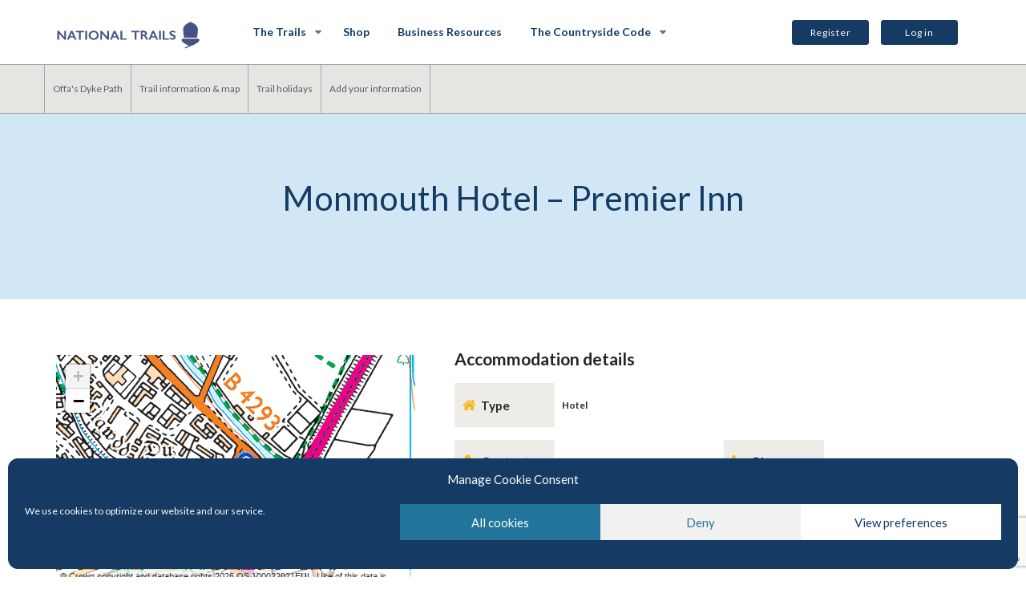

--- FILE ---
content_type: text/html; charset=UTF-8
request_url: https://www.nationaltrail.co.uk/en_GB/accommodation/monmouth-hotel-premier-inn/
body_size: 22951
content:
	<!doctype html>
<!--[if lt IE 7]><html class="no-js ie ie6 lt-ie9 lt-ie8 lt-ie7" lang="en"> <![endif]-->
<!--[if IE 7]><html class="no-js ie ie7 lt-ie9 lt-ie8" lang="en"> <![endif]-->
<!--[if IE 8]><html class="no-js ie ie8 lt-ie9" lang="en"> <![endif]-->
<!--[if gt IE 8]><!--><html class="no-js" lang="en"> <!--<![endif]-->
<head>
  <meta http-equiv="Content-Type" content="text/html; charset=UTF-8" />
  <meta http-equiv="X-UA-Compatible" content="IE=edge">
  <meta id="viewport" name="viewport" content="width=device-width, initial-scale=1.0, user-scalable=0">
  <link rel="pingback" href="https://www.nationaltrail.co.uk/wp/xmlrpc.php" />
  <meta name='robots' content='index, follow, max-image-preview:large, max-snippet:-1, max-video-preview:-1' />
	<style>img:is([sizes="auto" i], [sizes^="auto," i]) { contain-intrinsic-size: 3000px 1500px }</style>
	
	<!-- This site is optimized with the Yoast SEO plugin v20.13 - https://yoast.com/wordpress/plugins/seo/ -->
	<title>Monmouth Hotel - Premier Inn - National Trails</title>
	<link rel="canonical" href="https://www.nationaltrail.co.uk/en_GB/accommodation/monmouth-hotel-premier-inn/" />
	<meta property="og:locale" content="en_GB" />
	<meta property="og:type" content="article" />
	<meta property="og:title" content="Monmouth Hotel - Premier Inn - National Trails" />
	<meta property="og:url" content="https://www.nationaltrail.co.uk/en_GB/accommodation/monmouth-hotel-premier-inn/" />
	<meta property="og:site_name" content="National Trails" />
	<meta property="article:modified_time" content="2022-12-16T10:19:25+00:00" />
	<meta property="og:image" content="https://nationaltrails.s3.eu-west-2.amazonaws.com/uploads/National-Trails-SEO-logo-2.png" />
	<meta property="og:image:width" content="700" />
	<meta property="og:image:height" content="368" />
	<meta property="og:image:type" content="image/png" />
	<meta name="twitter:card" content="summary_large_image" />
	<script type="application/ld+json" class="yoast-schema-graph">{"@context":"https://schema.org","@graph":[{"@type":"WebPage","@id":"https://www.nationaltrail.co.uk/en_GB/accommodation/monmouth-hotel-premier-inn/","url":"https://www.nationaltrail.co.uk/en_GB/accommodation/monmouth-hotel-premier-inn/","name":"Monmouth Hotel - Premier Inn - National Trails","isPartOf":{"@id":"https://www.nationaltrail.co.uk/en_GB/#website"},"datePublished":"2019-08-20T15:32:59+00:00","dateModified":"2022-12-16T10:19:25+00:00","breadcrumb":{"@id":"https://www.nationaltrail.co.uk/en_GB/accommodation/monmouth-hotel-premier-inn/#breadcrumb"},"inLanguage":"en-GB","potentialAction":[{"@type":"ReadAction","target":["https://www.nationaltrail.co.uk/en_GB/accommodation/monmouth-hotel-premier-inn/"]}]},{"@type":"BreadcrumbList","@id":"https://www.nationaltrail.co.uk/en_GB/accommodation/monmouth-hotel-premier-inn/#breadcrumb","itemListElement":[{"@type":"ListItem","position":1,"name":"Home","item":"https://www.nationaltrail.co.uk/en_GB/"},{"@type":"ListItem","position":2,"name":"Monmouth Hotel &#8211; Premier Inn"}]},{"@type":"WebSite","@id":"https://www.nationaltrail.co.uk/en_GB/#website","url":"https://www.nationaltrail.co.uk/en_GB/","name":"National Trails","description":"","publisher":{"@id":"https://www.nationaltrail.co.uk/en_GB/#organization"},"potentialAction":[{"@type":"SearchAction","target":{"@type":"EntryPoint","urlTemplate":"https://www.nationaltrail.co.uk/en_GB/?s={search_term_string}"},"query-input":"required name=search_term_string"}],"inLanguage":"en-GB"},{"@type":"Organization","@id":"https://www.nationaltrail.co.uk/en_GB/#organization","name":"National Trails","url":"https://www.nationaltrail.co.uk/en_GB/","logo":{"@type":"ImageObject","inLanguage":"en-GB","@id":"https://www.nationaltrail.co.uk/en_GB/#/schema/logo/image/","url":"https://nationaltrails.s3.eu-west-2.amazonaws.com/uploads/National-Trails-logo-yoast.png","contentUrl":"https://nationaltrails.s3.eu-west-2.amazonaws.com/uploads/National-Trails-logo-yoast.png","width":696,"height":696,"caption":"National Trails"},"image":{"@id":"https://www.nationaltrail.co.uk/en_GB/#/schema/logo/image/"}}]}</script>
	<!-- / Yoast SEO plugin. -->


<link rel='dns-prefetch' href='//code.jquery.com' />
<link rel='dns-prefetch' href='//cdnjs.cloudflare.com' />
<link rel='stylesheet' id='wp-block-library-css' href='https://www.nationaltrail.co.uk/wp/wp-includes/css/dist/block-library/style.min.css' type='text/css' media='all' />
<style id='classic-theme-styles-inline-css' type='text/css'>
/*! This file is auto-generated */
.wp-block-button__link{color:#fff;background-color:#32373c;border-radius:9999px;box-shadow:none;text-decoration:none;padding:calc(.667em + 2px) calc(1.333em + 2px);font-size:1.125em}.wp-block-file__button{background:#32373c;color:#fff;text-decoration:none}
</style>
<style id='global-styles-inline-css' type='text/css'>
:root{--wp--preset--aspect-ratio--square: 1;--wp--preset--aspect-ratio--4-3: 4/3;--wp--preset--aspect-ratio--3-4: 3/4;--wp--preset--aspect-ratio--3-2: 3/2;--wp--preset--aspect-ratio--2-3: 2/3;--wp--preset--aspect-ratio--16-9: 16/9;--wp--preset--aspect-ratio--9-16: 9/16;--wp--preset--color--black: #000000;--wp--preset--color--cyan-bluish-gray: #abb8c3;--wp--preset--color--white: #ffffff;--wp--preset--color--pale-pink: #f78da7;--wp--preset--color--vivid-red: #cf2e2e;--wp--preset--color--luminous-vivid-orange: #ff6900;--wp--preset--color--luminous-vivid-amber: #fcb900;--wp--preset--color--light-green-cyan: #7bdcb5;--wp--preset--color--vivid-green-cyan: #00d084;--wp--preset--color--pale-cyan-blue: #8ed1fc;--wp--preset--color--vivid-cyan-blue: #0693e3;--wp--preset--color--vivid-purple: #9b51e0;--wp--preset--gradient--vivid-cyan-blue-to-vivid-purple: linear-gradient(135deg,rgba(6,147,227,1) 0%,rgb(155,81,224) 100%);--wp--preset--gradient--light-green-cyan-to-vivid-green-cyan: linear-gradient(135deg,rgb(122,220,180) 0%,rgb(0,208,130) 100%);--wp--preset--gradient--luminous-vivid-amber-to-luminous-vivid-orange: linear-gradient(135deg,rgba(252,185,0,1) 0%,rgba(255,105,0,1) 100%);--wp--preset--gradient--luminous-vivid-orange-to-vivid-red: linear-gradient(135deg,rgba(255,105,0,1) 0%,rgb(207,46,46) 100%);--wp--preset--gradient--very-light-gray-to-cyan-bluish-gray: linear-gradient(135deg,rgb(238,238,238) 0%,rgb(169,184,195) 100%);--wp--preset--gradient--cool-to-warm-spectrum: linear-gradient(135deg,rgb(74,234,220) 0%,rgb(151,120,209) 20%,rgb(207,42,186) 40%,rgb(238,44,130) 60%,rgb(251,105,98) 80%,rgb(254,248,76) 100%);--wp--preset--gradient--blush-light-purple: linear-gradient(135deg,rgb(255,206,236) 0%,rgb(152,150,240) 100%);--wp--preset--gradient--blush-bordeaux: linear-gradient(135deg,rgb(254,205,165) 0%,rgb(254,45,45) 50%,rgb(107,0,62) 100%);--wp--preset--gradient--luminous-dusk: linear-gradient(135deg,rgb(255,203,112) 0%,rgb(199,81,192) 50%,rgb(65,88,208) 100%);--wp--preset--gradient--pale-ocean: linear-gradient(135deg,rgb(255,245,203) 0%,rgb(182,227,212) 50%,rgb(51,167,181) 100%);--wp--preset--gradient--electric-grass: linear-gradient(135deg,rgb(202,248,128) 0%,rgb(113,206,126) 100%);--wp--preset--gradient--midnight: linear-gradient(135deg,rgb(2,3,129) 0%,rgb(40,116,252) 100%);--wp--preset--font-size--small: 13px;--wp--preset--font-size--medium: 20px;--wp--preset--font-size--large: 36px;--wp--preset--font-size--x-large: 42px;--wp--preset--spacing--20: 0.44rem;--wp--preset--spacing--30: 0.67rem;--wp--preset--spacing--40: 1rem;--wp--preset--spacing--50: 1.5rem;--wp--preset--spacing--60: 2.25rem;--wp--preset--spacing--70: 3.38rem;--wp--preset--spacing--80: 5.06rem;--wp--preset--shadow--natural: 6px 6px 9px rgba(0, 0, 0, 0.2);--wp--preset--shadow--deep: 12px 12px 50px rgba(0, 0, 0, 0.4);--wp--preset--shadow--sharp: 6px 6px 0px rgba(0, 0, 0, 0.2);--wp--preset--shadow--outlined: 6px 6px 0px -3px rgba(255, 255, 255, 1), 6px 6px rgba(0, 0, 0, 1);--wp--preset--shadow--crisp: 6px 6px 0px rgba(0, 0, 0, 1);}:where(.is-layout-flex){gap: 0.5em;}:where(.is-layout-grid){gap: 0.5em;}body .is-layout-flex{display: flex;}.is-layout-flex{flex-wrap: wrap;align-items: center;}.is-layout-flex > :is(*, div){margin: 0;}body .is-layout-grid{display: grid;}.is-layout-grid > :is(*, div){margin: 0;}:where(.wp-block-columns.is-layout-flex){gap: 2em;}:where(.wp-block-columns.is-layout-grid){gap: 2em;}:where(.wp-block-post-template.is-layout-flex){gap: 1.25em;}:where(.wp-block-post-template.is-layout-grid){gap: 1.25em;}.has-black-color{color: var(--wp--preset--color--black) !important;}.has-cyan-bluish-gray-color{color: var(--wp--preset--color--cyan-bluish-gray) !important;}.has-white-color{color: var(--wp--preset--color--white) !important;}.has-pale-pink-color{color: var(--wp--preset--color--pale-pink) !important;}.has-vivid-red-color{color: var(--wp--preset--color--vivid-red) !important;}.has-luminous-vivid-orange-color{color: var(--wp--preset--color--luminous-vivid-orange) !important;}.has-luminous-vivid-amber-color{color: var(--wp--preset--color--luminous-vivid-amber) !important;}.has-light-green-cyan-color{color: var(--wp--preset--color--light-green-cyan) !important;}.has-vivid-green-cyan-color{color: var(--wp--preset--color--vivid-green-cyan) !important;}.has-pale-cyan-blue-color{color: var(--wp--preset--color--pale-cyan-blue) !important;}.has-vivid-cyan-blue-color{color: var(--wp--preset--color--vivid-cyan-blue) !important;}.has-vivid-purple-color{color: var(--wp--preset--color--vivid-purple) !important;}.has-black-background-color{background-color: var(--wp--preset--color--black) !important;}.has-cyan-bluish-gray-background-color{background-color: var(--wp--preset--color--cyan-bluish-gray) !important;}.has-white-background-color{background-color: var(--wp--preset--color--white) !important;}.has-pale-pink-background-color{background-color: var(--wp--preset--color--pale-pink) !important;}.has-vivid-red-background-color{background-color: var(--wp--preset--color--vivid-red) !important;}.has-luminous-vivid-orange-background-color{background-color: var(--wp--preset--color--luminous-vivid-orange) !important;}.has-luminous-vivid-amber-background-color{background-color: var(--wp--preset--color--luminous-vivid-amber) !important;}.has-light-green-cyan-background-color{background-color: var(--wp--preset--color--light-green-cyan) !important;}.has-vivid-green-cyan-background-color{background-color: var(--wp--preset--color--vivid-green-cyan) !important;}.has-pale-cyan-blue-background-color{background-color: var(--wp--preset--color--pale-cyan-blue) !important;}.has-vivid-cyan-blue-background-color{background-color: var(--wp--preset--color--vivid-cyan-blue) !important;}.has-vivid-purple-background-color{background-color: var(--wp--preset--color--vivid-purple) !important;}.has-black-border-color{border-color: var(--wp--preset--color--black) !important;}.has-cyan-bluish-gray-border-color{border-color: var(--wp--preset--color--cyan-bluish-gray) !important;}.has-white-border-color{border-color: var(--wp--preset--color--white) !important;}.has-pale-pink-border-color{border-color: var(--wp--preset--color--pale-pink) !important;}.has-vivid-red-border-color{border-color: var(--wp--preset--color--vivid-red) !important;}.has-luminous-vivid-orange-border-color{border-color: var(--wp--preset--color--luminous-vivid-orange) !important;}.has-luminous-vivid-amber-border-color{border-color: var(--wp--preset--color--luminous-vivid-amber) !important;}.has-light-green-cyan-border-color{border-color: var(--wp--preset--color--light-green-cyan) !important;}.has-vivid-green-cyan-border-color{border-color: var(--wp--preset--color--vivid-green-cyan) !important;}.has-pale-cyan-blue-border-color{border-color: var(--wp--preset--color--pale-cyan-blue) !important;}.has-vivid-cyan-blue-border-color{border-color: var(--wp--preset--color--vivid-cyan-blue) !important;}.has-vivid-purple-border-color{border-color: var(--wp--preset--color--vivid-purple) !important;}.has-vivid-cyan-blue-to-vivid-purple-gradient-background{background: var(--wp--preset--gradient--vivid-cyan-blue-to-vivid-purple) !important;}.has-light-green-cyan-to-vivid-green-cyan-gradient-background{background: var(--wp--preset--gradient--light-green-cyan-to-vivid-green-cyan) !important;}.has-luminous-vivid-amber-to-luminous-vivid-orange-gradient-background{background: var(--wp--preset--gradient--luminous-vivid-amber-to-luminous-vivid-orange) !important;}.has-luminous-vivid-orange-to-vivid-red-gradient-background{background: var(--wp--preset--gradient--luminous-vivid-orange-to-vivid-red) !important;}.has-very-light-gray-to-cyan-bluish-gray-gradient-background{background: var(--wp--preset--gradient--very-light-gray-to-cyan-bluish-gray) !important;}.has-cool-to-warm-spectrum-gradient-background{background: var(--wp--preset--gradient--cool-to-warm-spectrum) !important;}.has-blush-light-purple-gradient-background{background: var(--wp--preset--gradient--blush-light-purple) !important;}.has-blush-bordeaux-gradient-background{background: var(--wp--preset--gradient--blush-bordeaux) !important;}.has-luminous-dusk-gradient-background{background: var(--wp--preset--gradient--luminous-dusk) !important;}.has-pale-ocean-gradient-background{background: var(--wp--preset--gradient--pale-ocean) !important;}.has-electric-grass-gradient-background{background: var(--wp--preset--gradient--electric-grass) !important;}.has-midnight-gradient-background{background: var(--wp--preset--gradient--midnight) !important;}.has-small-font-size{font-size: var(--wp--preset--font-size--small) !important;}.has-medium-font-size{font-size: var(--wp--preset--font-size--medium) !important;}.has-large-font-size{font-size: var(--wp--preset--font-size--large) !important;}.has-x-large-font-size{font-size: var(--wp--preset--font-size--x-large) !important;}
:where(.wp-block-post-template.is-layout-flex){gap: 1.25em;}:where(.wp-block-post-template.is-layout-grid){gap: 1.25em;}
:where(.wp-block-columns.is-layout-flex){gap: 2em;}:where(.wp-block-columns.is-layout-grid){gap: 2em;}
:root :where(.wp-block-pullquote){font-size: 1.5em;line-height: 1.6;}
</style>
<link rel='stylesheet' id='wp-mp-register-login-css' href='https://www.nationaltrail.co.uk/app/plugins/wp-front-end-login-and-register/public/css/wp-mp-register-login-public.css' type='text/css' media='all' />
<link rel='stylesheet' id='wp-mp-register-login-bootstrap-css' href='https://www.nationaltrail.co.uk/app/plugins/wp-front-end-login-and-register/public/css/bootstrap.min.css' type='text/css' media='all' />
<link rel='stylesheet' id='wp-mp-register-login-formValidation-css' href='https://www.nationaltrail.co.uk/app/plugins/wp-front-end-login-and-register/public/css/formValidation.min.css' type='text/css' media='all' />
<link rel='stylesheet' id='cmplz-general-css' href='https://www.nationaltrail.co.uk/app/plugins/complianz-gdpr/assets/css/cookieblocker.min.css' type='text/css' media='all' />
<link rel='stylesheet' id='fa-css' href='//cdnjs.cloudflare.com/ajax/libs/font-awesome/4.7.0/css/font-awesome.min.css' type='text/css' media='all' />
<link rel='stylesheet' id='css-css' href='https://www.nationaltrail.co.uk/app/themes/egwt/assets/css/app.css?id=8ba3f70bc576ab1683063c767693bcb7' type='text/css' media='all' />
<script type="text/javascript" src="https://www.nationaltrail.co.uk/app/plugins/google-analytics-for-wordpress/assets/js/frontend-gtag.min.js" id="monsterinsights-frontend-script-js"></script>
<script data-cfasync="false" data-wpfc-render="false" type="text/javascript" id='monsterinsights-frontend-script-js-extra'>/* <![CDATA[ */
var monsterinsights_frontend = {"js_events_tracking":"true","download_extensions":"doc,pdf,ppt,zip,xls,docx,pptx,xlsx","inbound_paths":"[{\"path\":\"\\\/go\\\/\",\"label\":\"affiliate\"},{\"path\":\"\\\/recommend\\\/\",\"label\":\"affiliate\"}]","home_url":"https:\/\/www.nationaltrail.co.uk\/en_GB\/","hash_tracking":"false","v4_id":"G-J3YLS3N90L"};/* ]]> */
</script>
<script type="text/javascript" src="https://code.jquery.com/jquery-1.12.4.min.js" id="jquery-js"></script>
<script type="text/javascript" id="wp-mp-register-login-js-extra">
/* <![CDATA[ */
var ajax_object = {"ajax_url":"https:\/\/www.nationaltrail.co.uk\/wp\/wp-admin\/admin-ajax.php"};
/* ]]> */
</script>
<script type="text/javascript" src="https://www.nationaltrail.co.uk/app/plugins/wp-front-end-login-and-register/public/js/wp-mp-register-login-public.js" id="wp-mp-register-login-js"></script>
<script type="text/javascript" src="https://www.nationaltrail.co.uk/app/plugins/wp-front-end-login-and-register/public/js/bootstrap.min.js" id="wp-mp-register-login-bootstrap-js"></script>
<script type="text/javascript" src="https://www.nationaltrail.co.uk/app/plugins/wp-front-end-login-and-register/public/js/validator/formValidation.min.js" id="wp-mp-register-login-formValidation.min-js"></script>
<script type="text/javascript" src="https://www.nationaltrail.co.uk/app/plugins/wp-front-end-login-and-register/public/js/validator/bootstrap-validator.min.js" id="wp-mp-register-login-bootstrap-validator-js"></script>
<link rel="https://api.w.org/" href="https://www.nationaltrail.co.uk/en_GB/wp-json/" /><link rel='shortlink' href='https://www.nationaltrail.co.uk/en_GB/?p=108003' />
<link rel="alternate" title="oEmbed (JSON)" type="application/json+oembed" href="https://www.nationaltrail.co.uk/en_GB/wp-json/oembed/1.0/embed?url=https%3A%2F%2Fwww.nationaltrail.co.uk%2Fen_GB%2Faccommodation%2Fmonmouth-hotel-premier-inn%2F" />
<link rel="alternate" title="oEmbed (XML)" type="text/xml+oembed" href="https://www.nationaltrail.co.uk/en_GB/wp-json/oembed/1.0/embed?url=https%3A%2F%2Fwww.nationaltrail.co.uk%2Fen_GB%2Faccommodation%2Fmonmouth-hotel-premier-inn%2F&#038;format=xml" />
<meta name="generator" content="WPML ver:4.5.14 stt:69,67;" />
<script>var OS_MAPS = {"OS_MAPS_KEY":"tG1IQIY0FRsGbXyoaPHDVR7c90RG3Y8Z"};</script><script type="text/javascript">
           var ajaxurl = "https://www.nationaltrail.co.uk/wp/wp-admin/admin-ajax.php";
         </script>			<style>.cmplz-hidden {
					display: none !important;
				}</style>		<style type="text/css" id="wp-custom-css">
			.page-id-70511 .banner {
	display:none;
}
.page-id-70511 .col-sm-push-1 {
	left:0;
}
.page-id-70511 .col-sm-10 {
	width:100%;
}

.page-id-70511 #intro > div {
	width:100%;
	padding:0;
}

.leaflet-container {
  touch-action: none;
}

.below-nav .welsh-link{
	top:0;
}

.select2-selection:after{
	content: '▼';
	position:absolute;
	right:20px;
	padding-top:5px;
	cursor:pointer;
}

.text ul li {
	padding-left: 25px;
	position:relative;
}

.text ul li ul {
	margin-bottom:5px!important;
	margin-top:5PX!IMPORTANT;
	padding-left:1.5rem;
}

.text ul li:before{
	position: absolute;
	left:0;
}

.text ul li ul li:before{
	content: '\25CB'
}

.text ul li ul li ul li:before{
	content: "\2022 ";
}

.main-nav .btn--secondary{
	padding: 6px;
	max-width:none;
}
.text__icons .icon-block__text{
	min-height:90px;
}
.main-nav a.logout.btn--secondary{
	padding: 2px 10px;
}
.footer #footer-col-3 .widget.widget_media_image {
	float: left;
}

#acf-form div[data-name="hide_map"] {
	display: none;
}		</style>
		
  <!-- Google Tag Manager -->
  <script>(function(w,d,s,l,i){w[l]=w[l]||[];w[l].push({'gtm.start':
  new Date().getTime(),event:'gtm.js'});var f=d.getElementsByTagName(s)[0],
  j=d.createElement(s),dl=l!='dataLayer'?'&l='+l:'';j.async=true;j.src=
  'https://www.googletagmanager.com/gtm.js?id='+i+dl;f.parentNode.insertBefore(j,f);
  })(window,document,'script','dataLayer','GTM-NNN9ZK6');</script>
  <!-- End Google Tag Manager -->
			</head>
	<body data-cmplz=1 id="body" class="wp-singular osmaps_accommodation-template-default single single-osmaps_accommodation postid-108003 wp-theme-egwt offas-dyke-path"
		  data-trail="36"
		  data-trail-slug="offas-dyke-path"
		  data-multiple-trails="">
		<!-- Google Tag Manager (noscript) -->
		<noscript><iframe src="https://www.googletagmanager.com/ns.html?id=GTM-NNN9ZK6"
		height="0" width="0" style="display:none;visibility:hidden"></iframe></noscript>
		<!-- End Google Tag Manager (noscript) -->

					
  <div id="fb-root"></div>
  <script type="text/plain" data-service="facebook" data-category="marketing">(function(d, s, id) {
    var js, fjs = d.getElementsByTagName(s)[0];
    if (d.getElementById(id)) return;
    js = d.createElement(s); js.id = id;
    js.src = "https://connect.facebook.net/en_US/sdk.js#xfbml=1&version=v3.0";
    fjs.parentNode.insertBefore(js, fjs);
  }(document, 'script', 'facebook-jssdk'));</script>

<header class="header active">
  <a class="skip-main" href="#main">Skip to main content</a>
    <nav role="navigation" class="main-nav secondary-page">
      <div class="container">
          <div class="mobile-nav">
            <div id="nav-icon">
              <span></span>
              <span></span>
              <span></span>
            </div>
          </div>
          <div id="logo" class="float--l">
            <a href="https://www.nationaltrail.co.uk/en_GB/">
                              <img alt="National Trails" src="https://www.nationaltrail.co.uk/app/themes/egwt/assets/images/logo.svg"/>
                          </a>
          </div>
          <div class="main-nav__right_container">
              <div id="country-dropdown" class="dropdown" >
                                <div class="dropdown-content" id="country-dropdown-options">
                  <ul class="list-unstyled" aria-label="Language Selector Menu Options" >
                                    </ul>
                </div>
              </div>
                              <div class="main-nav__right">
                  <a href="https://www.nationaltrail.co.uk/en_GB//register/" class="btn--secondary" style="float: left">Register</a>
                  <a href="https://www.nationaltrail.co.uk/en_GB//log-in/" class="btn--secondary">Log in</a>
                </div>
                        </div>
          <ul class="l--inline main-nav__navigation">
              						<li class=" menu-item menu-item-type-post_type menu-item-object-page menu-item-88751 menu-item-has-children">
				<a href="https://www.nationaltrail.co.uk/en_GB/trails/" >The Trails</a>
								<i class="fa fa-chevron-down" aria-hidden="true"></i>
					    <div class="mega">
        <div class="row-eq-height">
            <div class="col-xs-12 col-sm-2 col-md-3 mega__first">
                <ul>
                    <li ><a class="skip-long-megamenu" href="#second-tab">Skip Trails Menu</a></li>
                                            <li id="88752" class="mega-link active"><a
                                    title="Cleveland Way" href="#">Cleveland Way<i class="fa fa-chevron-down" aria-hidden="true"></i></a></li>
                                            <li id="229707" class="mega-link "><a
                                    title="Coast to Coast Path National Trail" href="#">Coast to Coast Path National Trail<i class="fa fa-chevron-down" aria-hidden="true"></i></a></li>
                                            <li id="88755" class="mega-link "><a
                                    title="Cotswold Way" href="#">Cotswold Way<i class="fa fa-chevron-down" aria-hidden="true"></i></a></li>
                                            <li id="112678" class="mega-link "><a
                                    title="Glyndŵr's Way" href="#">Glyndŵr's Way<i class="fa fa-chevron-down" aria-hidden="true"></i></a></li>
                                            <li id="88758" class="mega-link "><a
                                    title="Hadrian’s Wall Path" href="#">Hadrian’s Wall Path<i class="fa fa-chevron-down" aria-hidden="true"></i></a></li>
                                            <li id="239949" class="mega-link "><a
                                    title="King Charles III England Coast Path" href="#">King Charles III England Coast Path<i class="fa fa-chevron-down" aria-hidden="true"></i></a></li>
                                            <li id="88764" class="mega-link "><a
                                    title="North Downs Way" href="#">North Downs Way<i class="fa fa-chevron-down" aria-hidden="true"></i></a></li>
                                            <li id="112765" class="mega-link "><a
                                    title="Offa’s Dyke Path" href="#">Offa’s Dyke Path<i class="fa fa-chevron-down" aria-hidden="true"></i></a></li>
                                            <li id="88761" class="mega-link "><a
                                    title="Peddars Way and Norfolk Coast Path" href="#">Peddars Way and Norfolk Coast Path<i class="fa fa-chevron-down" aria-hidden="true"></i></a></li>
                                            <li id="147001" class="mega-link "><a
                                    title="Pembrokeshire Coast Path" href="#">Pembrokeshire Coast Path<i class="fa fa-chevron-down" aria-hidden="true"></i></a></li>
                                            <li id="113758" class="mega-link "><a
                                    title="Pennine Bridleway" href="#">Pennine Bridleway<i class="fa fa-chevron-down" aria-hidden="true"></i></a></li>
                                            <li id="88767" class="mega-link "><a
                                    title="Pennine Way" href="#">Pennine Way<i class="fa fa-chevron-down" aria-hidden="true"></i></a></li>
                                            <li id="112712" class="mega-link "><a
                                    title="South Downs Way" href="#">South Downs Way<i class="fa fa-chevron-down" aria-hidden="true"></i></a></li>
                                            <li id="88770" class="mega-link "><a
                                    title="South West Coast Path" href="#">South West Coast Path<i class="fa fa-chevron-down" aria-hidden="true"></i></a></li>
                                            <li id="112696" class="mega-link "><a
                                    title="Thames Path" href="#">Thames Path<i class="fa fa-chevron-down" aria-hidden="true"></i></a></li>
                                            <li id="112687" class="mega-link "><a
                                    title="The Ridgeway" href="#">The Ridgeway<i class="fa fa-chevron-down" aria-hidden="true"></i></a></li>
                                            <li id="113752" class="mega-link "><a
                                    title="Yorkshire Wolds Way" href="#">Yorkshire Wolds Way<i class="fa fa-chevron-down" aria-hidden="true"></i></a></li>
                                    </ul>
            </div>
                            <div id="88752-nav"
                     class="col-xs-12 col-sm-10 col-md-9 trail-nav-mega active">
                    <div class="row">
                        <div class="col-xs-12 col-sm-7 mega__second">
                            <div class="mega__second__image"
                                 style="background-image:url(https://nationaltrails.s3.eu-west-2.amazonaws.com/uploads/Cleveland-Way-c-Thomas-Heaton_VisitEngland-412x80.jpg)"></div>
                            <ul>
                                                                    <li>
                                        <a href="https://www.nationaltrail.co.uk/en_GB/trails/cleveland-way/" >
                                            <span>Find out more about the Cleveland Way </span>
                                            <p>Get an introduction to the Trail and find out what makes it special. Explore the Trail’s highlights and watch the Trail video.</p>                                        </a>
                                    </li>
                                                                    <li>
                                        <a href="https://www.nationaltrail.co.uk/en_GB/trails/cleveland-way/trail-information/" >
                                            <span>Cleveland Way Trail Information & Map </span>
                                            <p>Find out about the Trail and use the interactive map to explore accommodation, services and attractions on the route.</p>                                        </a>
                                    </li>
                                                                    <li>
                                        <a href="https://www.nationaltrail.co.uk/en_GB/trails/cleveland-way/trail-holidays/" >
                                            <span>Cleveland Way Trail Holidays </span>
                                            <p>Be inspired and book short walks and breaks, longer walks and escapes or use the interactive map to plan your own trip using the distance calculator.</p>                                        </a>
                                    </li>
                                                                    <li>
                                        <a href="https://www.nationaltrail.co.uk/en_GB/trails/cleveland-way/circular-linear-walks-2/" >
                                            <span>Cleveland Way Circular &#038; Linear Walks </span>
                                            <p>Take a look at our circular and linear walks and explore sections of the trail at your own pace.</p>                                        </a>
                                    </li>
                                                                    <li>
                                        <a href="https://www.nationaltrail.co.uk/en_GB/trails/cleveland-way/add-your-information/" >
                                            <span>Add your information to the Cleveland Way </span>
                                            <p>Promote your accommodation or other business, share your Trail photos and favourite places.</p>                                        </a>
                                    </li>
                                                            </ul>
                        </div>
                        <div class="col-xs-12 col-sm-5 mega__third">
                            <p>Further Information</p>
                            <ul>
                                
                                    <li>
                                        <a                                                 href="https://www.nationaltrail.co.uk/en_GB/help/">
                                            <span>Help using the website</span>                                         </a>
                                    </li>
                                
                                    <li>
                                        <a                                                 href="https://www.nationaltrail.co.uk/en_GB/access-for-all/">
                                            <span>Access for all</span>                                         </a>
                                    </li>
                                
                                    <li>
                                        <a                                                 href="https://www.nationaltrail.co.uk/en_GB/trails/cleveland-way/route/">
                                            <span>Route Description</span>                                         </a>
                                    </li>
                                
                                    <li>
                                        <a                                                 href="https://www.nationaltrail.co.uk/en_GB/trails/cleveland-way/leaflets/">
                                            <span>Leaflets</span>                                         </a>
                                    </li>
                                
                                    <li>
                                        <a                                                 href="https://www.nationaltrail.co.uk/en_GB/trails/cleveland-way/circular-linear-walks-2/">
                                            <span>Circular and Linear Walks</span>                                         </a>
                                    </li>
                                
                                    <li>
                                        <a                                                 href="https://www.nationaltrail.co.uk/en_GB/trails/cleveland-way/cleveland-way-walking-holidays/">
                                            <span>Trail Holiday Companies</span>                                         </a>
                                    </li>
                                
                                    <li>
                                        <a                                                 href="https://www.nationaltrail.co.uk/en_GB/trails/cleveland-way/see-the-trail/">
                                            <span>See the Trail - Follow the trail using Google Street View</span>                                         </a>
                                    </li>
                                
                                    <li>
                                        <a                                                 href="https://www.nationaltrail.co.uk/en_GB/trails/cleveland-way/news/">
                                            <span>News</span>                                         </a>
                                    </li>
                                
                                    <li>
                                        <a                                                 href="https://www.nationaltrail.co.uk/en_GB/trails/cleveland-way/events/">
                                            <span>Events</span>                                         </a>
                                    </li>
                                
                                    <li>
                                        <a  class="external" target="_blank" aria-label="Completion Certificates Opens in new Tab" title="Completion Certificates"                                                href="https://thetrailsshop.co.uk/collections/certificates-badges">
                                            <span>Completion Certificates</span> <i
                                                    class="fa fa-external-link" aria-hidden="true"></i>                                        </a>
                                    </li>
                                
                                    <li>
                                        <a  class="external" target="_blank" aria-label="Make a Donation Opens in new Tab" title="Make a Donation"                                                href="https://shop.walk.co.uk/products/donate">
                                            <span>Make a Donation</span> <i
                                                    class="fa fa-external-link" aria-hidden="true"></i>                                        </a>
                                    </li>
                                
                                    <li>
                                        <a  class="external" target="_blank" aria-label="The Trails Shop Opens in new Tab" title="The Trails Shop"                                                href="https://thetrailsshop.co.uk/">
                                            <span>The Trails Shop</span> <i
                                                    class="fa fa-external-link" aria-hidden="true"></i>                                        </a>
                                    </li>
                                                            </ul>
                        </div>
                    </div>
                </div>
                            <div id="229707-nav"
                     class="col-xs-12 col-sm-10 col-md-9 trail-nav-mega ">
                    <div class="row">
                        <div class="col-xs-12 col-sm-7 mega__second">
                            <div class="mega__second__image"
                                 style="background-image:url(https://nationaltrails.s3.eu-west-2.amazonaws.com/uploads/jonny-gios-DaCnc5ba-qw-unsplash-412x80.jpg)"></div>
                            <ul>
                                                                    <li>
                                        <a href="https://www.nationaltrail.co.uk/en_GB/trails/coast-to-coast/" >
                                            <span>Coast to Coast Path National Trail </span>
                                            <p>Get an introduction to the Coast to Coast Path National Trail, find out what makes it special and what difference becoming a National Trail will make.</p>                                        </a>
                                    </li>
                                                                    <li>
                                        <a href="https://www.nationaltrail.co.uk/en_GB/trails/coast-to-coast/trail-information/" >
                                            <span>Coast to Coast Map and Information </span>
                                            <p>Find answers to the most commonly asked questions about the Coast to Coast Path National Trail.</p>                                        </a>
                                    </li>
                                                                    <li>
                                        <a href="https://www.nationaltrail.co.uk/en_GB/trails/coast-to-coast/add-your-information/" >
                                            <span>Add your information to the Coast to Coast Path National Trail </span>
                                            <p>Promote your accommodation, cafe, shop or other business, share your favourite photos of the trail.</p>                                        </a>
                                    </li>
                                                            </ul>
                        </div>
                        <div class="col-xs-12 col-sm-5 mega__third">
                            <p>Further Information</p>
                            <ul>
                                
                                    <li>
                                        <a                                                 href="https://www.nationaltrail.co.uk/en_GB/help/">
                                            <span>Help using the website</span>                                         </a>
                                    </li>
                                                            </ul>
                        </div>
                    </div>
                </div>
                            <div id="88755-nav"
                     class="col-xs-12 col-sm-10 col-md-9 trail-nav-mega ">
                    <div class="row">
                        <div class="col-xs-12 col-sm-7 mega__second">
                            <div class="mega__second__image"
                                 style="background-image:url(https://nationaltrails.s3.eu-west-2.amazonaws.com/uploads/view-EGWT-412x80.jpeg)"></div>
                            <ul>
                                                                    <li>
                                        <a href="https://www.nationaltrail.co.uk/en_GB/trails/cotswold-way/" >
                                            <span>Find out more about the Cotswold Way </span>
                                            <p>Get an introduction to the Trail and find out what makes it special. Explore the Trail’s highlights and watch the Trail video.</p>                                        </a>
                                    </li>
                                                                    <li>
                                        <a href="https://www.nationaltrail.co.uk/en_GB/trails/cotswold-way/trail-information/" >
                                            <span>Cotswold Way Trail Information & Map </span>
                                            <p>Find out about the Trail and use the interactive map to explore accommodation, services and attractions on the route.</p>                                        </a>
                                    </li>
                                                                    <li>
                                        <a href="https://www.nationaltrail.co.uk/en_GB/trails/cotswold-way/trail-holidays/" >
                                            <span>Cotswold Way Trail Holidays </span>
                                            <p>Be inspired and book short walks and breaks, longer walks and escapes or use the interactive map to plan your own trip using the distance calculator.</p>                                        </a>
                                    </li>
                                                                    <li>
                                        <a href="https://www.nationaltrail.co.uk/en_GB/trails/cotswold-way/circular-linear-walks-2/" >
                                            <span>Cotswold Way Circular and Linear Walks </span>
                                            <p>Take a look at our circular and linear walks and explore sections of the trail at your own pace.</p>                                        </a>
                                    </li>
                                                                    <li>
                                        <a href="https://www.nationaltrail.co.uk/en_GB/trails/cotswold-way/add-your-information/" >
                                            <span>Add your information to the Cotswold Way </span>
                                            <p>Promote your accommodation or other business, share your Trail photos and favourite places.</p>                                        </a>
                                    </li>
                                                            </ul>
                        </div>
                        <div class="col-xs-12 col-sm-5 mega__third">
                            <p>Further Information</p>
                            <ul>
                                
                                    <li>
                                        <a                                                 href="https://www.nationaltrail.co.uk/en_GB/help/">
                                            <span>Help using the website</span>                                         </a>
                                    </li>
                                
                                    <li>
                                        <a                                                 href="https://www.nationaltrail.co.uk/en_GB/access-for-all/">
                                            <span>Access for all</span>                                         </a>
                                    </li>
                                
                                    <li>
                                        <a                                                 href="https://www.nationaltrail.co.uk/en_GB/trails/cotswold-way/route/">
                                            <span>Route Description</span>                                         </a>
                                    </li>
                                
                                    <li>
                                        <a                                                 href="https://www.nationaltrail.co.uk/en_GB/trails/cotswold-way/circular-linear-walks-2/">
                                            <span>Circular and Linear Walks</span>                                         </a>
                                    </li>
                                
                                    <li>
                                        <a                                                 href="https://www.nationaltrail.co.uk/en_GB/trails/cotswold-way/walking-holidays/">
                                            <span>Trail Holiday Companies</span>                                         </a>
                                    </li>
                                
                                    <li>
                                        <a                                                 href="https://www.nationaltrail.co.uk/en_GB/trails/cotswold-way/explorers/">
                                            <span>Outdoor Learning</span>                                         </a>
                                    </li>
                                
                                    <li>
                                        <a                                                 href="https://www.nationaltrail.co.uk/en_GB/trails/cotswold-way/see-the-trail/">
                                            <span>See the Trail - Follow the trail using Google Street View</span>                                         </a>
                                    </li>
                                
                                    <li>
                                        <a                                                 href="https://www.nationaltrail.co.uk/en_GB/trails/cotswold-way/news/">
                                            <span>News</span>                                         </a>
                                    </li>
                                
                                    <li>
                                        <a                                                 href="https://www.nationaltrail.co.uk/en_GB/trails/cotswold-way/events/">
                                            <span>Events</span>                                         </a>
                                    </li>
                                
                                    <li>
                                        <a  class="external" target="_blank" aria-label="Completion Certificates Opens in new Tab" title="Completion Certificates"                                                href="https://thetrailsshop.co.uk/collections/certificates-badges">
                                            <span>Completion Certificates</span> <i
                                                    class="fa fa-external-link" aria-hidden="true"></i>                                        </a>
                                    </li>
                                
                                    <li>
                                        <a  class="external" target="_blank" aria-label="Make a Donation Opens in new Tab" title="Make a Donation"                                                href="https://uk.virginmoneygiving.com/charity-web/charity/finalCharityHomepage.action?charityId=1016477">
                                            <span>Make a Donation</span> <i
                                                    class="fa fa-external-link" aria-hidden="true"></i>                                        </a>
                                    </li>
                                
                                    <li>
                                        <a  class="external" target="_blank" aria-label="The Trails Shop Opens in new Tab" title="The Trails Shop"                                                href="https://thetrailsshop.co.uk/">
                                            <span>The Trails Shop</span> <i
                                                    class="fa fa-external-link" aria-hidden="true"></i>                                        </a>
                                    </li>
                                                            </ul>
                        </div>
                    </div>
                </div>
                            <div id="112678-nav"
                     class="col-xs-12 col-sm-10 col-md-9 trail-nav-mega ">
                    <div class="row">
                        <div class="col-xs-12 col-sm-7 mega__second">
                            <div class="mega__second__image"
                                 style="background-image:url(https://nationaltrails.s3.eu-west-2.amazonaws.com/uploads/Nant-Fadian-4.jpg)"></div>
                            <ul>
                                                                    <li>
                                        <a href="https://www.nationaltrail.co.uk/en_GB/trails/glyndwrs-way/" >
                                            <span>Find out more about Glyndŵr's Way </span>
                                            <p>Get an introduction to the Trail and find out what makes it special. Explore the Trail’s highlights and watch the Trail video.</p>                                        </a>
                                    </li>
                                                                    <li>
                                        <a href="https://www.nationaltrail.co.uk/en_GB/trails/glyndwrs-way/trail-information/" >
                                            <span>Glyndŵr’s Way Trail Information & Map </span>
                                            <p>Find out about the Trail and use the interactive map to explore accommodation, services and attractions on the route.</p>                                        </a>
                                    </li>
                                                                    <li>
                                        <a href="https://www.nationaltrail.co.uk/en_GB/trails/glyndwrs-way/trail-holidays/" >
                                            <span>Glyndŵr’s Way Trail Holidays </span>
                                            <p>Be inspired and book short walks and breaks, longer walks and escapes or use the interactive map to plan your own trip using the distance calculator.</p>                                        </a>
                                    </li>
                                                                    <li>
                                        <a href="https://www.nationaltrail.co.uk/en_GB/trails/glyndwrs-way/circular-linear-walks/" >
                                            <span>Glyndwr’s Way – Circular and Linear Walks </span>
                                            <p>Take a look at our circular and linear walks and explore sections of the trail at your own pace.</p>                                        </a>
                                    </li>
                                                                    <li>
                                        <a href="https://www.nationaltrail.co.uk/en_GB/trails/glyndwrs-way/add-your-information/" >
                                            <span>Add your information to Glyndŵr’s Way </span>
                                            <p>Promote your accommodation or other business, share your Trail photos and favourite places.</p>                                        </a>
                                    </li>
                                                            </ul>
                        </div>
                        <div class="col-xs-12 col-sm-5 mega__third">
                            <p>Further Information</p>
                            <ul>
                                
                                    <li>
                                        <a                                                 href="https://www.nationaltrail.co.uk/en_GB/help/">
                                            <span>Help using the website</span>                                         </a>
                                    </li>
                                
                                    <li>
                                        <a                                                 href="https://www.nationaltrail.co.uk/en_GB/access-for-all/">
                                            <span>Access for all</span>                                         </a>
                                    </li>
                                
                                    <li>
                                        <a                                                 href="https://www.nationaltrail.co.uk/en_GB/trails/glyndwrs-way/route/">
                                            <span>Route Description</span>                                         </a>
                                    </li>
                                
                                    <li>
                                        <a                                                 href="https://www.nationaltrail.co.uk/en_GB/glyndwrs-way-blog/">
                                            <span>Trail Blog</span>                                         </a>
                                    </li>
                                
                                    <li>
                                        <a                                                 href="https://www.nationaltrail.co.uk/en_GB/trails/glyndwrs-way/leaflets/">
                                            <span>Leaflets</span>                                         </a>
                                    </li>
                                
                                    <li>
                                        <a                                                 href="https://www.nationaltrail.co.uk/en_GB/trails/glyndwrs-way/circular-linear-walks/">
                                            <span>Circular and Linear Walks</span>                                         </a>
                                    </li>
                                
                                    <li>
                                        <a                                                 href="https://www.nationaltrail.co.uk/en_GB/trails/glyndwrs-way/walking-holidays/">
                                            <span>Trail Holiday Companies</span>                                         </a>
                                    </li>
                                
                                    <li>
                                        <a                                                 href="https://www.nationaltrail.co.uk/en_GB/trails/glyndwrs-way/events/">
                                            <span>Events</span>                                         </a>
                                    </li>
                                
                                    <li>
                                        <a  class="external" target="_blank" aria-label="Completion Certificates Opens in new Tab" title="Completion Certificates"                                                href="https://thetrailsshop.co.uk/collections/certificates-badges">
                                            <span>Completion Certificates</span> <i
                                                    class="fa fa-external-link" aria-hidden="true"></i>                                        </a>
                                    </li>
                                
                                    <li>
                                        <a  class="external" target="_blank" aria-label="Make a Donation Opens in new Tab" title="Make a Donation"                                                href="https://thetrailsshop.co.uk/products/donate">
                                            <span>Make a Donation</span> <i
                                                    class="fa fa-external-link" aria-hidden="true"></i>                                        </a>
                                    </li>
                                
                                    <li>
                                        <a  class="external" target="_blank" aria-label="The Trails Shop Opens in new Tab" title="The Trails Shop"                                                href="https://thetrailsshop.co.uk/collections/wales">
                                            <span>The Trails Shop</span> <i
                                                    class="fa fa-external-link" aria-hidden="true"></i>                                        </a>
                                    </li>
                                                            </ul>
                        </div>
                    </div>
                </div>
                            <div id="88758-nav"
                     class="col-xs-12 col-sm-10 col-md-9 trail-nav-mega ">
                    <div class="row">
                        <div class="col-xs-12 col-sm-7 mega__second">
                            <div class="mega__second__image"
                                 style="background-image:url(https://nationaltrails.s3.eu-west-2.amazonaws.com/uploads/DSC1106-1-412x80.jpg)"></div>
                            <ul>
                                                                    <li>
                                        <a href="https://www.nationaltrail.co.uk/en_GB/trails/hadrians-wall-path/" >
                                            <span>Find out more about the Hadrian's Wall Path </span>
                                            <p>Get an introduction to the Trail and find out what makes it special. Explore the Trail’s highlights and watch the Trail video.</p>                                        </a>
                                    </li>
                                                                    <li>
                                        <a href="https://www.nationaltrail.co.uk/en_GB/trails/hadrians-wall-path/trail-information/" >
                                            <span>Hadrian's Wall Path Information & Map </span>
                                            <p>Find out about the Trail and use the interactive map to explore accommodation, services and attractions on the route.</p>                                        </a>
                                    </li>
                                                                    <li>
                                        <a href="https://www.nationaltrail.co.uk/en_GB/trails/hadrians-wall-path/trail-holidays/" >
                                            <span>Hadrian’s Wall Path Trail Holidays </span>
                                            <p>Be inspired and book short walks and breaks, longer walks and escapes or use the interactive map to plan your own trip using the distance calculator.</p>                                        </a>
                                    </li>
                                                                    <li>
                                        <a href="https://www.nationaltrail.co.uk/en_GB/trails/hadrians-wall-path/circular-linear-walks/" >
                                            <span>Hadrian’s Wall Path – Circular and Linear Walks </span>
                                            <p>Take a look at our circular and linear walks and explore sections of the trail at your own pace.</p>                                        </a>
                                    </li>
                                                                    <li>
                                        <a href="https://www.nationaltrail.co.uk/en_GB/trails/hadrians-wall-path/add-your-information/" >
                                            <span>Add your information to Hadrian’s Wall Path </span>
                                            <p>Promote your accommodation or other business, share your Trail photos and favourite places.</p>                                        </a>
                                    </li>
                                                            </ul>
                        </div>
                        <div class="col-xs-12 col-sm-5 mega__third">
                            <p>Further Information</p>
                            <ul>
                                
                                    <li>
                                        <a                                                 href="https://www.nationaltrail.co.uk/en_GB/help/">
                                            <span>Help using the website</span>                                         </a>
                                    </li>
                                
                                    <li>
                                        <a                                                 href="https://www.nationaltrail.co.uk/en_GB/access-for-all/">
                                            <span>Access for all</span>                                         </a>
                                    </li>
                                
                                    <li>
                                        <a                                                 href="https://www.nationaltrail.co.uk/en_GB/trails/hadrians-wall-path/route/">
                                            <span>Route Description</span>                                         </a>
                                    </li>
                                
                                    <li>
                                        <a                                                 href="https://www.nationaltrail.co.uk/en_GB/trails/hadrians-wall-path/leaflets/">
                                            <span>Leaflets</span>                                         </a>
                                    </li>
                                
                                    <li>
                                        <a                                                 href="https://www.nationaltrail.co.uk/en_GB/trails/hadrians-wall-path/circular-linear-walks/">
                                            <span>Circular and Linear Walks</span>                                         </a>
                                    </li>
                                
                                    <li>
                                        <a                                                 href="https://www.nationaltrail.co.uk/en_GB/trails/hadrians-wall-path/walking-holidays/">
                                            <span>Trail Holiday Companies</span>                                         </a>
                                    </li>
                                
                                    <li>
                                        <a                                                 href="https://www.nationaltrail.co.uk/en_GB/trails/hadrians-wall-path/news/">
                                            <span>News</span>                                         </a>
                                    </li>
                                
                                    <li>
                                        <a                                                 href="https://www.nationaltrail.co.uk/en_GB/trails/hadrians-wall-path/events/">
                                            <span>Events</span>                                         </a>
                                    </li>
                                
                                    <li>
                                        <a  class="external" target="_blank" aria-label="Completion Certificates Opens in new Tab" title="Completion Certificates"                                                href="https://thetrailsshop.co.uk/collections/certificates-badges">
                                            <span>Completion Certificates</span> <i
                                                    class="fa fa-external-link" aria-hidden="true"></i>                                        </a>
                                    </li>
                                
                                    <li>
                                        <a  class="external" target="_blank" aria-label="The Trails Shop Opens in new Tab" title="The Trails Shop"                                                href="https://thetrailsshop.co.uk/">
                                            <span>The Trails Shop</span> <i
                                                    class="fa fa-external-link" aria-hidden="true"></i>                                        </a>
                                    </li>
                                                            </ul>
                        </div>
                    </div>
                </div>
                            <div id="239949-nav"
                     class="col-xs-12 col-sm-10 col-md-9 trail-nav-mega ">
                    <div class="row">
                        <div class="col-xs-12 col-sm-7 mega__second">
                            <div class="mega__second__image"
                                 style="background-image:url(https://nationaltrails.s3.eu-west-2.amazonaws.com/uploads/Bamburgh-Castle-England-Coast-Path-412x80.jpg)"></div>
                            <ul>
                                                                    <li>
                                        <a href="https://www.nationaltrail.co.uk/en_GB/trails/england-coast-path/" >
                                            <span>King Charles III England Coast Path </span>
                                            <p>Find everything you need to know about the King Charles III England Coast Path. Visit the area pages for maps and descriptions of the route.</p>                                        </a>
                                    </li>
                                                                    <li>
                                        <a href="https://www.nationaltrail.co.uk/en_GB/trails/england-coast-path/trail-information/" >
                                            <span>King Charles III England Coast Path – Information & Map </span>
                                            <p>Visit maps of the open sections of the trail and find answers to the most frequently asked questions.</p>                                        </a>
                                    </li>
                                                                    <li>
                                        <a href="https://www.nationaltrail.co.uk/en_GB/trails/england-coast-path/trail-holidays/" >
                                            <span>King Charles III England Coast Path – Trail Holidays </span>
                                            <p>Plan your own visit or pick one of our suggested itineraries.</p>                                        </a>
                                    </li>
                                                                    <li>
                                        <a href="https://www.nationaltrail.co.uk/en_GB/trails/england-coast-path/circular-linear-walks/" >
                                            <span>Circular &#038; Linear Walks </span>
                                            <p>Take a look at our circular and linear walks and explore sections of the trail at your own pace.</p>                                        </a>
                                    </li>
                                                                    <li>
                                        <a href="https://www.nationaltrail.co.uk/en_GB/trails/england-coast-path/add-your-information/" >
                                            <span>Add your information to the King Charles III England Coast Path </span>
                                            <p>Add your accommodation or other businesses to the trail maps. Share your photos or events.</p>                                        </a>
                                    </li>
                                                            </ul>
                        </div>
                        <div class="col-xs-12 col-sm-5 mega__third">
                            <p>Further Information</p>
                            <ul>
                                
                                    <li>
                                        <a                                                 href="https://www.nationaltrail.co.uk/en_GB/trails/england-coast-path/about-the-king-charles-iii-england-coast-path/">
                                            <span>About the King Charles III England Coast Path</span>                                         </a>
                                    </li>
                                
                                    <li>
                                        <a                                                 href="https://www.nationaltrail.co.uk/en_GB/help/">
                                            <span>Help using the website</span>                                         </a>
                                    </li>
                                
                                    <li>
                                        <a                                                 href="https://www.nationaltrail.co.uk/en_GB/access-for-all/">
                                            <span>Access for all</span>                                         </a>
                                    </li>
                                
                                    <li>
                                        <a                                                 href="https://www.nationaltrail.co.uk/en_GB/trails/england-coast-path/leaflets/">
                                            <span>Leaflets</span>                                         </a>
                                    </li>
                                
                                    <li>
                                        <a                                                 href="https://www.nationaltrail.co.uk/en_GB/trails/england-coast-path/circular-linear-walks/">
                                            <span>Circular &#038; Linear Walks</span>                                         </a>
                                    </li>
                                
                                    <li>
                                        <a                                                 href="https://www.nationaltrail.co.uk/en_GB/trails/england-coast-path/trail-holiday-companies/">
                                            <span>Trail Holiday Companies</span>                                         </a>
                                    </li>
                                
                                    <li>
                                        <a                                                 href="https://www.nationaltrail.co.uk/en_GB/trails/england-coast-path/news/">
                                            <span>News</span>                                         </a>
                                    </li>
                                
                                    <li>
                                        <a                                                 href="https://www.nationaltrail.co.uk/en_GB/trails/england-coast-path/events/">
                                            <span>Events</span>                                         </a>
                                    </li>
                                
                                    <li>
                                        <a                                                 href="https://www.nationaltrail.co.uk/en_GB/trails/england-coast-path-south-east/see-the-trail/">
                                            <span>See the Trail - Follow the trail using Google Street View</span>                                         </a>
                                    </li>
                                
                                    <li>
                                        <a                                                 href="https://www.nationaltrail.co.uk/en_GB/snail-and-the-whale/">
                                            <span>The Snail and the Whale</span>                                         </a>
                                    </li>
                                
                                    <li>
                                        <a  class="external" target="_blank" aria-label="Find out the tide times Opens in new Tab" title="Find out the tide times"                                                href="https://www.metoffice.gov.uk/weather/specialist-forecasts/coast-and-sea/beach-forecast-and-tide-times">
                                            <span>Find out the tide times</span> <i
                                                    class="fa fa-external-link" aria-hidden="true"></i>                                        </a>
                                    </li>
                                
                                    <li>
                                        <a  class="external" target="_blank" aria-label="The Trails Shop Opens in new Tab" title="The Trails Shop"                                                href="https://thetrailsshop.co.uk/">
                                            <span>The Trails Shop</span> <i
                                                    class="fa fa-external-link" aria-hidden="true"></i>                                        </a>
                                    </li>
                                                            </ul>
                        </div>
                    </div>
                </div>
                            <div id="88764-nav"
                     class="col-xs-12 col-sm-10 col-md-9 trail-nav-mega ">
                    <div class="row">
                        <div class="col-xs-12 col-sm-7 mega__second">
                            <div class="mega__second__image"
                                 style="background-image:url(https://nationaltrails.s3.eu-west-2.amazonaws.com/uploads/NDW-412x80.jpeg)"></div>
                            <ul>
                                                                    <li>
                                        <a href="https://www.nationaltrail.co.uk/en_GB/trails/north-downs-way/" >
                                            <span>Find out more about the North Downs Way </span>
                                            <p>Get an introduction to the Trail and find out what makes it special. Explore the Trail’s highlights and watch the Trail video.</p>                                        </a>
                                    </li>
                                                                    <li>
                                        <a href="https://www.nationaltrail.co.uk/en_GB/trails/north-downs-way/trail-information/" >
                                            <span>North Downs Way Information & Map </span>
                                            <p>Find out about the Trail and use the interactive map to explore accommodation, services and attractions on the route.</p>                                        </a>
                                    </li>
                                                                    <li>
                                        <a href="https://www.nationaltrail.co.uk/en_GB/trails/north-downs-way/trail-holidays/" >
                                            <span>North Downs Way Trail Holidays </span>
                                            <p>Be inspired and book short walks and breaks, longer walks and escapes or use the interactive map to plan your own trip using the distance calculator.</p>                                        </a>
                                    </li>
                                                                    <li>
                                        <a href="https://www.nationaltrail.co.uk/en_GB/trails/north-downs-way/circular-and-linear-walks/" >
                                            <span>North Downs Way – Circular and Linear Walks </span>
                                            <p>Take a look at our circular and linear walks and explore sections of the trail at your own pace.</p>                                        </a>
                                    </li>
                                                                    <li>
                                        <a href="https://www.nationaltrail.co.uk/en_GB/trails/north-downs-way/add-your-information/" >
                                            <span>Add your information to North Downs Way </span>
                                            <p>Promote your accommodation or other business, share your Trail photos and favourite places.</p>                                        </a>
                                    </li>
                                                            </ul>
                        </div>
                        <div class="col-xs-12 col-sm-5 mega__third">
                            <p>Further Information</p>
                            <ul>
                                
                                    <li>
                                        <a                                                 href="https://www.nationaltrail.co.uk/en_GB/help/">
                                            <span>Help using the website</span>                                         </a>
                                    </li>
                                
                                    <li>
                                        <a                                                 href="https://www.nationaltrail.co.uk/en_GB/access-for-all/">
                                            <span>Access for all</span>                                         </a>
                                    </li>
                                
                                    <li>
                                        <a                                                 href="https://www.nationaltrail.co.uk/en_GB/trails/north-downs-way/route/">
                                            <span>Route Description</span>                                         </a>
                                    </li>
                                
                                    <li>
                                        <a                                                 href="https://www.nationaltrail.co.uk/en_GB/trails/north-downs-way/leaflets/">
                                            <span>Leaflets</span>                                         </a>
                                    </li>
                                
                                    <li>
                                        <a                                                 href="https://www.nationaltrail.co.uk/en_GB/trails/north-downs-way/circular-and-linear-walks/">
                                            <span>Circular and Linear Walks</span>                                         </a>
                                    </li>
                                
                                    <li>
                                        <a                                                 href="https://www.nationaltrail.co.uk/en_GB/trails/north-downs-way/walking-holidays/">
                                            <span>Trail Holiday Companies</span>                                         </a>
                                    </li>
                                
                                    <li>
                                        <a                                                 href="https://www.nationaltrail.co.uk/en_GB/trails/north-downs-way/see-the-trail/">
                                            <span>See the Trail - Follow the trail using Google Street View</span>                                         </a>
                                    </li>
                                
                                    <li>
                                        <a                                                 href="https://www.nationaltrail.co.uk/en_GB/trails/north-downs-way/news/">
                                            <span>News</span>                                         </a>
                                    </li>
                                
                                    <li>
                                        <a                                                 href="https://www.nationaltrail.co.uk/en_GB/trails/north-downs-way/events/">
                                            <span>Events</span>                                         </a>
                                    </li>
                                
                                    <li>
                                        <a                                                 href="https://www.nationaltrail.co.uk/en_GB/trails/north-downs-way/volunteering/">
                                            <span>Volunteering</span>                                         </a>
                                    </li>
                                
                                    <li>
                                        <a                                                 href="https://www.nationaltrail.co.uk/en_GB/trails/north-downs-way/ales-of-the-trail/">
                                            <span>Ales of the Trails</span>                                         </a>
                                    </li>
                                
                                    <li>
                                        <a                                                 href="https://www.nationaltrail.co.uk/en_GB/experienceproject/">
                                            <span>North Downs Way – EXPERIENCE Project</span>                                         </a>
                                    </li>
                                
                                    <li>
                                        <a  class="external" target="_blank" aria-label="Completion Certificates Opens in new Tab" title="Completion Certificates"                                                href="https://thetrailsshop.co.uk/collections/certificates-badges">
                                            <span>Completion Certificates</span> <i
                                                    class="fa fa-external-link" aria-hidden="true"></i>                                        </a>
                                    </li>
                                
                                    <li>
                                        <a  class="external" target="_blank" aria-label="Make a Donation Opens in new Tab" title="Make a Donation"                                                href="https://shop.walk.co.uk/products/donate">
                                            <span>Make a Donation</span> <i
                                                    class="fa fa-external-link" aria-hidden="true"></i>                                        </a>
                                    </li>
                                
                                    <li>
                                        <a  class="external" target="_blank" aria-label="The Trails Shop Opens in new Tab" title="The Trails Shop"                                                href="https://thetrailsshop.co.uk/">
                                            <span>The Trails Shop</span> <i
                                                    class="fa fa-external-link" aria-hidden="true"></i>                                        </a>
                                    </li>
                                                            </ul>
                        </div>
                    </div>
                </div>
                            <div id="112765-nav"
                     class="col-xs-12 col-sm-10 col-md-9 trail-nav-mega ">
                    <div class="row">
                        <div class="col-xs-12 col-sm-7 mega__second">
                            <div class="mega__second__image"
                                 style="background-image:url(https://nationaltrails.s3.eu-west-2.amazonaws.com/uploads/NH_ODP_3.jpg)"></div>
                            <ul>
                                                                    <li>
                                        <a href="https://www.nationaltrail.co.uk/en_GB/trails/offas-dyke-path/" >
                                            <span>Find out more about Offa's Dyke Path </span>
                                            <p>Get an introduction to the Trail and find out what makes it special. Explore the Trail’s highlights and watch the Trail video.</p>                                        </a>
                                    </li>
                                                                    <li>
                                        <a href="https://www.nationaltrail.co.uk/en_GB/trails/offas-dyke-path/trail-information/" >
                                            <span>Offa’s Dyke Path Information & Map </span>
                                            <p>Find out about the Trail and use the interactive map to explore accommodation, services and attractions on the route.</p>                                        </a>
                                    </li>
                                                                    <li>
                                        <a href="https://www.nationaltrail.co.uk/en_GB/trails/offas-dyke-path/trail-holidays/" >
                                            <span>Offa’s Dyke Path Trail Holidays </span>
                                            <p>Be inspired and book short walks and breaks, longer walks and escapes or use the interactive map to plan your own trip using the distance calculator.</p>                                        </a>
                                    </li>
                                                                    <li>
                                        <a href="https://www.nationaltrail.co.uk/en_GB/trails/offas-dyke-path/circular-linear-walks/" >
                                            <span>Offa’s Dyke Path – Circular and Linear Walks </span>
                                            <p>Take a look at our circular and linear walks and explore sections of the trail at your own pace.</p>                                        </a>
                                    </li>
                                                                    <li>
                                        <a href="https://www.nationaltrail.co.uk/en_GB/trails/offas-dyke-path/add-your-information/" >
                                            <span>Add your information to Offa’s Dyke Path </span>
                                            <p>Promote your accommodation or other business, share your Trail photos and favourite places.</p>                                        </a>
                                    </li>
                                                            </ul>
                        </div>
                        <div class="col-xs-12 col-sm-5 mega__third">
                            <p>Further Information</p>
                            <ul>
                                
                                    <li>
                                        <a                                                 href="https://www.nationaltrail.co.uk/en_GB/help/">
                                            <span>Help using the website</span>                                         </a>
                                    </li>
                                
                                    <li>
                                        <a                                                 href="https://www.nationaltrail.co.uk/en_GB/access-for-all/">
                                            <span>Access for all</span>                                         </a>
                                    </li>
                                
                                    <li>
                                        <a                                                 href="https://www.nationaltrail.co.uk/en_GB/trails/offas-dyke-path/route/">
                                            <span>Route Description</span>                                         </a>
                                    </li>
                                
                                    <li>
                                        <a                                                 href="https://www.nationaltrail.co.uk/en_GB/trails/offas-dyke-path/leaflets/">
                                            <span>Leaflets</span>                                         </a>
                                    </li>
                                
                                    <li>
                                        <a                                                 href="https://www.nationaltrail.co.uk/en_GB/trails/offas-dyke-path/circular-linear-walks/">
                                            <span>Circular and Linear Walks</span>                                         </a>
                                    </li>
                                
                                    <li>
                                        <a                                                 href="https://www.nationaltrail.co.uk/en_GB/trails/offas-dyke-path/hall-of-fame/">
                                            <span>Hall of Fame</span>                                         </a>
                                    </li>
                                
                                    <li>
                                        <a                                                 href="https://www.nationaltrail.co.uk/en_GB/trails/offas-dyke-path/walking-holidays/">
                                            <span>Trail Holiday Companies</span>                                         </a>
                                    </li>
                                
                                    <li>
                                        <a                                                 href="https://www.nationaltrail.co.uk/en_GB/trails/offas-dyke-path/blog-and-news/">
                                            <span>Blog and News</span>                                         </a>
                                    </li>
                                
                                    <li>
                                        <a                                                 href="https://www.nationaltrail.co.uk/en_GB/trails/offas-dyke-path/events/">
                                            <span>Events</span>                                         </a>
                                    </li>
                                
                                    <li>
                                        <a  class="external" target="_blank" aria-label="Completion Certificates Opens in new Tab" title="Completion Certificates"                                                href="https://thetrailsshop.co.uk/collections/certificates-badges">
                                            <span>Completion Certificates</span> <i
                                                    class="fa fa-external-link" aria-hidden="true"></i>                                        </a>
                                    </li>
                                
                                    <li>
                                        <a  class="external" target="_blank" aria-label="Make a Donation Opens in new Tab" title="Make a Donation"                                                href="https://shop.walk.co.uk/products/donate">
                                            <span>Make a Donation</span> <i
                                                    class="fa fa-external-link" aria-hidden="true"></i>                                        </a>
                                    </li>
                                
                                    <li>
                                        <a  class="external" target="_blank" aria-label="The Trails Shop Opens in new Tab" title="The Trails Shop"                                                href="https://thetrailsshop.co.uk/collections/wales">
                                            <span>The Trails Shop</span> <i
                                                    class="fa fa-external-link" aria-hidden="true"></i>                                        </a>
                                    </li>
                                                            </ul>
                        </div>
                    </div>
                </div>
                            <div id="88761-nav"
                     class="col-xs-12 col-sm-10 col-md-9 trail-nav-mega ">
                    <div class="row">
                        <div class="col-xs-12 col-sm-7 mega__second">
                            <div class="mega__second__image"
                                 style="background-image:url(https://nationaltrails.s3.eu-west-2.amazonaws.com/uploads/Holkham-Beach-1-412x80.jpg)"></div>
                            <ul>
                                                                    <li>
                                        <a href="https://www.nationaltrail.co.uk/en_GB/trails/peddars-way-and-norfolk-coast-path/" >
                                            <span>Find out more about the Peddars Way and Norfolk Coast Path </span>
                                            <p>Get an introduction to the Trail and find out what makes it special. Explore the Trail’s highlights and watch the Trail video.</p>                                        </a>
                                    </li>
                                                                    <li>
                                        <a href="https://www.nationaltrail.co.uk/en_GB/trails/peddars-way-and-norfolk-coast-path/trail-information/" >
                                            <span>Peddars Way and Norfolk Coast Path Trail Information & Map </span>
                                            <p>Find out about the Trail and use the interactive map to explore accommodation, services and attractions on the route.</p>                                        </a>
                                    </li>
                                                                    <li>
                                        <a href="https://www.nationaltrail.co.uk/en_GB/trails/peddars-way-and-norfolk-coast-path/trail-holidays/" >
                                            <span>Peddars Way and Norfolk Coast Path Trail Holidays </span>
                                            <p>Be inspired and book short walks and breaks, longer walks and escapes or use the interactive map to plan your own trip using the distance calculator.</p>                                        </a>
                                    </li>
                                                                    <li>
                                        <a href="https://www.nationaltrail.co.uk/en_GB/trails/peddars-way-and-norfolk-coast-path/circular-linear-walks/" >
                                            <span>Peddar’s Way and Norfolk Coast Path – Circular and Linear Walks </span>
                                            <p>Take a look at our circular and linear walks and explore sections of the trail at your own pace.</p>                                        </a>
                                    </li>
                                                                    <li>
                                        <a href="https://www.nationaltrail.co.uk/en_GB/trails/peddars-way-and-norfolk-coast-path/add-your-information/" >
                                            <span>Add your information to Peddars Way and Norfolk Coast Path </span>
                                            <p>Promote your accommodation or other business, share your Trail photos and favourite places.</p>                                        </a>
                                    </li>
                                                            </ul>
                        </div>
                        <div class="col-xs-12 col-sm-5 mega__third">
                            <p>Further Information</p>
                            <ul>
                                
                                    <li>
                                        <a                                                 href="https://www.nationaltrail.co.uk/en_GB/help/">
                                            <span>Help using the website</span>                                         </a>
                                    </li>
                                
                                    <li>
                                        <a                                                 href="https://www.nationaltrail.co.uk/en_GB/access-for-all/">
                                            <span>Access for all</span>                                         </a>
                                    </li>
                                
                                    <li>
                                        <a                                                 href="https://www.nationaltrail.co.uk/en_GB/trails/peddars-way-and-norfolk-coast-path/route/">
                                            <span>Route Description</span>                                         </a>
                                    </li>
                                
                                    <li>
                                        <a                                                 href="https://www.nationaltrail.co.uk/en_GB/trails/peddars-way-and-norfolk-coast-path/leaflets/">
                                            <span>Leaflets</span>                                         </a>
                                    </li>
                                
                                    <li>
                                        <a                                                 href="https://www.nationaltrail.co.uk/en_GB/trails/peddars-way-and-norfolk-coast-path/circular-linear-walks/">
                                            <span>Circular and Linear Walks</span>                                         </a>
                                    </li>
                                
                                    <li>
                                        <a                                                 href="https://www.nationaltrail.co.uk/en_GB/trails/peddars-way-and-norfolk-coast-path/events/">
                                            <span>Events</span>                                         </a>
                                    </li>
                                
                                    <li>
                                        <a                                                 href="https://www.nationaltrail.co.uk/en_GB/trails/peddars-way-and-norfolk-coast-path/walking-holidays/">
                                            <span>Trail Holiday Companies</span>                                         </a>
                                    </li>
                                
                                    <li>
                                        <a  class="external" target="_blank" aria-label="Completion Certificates Opens in new Tab" title="Completion Certificates"                                                href="https://thetrailsshop.co.uk/collections/certificates-badges">
                                            <span>Completion Certificates</span> <i
                                                    class="fa fa-external-link" aria-hidden="true"></i>                                        </a>
                                    </li>
                                
                                    <li>
                                        <a  class="external" target="_blank" aria-label="The Trails Shop Opens in new Tab" title="The Trails Shop"                                                href="https://thetrailsshop.co.uk/">
                                            <span>The Trails Shop</span> <i
                                                    class="fa fa-external-link" aria-hidden="true"></i>                                        </a>
                                    </li>
                                                            </ul>
                        </div>
                    </div>
                </div>
                            <div id="147001-nav"
                     class="col-xs-12 col-sm-10 col-md-9 trail-nav-mega ">
                    <div class="row">
                        <div class="col-xs-12 col-sm-7 mega__second">
                            <div class="mega__second__image"
                                 style="background-image:url(https://nationaltrails.s3.eu-west-2.amazonaws.com/uploads/IMGP5701PCP.jpg)"></div>
                            <ul>
                                                                    <li>
                                        <a href="https://www.nationaltrail.co.uk/en_GB/trails/pembrokeshire-coast-path/" >
                                            <span>Find out more about the Pembrokeshire Coast Path </span>
                                            <p>Get an introduction to the Trail and find out what makes it special. Explore the Trail’s highlights and watch the Trail video.</p>                                        </a>
                                    </li>
                                                                    <li>
                                        <a href="https://www.nationaltrail.co.uk/en_GB/trails/pembrokeshire-coast-path/trail-information/" >
                                            <span>Pembrokeshire Coast Path Information  & Map </span>
                                            <p>Find out about the Trail and use the interactive map to explore accommodation, services and attractions on the route.</p>                                        </a>
                                    </li>
                                                                    <li>
                                        <a href="https://www.nationaltrail.co.uk/en_GB/trails/pembrokeshire-coast-path/trail-holidays/" >
                                            <span>Pembrokeshire Coast Path Trail Holidays </span>
                                            <p>Be inspired and book short walks and breaks, longer walks and escapes or use the interactive map to plan your own trip using the distance calculator.</p>                                        </a>
                                    </li>
                                                                    <li>
                                        <a href="https://www.nationaltrail.co.uk/en_GB/trails/pembrokeshire-coast-path/circular-linear-walks/" >
                                            <span>Pembrokeshire Coast Path – Circular and Linear Walks </span>
                                            <p>Take a look at our circular and linear walks and explore sections of the trail at your own pace.</p>                                        </a>
                                    </li>
                                                                    <li>
                                        <a href="https://www.nationaltrail.co.uk/en_GB/trails/pembrokeshire-coast-path/add-your-information/" >
                                            <span>Add your information to Pembrokeshire Coast Path </span>
                                            <p>Promote your accommodation or other business, share your Trail photos and favourite places.</p>                                        </a>
                                    </li>
                                                            </ul>
                        </div>
                        <div class="col-xs-12 col-sm-5 mega__third">
                            <p>Further Information</p>
                            <ul>
                                
                                    <li>
                                        <a                                                 href="https://www.nationaltrail.co.uk/en_GB/help/">
                                            <span>Help using the website</span>                                         </a>
                                    </li>
                                
                                    <li>
                                        <a                                                 href="https://www.nationaltrail.co.uk/en_GB/access-for-all/">
                                            <span>Access for all</span>                                         </a>
                                    </li>
                                
                                    <li>
                                        <a                                                 href="https://www.nationaltrail.co.uk/en_GB/trails/pembrokeshire-coast-path/route/">
                                            <span>Route Description</span>                                         </a>
                                    </li>
                                
                                    <li>
                                        <a                                                 href="https://www.nationaltrail.co.uk/en_GB/trails/pembrokeshire-coast-path/leaflets/">
                                            <span>Leaflets</span>                                         </a>
                                    </li>
                                
                                    <li>
                                        <a                                                 href="https://www.nationaltrail.co.uk/en_GB/trails/pembrokeshire-coast-path/circular-linear-walks/">
                                            <span>Circular and Linear Walks</span>                                         </a>
                                    </li>
                                
                                    <li>
                                        <a                                                 href="https://www.nationaltrail.co.uk/en_GB/trails/pembrokeshire-coast-path/walking-holidays/">
                                            <span>Trail Holiday Companies</span>                                         </a>
                                    </li>
                                
                                    <li>
                                        <a                                                 href="https://www.nationaltrail.co.uk/en_GB/trails/pembrokeshire-coast-path/events/">
                                            <span>Events</span>                                         </a>
                                    </li>
                                
                                    <li>
                                        <a  class="external" target="_blank" aria-label="Completion Certificates Opens in new Tab" title="Completion Certificates"                                                href="https://thetrailsshop.co.uk/collections/certificates-badges">
                                            <span>Completion Certificates</span> <i
                                                    class="fa fa-external-link" aria-hidden="true"></i>                                        </a>
                                    </li>
                                
                                    <li>
                                        <a  class="external" target="_blank" aria-label="The Trails Shop Opens in new Tab" title="The Trails Shop"                                                href="https://thetrailsshop.co.uk/collections/wales">
                                            <span>The Trails Shop</span> <i
                                                    class="fa fa-external-link" aria-hidden="true"></i>                                        </a>
                                    </li>
                                                            </ul>
                        </div>
                    </div>
                </div>
                            <div id="113758-nav"
                     class="col-xs-12 col-sm-10 col-md-9 trail-nav-mega ">
                    <div class="row">
                        <div class="col-xs-12 col-sm-7 mega__second">
                            <div class="mega__second__image"
                                 style="background-image:url(https://nationaltrails.s3.eu-west-2.amazonaws.com/uploads/PBW_Header.jpg)"></div>
                            <ul>
                                                                    <li>
                                        <a href="https://www.nationaltrail.co.uk/en_GB/trails/pennine-bridleway/" >
                                            <span>Find out more about the Pennine Bridleway </span>
                                            <p>Get an introduction to the Trail and find out what makes it special. Explore the Trail’s highlights and watch the Trail video.</p>                                        </a>
                                    </li>
                                                                    <li>
                                        <a href="https://www.nationaltrail.co.uk/en_GB/trails/pennine-bridleway/trail-information/" >
                                            <span>Pennine Bridleway Information & Map </span>
                                            <p>Find out about the Trail and use the interactive map to explore accommodation, services and attractions on the route.</p>                                        </a>
                                    </li>
                                                                    <li>
                                        <a href="https://www.nationaltrail.co.uk/en_GB/trails/pennine-bridleway/trail-holidays/" >
                                            <span>Pennine Bridleway Trail Holidays </span>
                                            <p>Be inspired and book short walks and breaks, longer walks and escapes or use the interactive map to plan your own trip using the distance calculator.</p>                                        </a>
                                    </li>
                                                                    <li>
                                        <a href="https://www.nationaltrail.co.uk/en_GB/trails/pennine-bridleway/circular-linear-walks-rides/" >
                                            <span>Pennine Bridleway – Circular and Linear Walks and Rides </span>
                                            <p>Take a look at our circular and linear walks and rides and explore sections of the trail at your own pace.</p>                                        </a>
                                    </li>
                                                                    <li>
                                        <a href="https://www.nationaltrail.co.uk/en_GB/trails/pennine-bridleway/add-your-information/" >
                                            <span>Add your information to Pennine Bridleway </span>
                                            <p>Promote your accommodation or other business, share your Trail photos and favourite places.</p>                                        </a>
                                    </li>
                                                            </ul>
                        </div>
                        <div class="col-xs-12 col-sm-5 mega__third">
                            <p>Further Information</p>
                            <ul>
                                
                                    <li>
                                        <a                                                 href="https://www.nationaltrail.co.uk/en_GB/help/">
                                            <span>Help using the website</span>                                         </a>
                                    </li>
                                
                                    <li>
                                        <a                                                 href="https://www.nationaltrail.co.uk/en_GB/access-for-all/">
                                            <span>Access for all</span>                                         </a>
                                    </li>
                                
                                    <li>
                                        <a                                                 href="https://www.nationaltrail.co.uk/en_GB/trails/pennine-bridleway/route/">
                                            <span>Route Description</span>                                         </a>
                                    </li>
                                
                                    <li>
                                        <a                                                 href="https://www.nationaltrail.co.uk/en_GB/trails/pennine-bridleway/leaflets/">
                                            <span>Leaflets</span>                                         </a>
                                    </li>
                                
                                    <li>
                                        <a                                                 href="https://www.nationaltrail.co.uk/en_GB/trails/pennine-bridleway/circular-linear-walks-rides/">
                                            <span>Circular and Linear Walks and Rides</span>                                         </a>
                                    </li>
                                
                                    <li>
                                        <a                                                 href="https://www.nationaltrail.co.uk/en_GB/trails/pennine-bridleway/walking-holidays/">
                                            <span>Trail Holiday Companies</span>                                         </a>
                                    </li>
                                
                                    <li>
                                        <a                                                 href="https://www.nationaltrail.co.uk/en_GB/trails/pennine-bridleway/events/">
                                            <span>Events</span>                                         </a>
                                    </li>
                                
                                    <li>
                                        <a                                                 href="https://www.nationaltrail.co.uk/en_GB/trails/pennine-bridleway/see-the-trail/">
                                            <span>See the Trail - Follow the trail using Google street view</span>                                         </a>
                                    </li>
                                
                                    <li>
                                        <a                                                 href="https://www.nationaltrail.co.uk/en_GB/trails/pennine-bridleway/news/">
                                            <span>News</span>                                         </a>
                                    </li>
                                
                                    <li>
                                        <a  class="external" target="_blank" aria-label="Completion Certificates Opens in new Tab" title="Completion Certificates"                                                href="https://thetrailsshop.co.uk/collections/certificates-badges">
                                            <span>Completion Certificates</span> <i
                                                    class="fa fa-external-link" aria-hidden="true"></i>                                        </a>
                                    </li>
                                
                                    <li>
                                        <a  class="external" target="_blank" aria-label="Make a Donation Opens in new Tab" title="Make a Donation"                                                href="https://retail.yorkshiredales.org.uk/collections/national-trails/products/pennine-bridleway-way-national-trail-donations">
                                            <span>Make a Donation</span> <i
                                                    class="fa fa-external-link" aria-hidden="true"></i>                                        </a>
                                    </li>
                                
                                    <li>
                                        <a  class="external" target="_blank" aria-label="The Trails Shop Opens in new Tab" title="The Trails Shop"                                                href="https://thetrailsshop.co.uk/">
                                            <span>The Trails Shop</span> <i
                                                    class="fa fa-external-link" aria-hidden="true"></i>                                        </a>
                                    </li>
                                                            </ul>
                        </div>
                    </div>
                </div>
                            <div id="88767-nav"
                     class="col-xs-12 col-sm-10 col-md-9 trail-nav-mega ">
                    <div class="row">
                        <div class="col-xs-12 col-sm-7 mega__second">
                            <div class="mega__second__image"
                                 style="background-image:url(https://nationaltrails.s3.eu-west-2.amazonaws.com/uploads/High-Cup-Nick-412x80.jpg)"></div>
                            <ul>
                                                                    <li>
                                        <a href="https://www.nationaltrail.co.uk/en_GB/trails/pennine-way/" >
                                            <span>Find out more about the Pennine Way </span>
                                            <p>Get an introduction to the Trail and find out what makes it special. Explore the Trail’s highlights and watch the Trail video.</p>                                        </a>
                                    </li>
                                                                    <li>
                                        <a href="https://www.nationaltrail.co.uk/en_GB/trails/pennine-way/trail-information/" >
                                            <span>Pennine Way Information & Map </span>
                                            <p>Find out about the Trail and use the interactive map to explore accommodation, services and attractions on the route.</p>                                        </a>
                                    </li>
                                                                    <li>
                                        <a href="https://www.nationaltrail.co.uk/en_GB/trails/pennine-way/trail-holidays/" >
                                            <span>Pennine Way Trail Holidays </span>
                                            <p>Be inspired and book short walks and breaks, longer walks and escapes or use the interactive map to plan your own trip using the distance calculator.</p>                                        </a>
                                    </li>
                                                                    <li>
                                        <a href="https://www.nationaltrail.co.uk/en_GB/trails/pennine-way/circular-linear-walks/" >
                                            <span>Pennine Way – Circular and Linear Walks </span>
                                            <p>Take a look at our circular and linear walks and explore sections of the trail at your own pace.</p>                                        </a>
                                    </li>
                                                                    <li>
                                        <a href="https://www.nationaltrail.co.uk/en_GB/trails/pennine-way/add-your-information/" >
                                            <span>Add your information to the Pennine Way </span>
                                            <p>Promote your accommodation or other business, share your Trail photos and favourite places.</p>                                        </a>
                                    </li>
                                                            </ul>
                        </div>
                        <div class="col-xs-12 col-sm-5 mega__third">
                            <p>Further Information</p>
                            <ul>
                                
                                    <li>
                                        <a                                                 href="https://www.nationaltrail.co.uk/en_GB/help/">
                                            <span>Help using the website</span>                                         </a>
                                    </li>
                                
                                    <li>
                                        <a                                                 href="https://www.nationaltrail.co.uk/en_GB/access-for-all/">
                                            <span>Access for all</span>                                         </a>
                                    </li>
                                
                                    <li>
                                        <a                                                 href="https://www.nationaltrail.co.uk/en_GB/pennine-way-at-60/">
                                            <span>Pennine Way 60th celebrations</span>                                         </a>
                                    </li>
                                
                                    <li>
                                        <a                                                 href="https://www.nationaltrail.co.uk/en_GB/trails/pennine-way/route/">
                                            <span>Route Description</span>                                         </a>
                                    </li>
                                
                                    <li>
                                        <a                                                 href="https://www.nationaltrail.co.uk/en_GB/trails/pennine-way/leaflets/">
                                            <span>Leaflets</span>                                         </a>
                                    </li>
                                
                                    <li>
                                        <a                                                 href="https://www.nationaltrail.co.uk/en_GB/trails/pennine-way/circular-linear-walks/">
                                            <span>Circular and Linear Walks</span>                                         </a>
                                    </li>
                                
                                    <li>
                                        <a                                                 href="https://www.nationaltrail.co.uk/en_GB/trails/pennine-way/walking-holidays/">
                                            <span>Trail Holiday Companies</span>                                         </a>
                                    </li>
                                
                                    <li>
                                        <a                                                 href="https://www.nationaltrail.co.uk/en_GB/trails/pennine-way/news/">
                                            <span>News</span>                                         </a>
                                    </li>
                                
                                    <li>
                                        <a                                                 href="https://www.nationaltrail.co.uk/en_GB/trails/pennine-way/events/">
                                            <span>Events</span>                                         </a>
                                    </li>
                                
                                    <li>
                                        <a                                                 href="https://www.nationaltrail.co.uk/en_GB/trails/pennine-way/ale-of-the-trail/">
                                            <span>Ales of the Trails</span>                                         </a>
                                    </li>
                                
                                    <li>
                                        <a                                                 href="https://www.nationaltrail.co.uk/en_GB/trails/pennine-way/volunteers/">
                                            <span>Volunteers on the Pennine Way</span>                                         </a>
                                    </li>
                                
                                    <li>
                                        <a                                                 href="https://www.nationaltrail.co.uk/en_GB/trails/pennine-way/pennine-way-visitor-survey/">
                                            <span>Pennine Way Visitor Survey</span>                                         </a>
                                    </li>
                                
                                    <li>
                                        <a  class="external" target="_blank" aria-label="Completion Certificates Opens in new Tab" title="Completion Certificates"                                                href="https://thetrailsshop.co.uk/collections/certificates-badges">
                                            <span>Completion Certificates</span> <i
                                                    class="fa fa-external-link" aria-hidden="true"></i>                                        </a>
                                    </li>
                                
                                    <li>
                                        <a  class="external" target="_blank" aria-label="Make a Donation Opens in new Tab" title="Make a Donation"                                                href="https://retail.yorkshiredales.org.uk/collections/national-trails/products/pennine-way-national-trail-donations">
                                            <span>Make a Donation</span> <i
                                                    class="fa fa-external-link" aria-hidden="true"></i>                                        </a>
                                    </li>
                                
                                    <li>
                                        <a  class="external" target="_blank" aria-label="The Trails Shop Opens in new Tab" title="The Trails Shop"                                                href="https://thetrailsshop.co.uk/">
                                            <span>The Trails Shop</span> <i
                                                    class="fa fa-external-link" aria-hidden="true"></i>                                        </a>
                                    </li>
                                                            </ul>
                        </div>
                    </div>
                </div>
                            <div id="112712-nav"
                     class="col-xs-12 col-sm-10 col-md-9 trail-nav-mega ">
                    <div class="row">
                        <div class="col-xs-12 col-sm-7 mega__second">
                            <div class="mega__second__image"
                                 style="background-image:url(https://nationaltrails.s3.eu-west-2.amazonaws.com/uploads/SDW_Header.jpg)"></div>
                            <ul>
                                                                    <li>
                                        <a href="https://www.nationaltrail.co.uk/en_GB/trails/south-downs-way/" >
                                            <span>Find out more about the South Downs Way </span>
                                            <p>Get an introduction to the Trail and find out what makes it special. Explore the Trail’s highlights and watch the Trail video.</p>                                        </a>
                                    </li>
                                                                    <li>
                                        <a href="https://www.nationaltrail.co.uk/en_GB/trails/south-downs-way/trail-information/" >
                                            <span>South Downs Way Information & Map </span>
                                            <p>Find out about the Trail and use the interactive map to explore accommodation, services and attractions on the route.</p>                                        </a>
                                    </li>
                                                                    <li>
                                        <a href="https://www.nationaltrail.co.uk/en_GB/trails/south-downs-way/trail-holidays/" >
                                            <span>South Downs Way Trail Holidays </span>
                                            <p>Be inspired and book short walks and breaks, longer walks and escapes or use the interactive map to plan your own trip using the distance calculator.</p>                                        </a>
                                    </li>
                                                                    <li>
                                        <a href="https://www.nationaltrail.co.uk/en_GB/trails/south-downs-way/circular-linear-walks/" >
                                            <span>South Downs Way – Circular and Linear Walks </span>
                                            <p>Take a look at our circular and linear walks and explore sections of the trail at your own pace.</p>                                        </a>
                                    </li>
                                                                    <li>
                                        <a href="https://www.nationaltrail.co.uk/en_GB/trails/south-downs-way/add-your-information/" >
                                            <span>Add your information to South Downs Way </span>
                                            <p>Promote your accommodation or other business, share your Trail photos and favourite places.</p>                                        </a>
                                    </li>
                                                            </ul>
                        </div>
                        <div class="col-xs-12 col-sm-5 mega__third">
                            <p>Further Information</p>
                            <ul>
                                
                                    <li>
                                        <a                                                 href="https://www.nationaltrail.co.uk/en_GB/help/">
                                            <span>Help using the website</span>                                         </a>
                                    </li>
                                
                                    <li>
                                        <a                                                 href="https://www.nationaltrail.co.uk/en_GB/trails/south-downs-way/leaflets/">
                                            <span>Leaflets</span>                                         </a>
                                    </li>
                                
                                    <li>
                                        <a                                                 href="https://www.nationaltrail.co.uk/en_GB/access-for-all/">
                                            <span>Access for all</span>                                         </a>
                                    </li>
                                
                                    <li>
                                        <a                                                 href="https://www.nationaltrail.co.uk/en_GB/trails/south-downs-way/route/">
                                            <span>Route Description</span>                                         </a>
                                    </li>
                                
                                    <li>
                                        <a                                                 href="https://www.nationaltrail.co.uk/en_GB/trails/south-downs-way/circular-linear-walks/">
                                            <span>Circular and Linear Walks and Rides</span>                                         </a>
                                    </li>
                                
                                    <li>
                                        <a                                                 href="https://www.nationaltrail.co.uk/en_GB/trails/south-downs-way/walking-holidays/">
                                            <span>Trail Holiday Companies</span>                                         </a>
                                    </li>
                                
                                    <li>
                                        <a                                                 href="https://www.nationaltrail.co.uk/en_GB/trails/south-downs-way/events/">
                                            <span>Events</span>                                         </a>
                                    </li>
                                
                                    <li>
                                        <a  class="external" target="_blank" aria-label="Completion Certificate Opens in new Tab" title="Completion Certificate"                                                href="https://thetrailsshop.co.uk/collections/certificates-badges">
                                            <span>Completion Certificate</span> <i
                                                    class="fa fa-external-link" aria-hidden="true"></i>                                        </a>
                                    </li>
                                
                                    <li>
                                        <a  class="external" target="_blank" aria-label="Make a Donation Opens in new Tab" title="Make a Donation"                                                href="https://southdowns.charitycheckout.co.uk/sdw#!/">
                                            <span>Make a Donation</span> <i
                                                    class="fa fa-external-link" aria-hidden="true"></i>                                        </a>
                                    </li>
                                
                                    <li>
                                        <a  class="external" target="_blank" aria-label="The Trails Shop Opens in new Tab" title="The Trails Shop"                                                href="https://thetrailsshop.co.uk/">
                                            <span>The Trails Shop</span> <i
                                                    class="fa fa-external-link" aria-hidden="true"></i>                                        </a>
                                    </li>
                                                            </ul>
                        </div>
                    </div>
                </div>
                            <div id="88770-nav"
                     class="col-xs-12 col-sm-10 col-md-9 trail-nav-mega ">
                    <div class="row">
                        <div class="col-xs-12 col-sm-7 mega__second">
                            <div class="mega__second__image"
                                 style="background-image:url(https://nationaltrails.s3.eu-west-2.amazonaws.com/uploads/Durdle-Door-412x80.jpg)"></div>
                            <ul>
                                                                    <li>
                                        <a href="https://www.nationaltrail.co.uk/en_GB/trails/south-west-coast-path/" >
                                            <span>Find out more about the South West Coast Path </span>
                                            <p>Get an introduction to the Trail and find out what makes it special. Explore the Trail’s highlights and watch the Trail video.</p>                                        </a>
                                    </li>
                                                                    <li>
                                        <a href="https://www.nationaltrail.co.uk/en_GB/trails/south-west-coast-path/trail-information/" >
                                            <span>South West Coast Path Information & Map </span>
                                            <p>Find out about the Trail and use the interactive map to explore accommodation, services and attractions on the route.</p>                                        </a>
                                    </li>
                                                                    <li>
                                        <a href="https://www.nationaltrail.co.uk/en_GB/trails/south-west-coast-path/trail-holidays/" >
                                            <span>South West Coast Path Trail Holidays </span>
                                            <p>Be inspired and book short walks and breaks, longer walks and escapes or use the interactive map to plan your own trip using the distance calculator.</p>                                        </a>
                                    </li>
                                                                    <li>
                                        <a href="https://www.nationaltrail.co.uk/en_GB/trails/south-west-coast-path/circular-linear-walks/" >
                                            <span>South West Coast Path – Circular and Linear Walks </span>
                                            <p>Take a look at our circular and linear walks and explore sections of the trail at your own pace.</p>                                        </a>
                                    </li>
                                                                    <li>
                                        <a href="https://www.nationaltrail.co.uk/en_GB/trails/south-west-coast-path/add-your-information/" >
                                            <span>Add your information to South West Coast Path </span>
                                            <p>Promote your accommodation or other business, share your Trail photos and favourite places.</p>                                        </a>
                                    </li>
                                                            </ul>
                        </div>
                        <div class="col-xs-12 col-sm-5 mega__third">
                            <p>Further Information</p>
                            <ul>
                                
                                    <li>
                                        <a                                                 href="https://www.nationaltrail.co.uk/en_GB/help/">
                                            <span>Help using the website</span>                                         </a>
                                    </li>
                                
                                    <li>
                                        <a                                                 href="https://www.nationaltrail.co.uk/en_GB/access-for-all/">
                                            <span>Access for all</span>                                         </a>
                                    </li>
                                
                                    <li>
                                        <a                                                 href="https://www.nationaltrail.co.uk/en_GB/trails/south-west-coast-path/route/">
                                            <span>Route Description</span>                                         </a>
                                    </li>
                                
                                    <li>
                                        <a                                                 href="https://www.nationaltrail.co.uk/en_GB/trails/south-west-coast-path/circular-linear-walks/">
                                            <span>Circular and Linear Walks</span>                                         </a>
                                    </li>
                                
                                    <li>
                                        <a                                                 href="https://www.nationaltrail.co.uk/en_GB/trails/south-west-coast-path/leaflets/">
                                            <span>Leaflets</span>                                         </a>
                                    </li>
                                
                                    <li>
                                        <a                                                 href="https://www.nationaltrail.co.uk/en_GB/trails/south-west-coast-path/walking-holidays/">
                                            <span>Trail Holiday Companies</span>                                         </a>
                                    </li>
                                
                                    <li>
                                        <a                                                 href="https://www.nationaltrail.co.uk/en_GB/trails/south-west-coast-path/news/">
                                            <span>News</span>                                         </a>
                                    </li>
                                
                                    <li>
                                        <a                                                 href="https://www.nationaltrail.co.uk/en_GB/trails/south-west-coast-path/events/">
                                            <span>Events</span>                                         </a>
                                    </li>
                                
                                    <li>
                                        <a  class="external" target="_blank" aria-label="Make a Donation Opens in new Tab" title="Make a Donation"                                                href="https://swcp.secure.force.com/donate/donations?campaign=General%20Donations">
                                            <span>Make a Donation</span> <i
                                                    class="fa fa-external-link" aria-hidden="true"></i>                                        </a>
                                    </li>
                                
                                    <li>
                                        <a  class="external" target="_blank" aria-label="Completion Certificates Opens in new Tab" title="Completion Certificates"                                                href="https://shop.southwestcoastpath.org.uk/">
                                            <span>Completion Certificates</span> <i
                                                    class="fa fa-external-link" aria-hidden="true"></i>                                        </a>
                                    </li>
                                
                                    <li>
                                        <a  class="external" target="_blank" aria-label="The Trails Shop Opens in new Tab" title="The Trails Shop"                                                href="https://thetrailsshop.co.uk/">
                                            <span>The Trails Shop</span> <i
                                                    class="fa fa-external-link" aria-hidden="true"></i>                                        </a>
                                    </li>
                                                            </ul>
                        </div>
                    </div>
                </div>
                            <div id="112696-nav"
                     class="col-xs-12 col-sm-10 col-md-9 trail-nav-mega ">
                    <div class="row">
                        <div class="col-xs-12 col-sm-7 mega__second">
                            <div class="mega__second__image"
                                 style="background-image:url(https://nationaltrails.s3.eu-west-2.amazonaws.com/uploads/TP-open-field-towards-Henley-412x80.jpg)"></div>
                            <ul>
                                                                    <li>
                                        <a href="https://www.nationaltrail.co.uk/en_GB/trails/thames-path/" >
                                            <span>Find out more about the Thames Path </span>
                                            <p>Get an introduction to the Trail and find out what makes it special. Explore the Trail’s highlights and watch the Trail video.</p>                                        </a>
                                    </li>
                                                                    <li>
                                        <a href="https://www.nationaltrail.co.uk/en_GB/trails/thames-path/trail-information/" >
                                            <span>Thames Path Trail Information & Map </span>
                                            <p>Find out about the Trail and use the interactive map to explore accommodation, services and attractions on the route.</p>                                        </a>
                                    </li>
                                                                    <li>
                                        <a href="https://www.nationaltrail.co.uk/en_GB/trails/thames-path/trail-holidays/" >
                                            <span>Thames Path Trail Holidays </span>
                                            <p>Be inspired and book short walks and breaks, longer walks and escapes or use the interactive map to plan your own trip using the distance calculator.</p>                                        </a>
                                    </li>
                                                                    <li>
                                        <a href="https://www.nationaltrail.co.uk/en_GB/trails/thames-path/circular-linear-walks/" >
                                            <span>Thames Path – Circular and Linear Walks </span>
                                            <p>Take a look at our circular and linear walks and explore sections of the trail at your own pace.</p>                                        </a>
                                    </li>
                                                                    <li>
                                        <a href="https://www.nationaltrail.co.uk/en_GB/trails/thames-path/add-your-information/" >
                                            <span>Add your information to Thames Path </span>
                                            <p>Promote your accommodation or other business, share your Trail photos and favourite places.</p>                                        </a>
                                    </li>
                                                            </ul>
                        </div>
                        <div class="col-xs-12 col-sm-5 mega__third">
                            <p>Further Information</p>
                            <ul>
                                
                                    <li>
                                        <a                                                 href="https://www.nationaltrail.co.uk/en_GB/help/">
                                            <span>Help using the website</span>                                         </a>
                                    </li>
                                
                                    <li>
                                        <a                                                 href="https://www.nationaltrail.co.uk/en_GB/access-for-all/">
                                            <span>Access for all</span>                                         </a>
                                    </li>
                                
                                    <li>
                                        <a                                                 href="https://www.nationaltrail.co.uk/en_GB/trails/thames-path/route/">
                                            <span>Route Description</span>                                         </a>
                                    </li>
                                
                                    <li>
                                        <a                                                 href="https://www.nationaltrail.co.uk/en_GB/trails/thames-path/leaflets/">
                                            <span>Leaflets</span>                                         </a>
                                    </li>
                                
                                    <li>
                                        <a                                                 href="https://www.nationaltrail.co.uk/en_GB/trails/thames-path/circular-linear-walks/">
                                            <span>Circular and Linear Walks</span>                                         </a>
                                    </li>
                                
                                    <li>
                                        <a                                                 href="https://www.nationaltrail.co.uk/en_GB/trails/thames-path/walking-holidays/">
                                            <span>Trail Holiday Companies</span>                                         </a>
                                    </li>
                                
                                    <li>
                                        <a                                                 href="https://www.nationaltrail.co.uk/en_GB/trails/thames-path/news/">
                                            <span>News</span>                                         </a>
                                    </li>
                                
                                    <li>
                                        <a                                                 href="https://www.nationaltrail.co.uk/en_GB/trails/thames-path/events/">
                                            <span>Events</span>                                         </a>
                                    </li>
                                
                                    <li>
                                        <a                                                 href="https://www.nationaltrail.co.uk/en_GB/trails/thames-path/volunteers/">
                                            <span>Volunteers</span>                                         </a>
                                    </li>
                                
                                    <li>
                                        <a  class="external" target="_blank" aria-label="Completion Certificate Opens in new Tab" title="Completion Certificate"                                                href="https://thetrailsshop.co.uk/collections/certificates-badges">
                                            <span>Completion Certificate</span> <i
                                                    class="fa fa-external-link" aria-hidden="true"></i>                                        </a>
                                    </li>
                                
                                    <li>
                                        <a  class="external" target="_blank" aria-label="Make a Donation Opens in new Tab" title="Make a Donation"                                                href="https://shop.walk.co.uk/products/donate">
                                            <span>Make a Donation</span> <i
                                                    class="fa fa-external-link" aria-hidden="true"></i>                                        </a>
                                    </li>
                                
                                    <li>
                                        <a  class="external" target="_blank" aria-label="The Trails Shop Opens in new Tab" title="The Trails Shop"                                                href="https://thetrailsshop.co.uk/">
                                            <span>The Trails Shop</span> <i
                                                    class="fa fa-external-link" aria-hidden="true"></i>                                        </a>
                                    </li>
                                                            </ul>
                        </div>
                    </div>
                </div>
                            <div id="112687-nav"
                     class="col-xs-12 col-sm-10 col-md-9 trail-nav-mega ">
                    <div class="row">
                        <div class="col-xs-12 col-sm-7 mega__second">
                            <div class="mega__second__image"
                                 style="background-image:url(https://nationaltrails.s3.eu-west-2.amazonaws.com/uploads/shutterstock_1404983168TRWa_crop-412x80.jpg)"></div>
                            <ul>
                                                                    <li>
                                        <a href="https://www.nationaltrail.co.uk/en_GB/trails/the-ridgeway/" >
                                            <span>Find out more about The Ridgeway </span>
                                            <p>Get an introduction to the Trail and find out what makes it special. Explore the Trail’s highlights and watch the Trail video.</p>                                        </a>
                                    </li>
                                                                    <li>
                                        <a href="https://www.nationaltrail.co.uk/en_GB/trails/the-ridgeway/trail-information/" >
                                            <span>The Ridgeway Information & Map </span>
                                            <p>Find out about the Trail and use the interactive map to explore accommodation, services and attractions on the route.</p>                                        </a>
                                    </li>
                                                                    <li>
                                        <a href="https://www.nationaltrail.co.uk/en_GB/trails/the-ridgeway/trail-holidays/" >
                                            <span>The Ridgeway Trail Holidays </span>
                                            <p>Be inspired and book short walks and breaks, longer walks and escapes or use the interactive map to plan your own trip using the distance calculator.</p>                                        </a>
                                    </li>
                                                                    <li>
                                        <a href="https://www.nationaltrail.co.uk/en_GB/trails/the-ridgeway/the-ridgeway-circular-and-linear-walks/" >
                                            <span>The Ridgeway Circular and Linear Walks and Rides </span>
                                            <p>Take a look at our circular and linear walks and explore sections of the trail at your own pace.</p>                                        </a>
                                    </li>
                                                                    <li>
                                        <a href="https://www.nationaltrail.co.uk/en_GB/trails/the-ridgeway/add-your-information/" >
                                            <span>Add your information to The Ridgeway </span>
                                            <p>Promote your accommodation or other business, share your Trail photos and favourite places.</p>                                        </a>
                                    </li>
                                                            </ul>
                        </div>
                        <div class="col-xs-12 col-sm-5 mega__third">
                            <p>Further Information</p>
                            <ul>
                                
                                    <li>
                                        <a  class="external" target="_blank" aria-label="Make a Donation Opens in new Tab" title="Make a Donation"                                                href="https://cafdonate.cafonline.org/18481#!/DonationDetails">
                                            <span>Make a Donation</span> <i
                                                    class="fa fa-external-link" aria-hidden="true"></i>                                        </a>
                                    </li>
                                
                                    <li>
                                        <a                                                 href="https://www.nationaltrail.co.uk/en_GB/help/">
                                            <span>Help using the website</span>                                         </a>
                                    </li>
                                
                                    <li>
                                        <a  class="external" target="_blank" aria-label="The Trails Shop Opens in new Tab" title="The Trails Shop"                                                href="https://thetrailsshop.co.uk/">
                                            <span>The Trails Shop</span> <i
                                                    class="fa fa-external-link" aria-hidden="true"></i>                                        </a>
                                    </li>
                                
                                    <li>
                                        <a                                                 href="https://www.nationaltrail.co.uk/en_GB/access-for-all/">
                                            <span>Access for all</span>                                         </a>
                                    </li>
                                
                                    <li>
                                        <a                                                 href="https://www.nationaltrail.co.uk/en_GB/trails/the-ridgeway/historic_ridgeway/">
                                            <span>Historic Ridgeway Project</span>                                         </a>
                                    </li>
                                
                                    <li>
                                        <a                                                 href="https://www.nationaltrail.co.uk/en_GB/trails/the-ridgeway/the-ridgeway-top-50/">
                                            <span>Ridgeway Top 50</span>                                         </a>
                                    </li>
                                
                                    <li>
                                        <a                                                 href="https://www.nationaltrail.co.uk/en_GB/trails/the-ridgeway/50photos/">
                                            <span>Ridgeway 50 Photos</span>                                         </a>
                                    </li>
                                
                                    <li>
                                        <a                                                 href="https://www.nationaltrail.co.uk/en_GB/trails/the-ridgeway/route/">
                                            <span>Route Description</span>                                         </a>
                                    </li>
                                
                                    <li>
                                        <a                                                 href="https://www.nationaltrail.co.uk/en_GB/trails/the-ridgeway/leaflets/">
                                            <span>Leaflets</span>                                         </a>
                                    </li>
                                
                                    <li>
                                        <a                                                 href="https://www.nationaltrail.co.uk/en_GB/trails/the-ridgeway/the-ridgeway-circular-and-linear-walks/">
                                            <span>Circular and Linear Walks and Rides</span>                                         </a>
                                    </li>
                                
                                    <li>
                                        <a                                                 href="https://www.nationaltrail.co.uk/en_GB/trails/the-ridgeway/walking-holidays/">
                                            <span>Trail Holiday Companies</span>                                         </a>
                                    </li>
                                
                                    <li>
                                        <a                                                 href="https://www.nationaltrail.co.uk/en_GB/?page_id=199477">
                                            <span>News</span>                                         </a>
                                    </li>
                                
                                    <li>
                                        <a                                                 href="https://www.nationaltrail.co.uk/en_GB/trails/the-ridgeway/events/">
                                            <span>Events</span>                                         </a>
                                    </li>
                                
                                    <li>
                                        <a                                                 href="https://www.nationaltrail.co.uk/en_GB/trails/the-ridgeway/volunteers/">
                                            <span>Volunteers</span>                                         </a>
                                    </li>
                                
                                    <li>
                                        <a  class="external" target="_blank" aria-label="Completion Certificates Opens in new Tab" title="Completion Certificates"                                                href="https://thetrailsshop.co.uk/collections/certificates-badges">
                                            <span>Completion Certificates</span> <i
                                                    class="fa fa-external-link" aria-hidden="true"></i>                                        </a>
                                    </li>
                                                            </ul>
                        </div>
                    </div>
                </div>
                            <div id="113752-nav"
                     class="col-xs-12 col-sm-10 col-md-9 trail-nav-mega ">
                    <div class="row">
                        <div class="col-xs-12 col-sm-7 mega__second">
                            <div class="mega__second__image"
                                 style="background-image:url(https://nationaltrails.s3.eu-west-2.amazonaws.com/uploads/NH_YWW.jpg)"></div>
                            <ul>
                                                                    <li>
                                        <a href="https://www.nationaltrail.co.uk/en_GB/trails/yorkshire-wolds-way/" >
                                            <span>Find out more about the Yorkshire Wolds Way </span>
                                            <p>Get an introduction to the Trail and find out what makes it special. Explore the Trail’s highlights and watch the Trail video.</p>                                        </a>
                                    </li>
                                                                    <li>
                                        <a href="https://www.nationaltrail.co.uk/en_GB/trails/yorkshire-wolds-way/trail-information/" >
                                            <span>Yorkshire Wolds Way Information & Map </span>
                                            <p>Find out about the Trail and use the interactive map to explore accommodation, services and attractions on the route.</p>                                        </a>
                                    </li>
                                                                    <li>
                                        <a href="https://www.nationaltrail.co.uk/en_GB/trails/yorkshire-wolds-way/trail-holidays/" >
                                            <span>Yorkshire Wolds Way Trail Holidays </span>
                                            <p>Be inspired and book short walks and breaks, longer walks and escapes or use the interactive map to plan your own trip using the distance calculator.</p>                                        </a>
                                    </li>
                                                                    <li>
                                        <a href="https://www.nationaltrail.co.uk/en_GB/trails/yorkshire-wolds-way/circular-linear-walks/" >
                                            <span>Yorkshire Wolds Way – Circular and Linear Walks </span>
                                            <p>Take a look at our circular and linear walks and explore sections of the trail at your own pace.</p>                                        </a>
                                    </li>
                                                                    <li>
                                        <a href="https://www.nationaltrail.co.uk/en_GB/trails/yorkshire-wolds-way/add-your-information/" >
                                            <span>Add your information to Yorkshire Wolds Way </span>
                                            <p>Promote your accommodation or other business, share your Trail photos and favourite places.</p>                                        </a>
                                    </li>
                                                            </ul>
                        </div>
                        <div class="col-xs-12 col-sm-5 mega__third">
                            <p>Further Information</p>
                            <ul>
                                
                                    <li>
                                        <a                                                 href="https://www.nationaltrail.co.uk/en_GB/help/">
                                            <span>Help using the website</span>                                         </a>
                                    </li>
                                
                                    <li>
                                        <a                                                 href="https://www.nationaltrail.co.uk/en_GB/access-for-all/">
                                            <span>Access for all</span>                                         </a>
                                    </li>
                                
                                    <li>
                                        <a                                                 href="https://www.nationaltrail.co.uk/en_GB/trails/yorkshire-wolds-way/route/">
                                            <span>Route Description</span>                                         </a>
                                    </li>
                                
                                    <li>
                                        <a                                                 href="https://www.nationaltrail.co.uk/en_GB/trails/yorkshire-wolds-way/leaflets/">
                                            <span>Leaflets</span>                                         </a>
                                    </li>
                                
                                    <li>
                                        <a                                                 href="https://www.nationaltrail.co.uk/en_GB/trails/yorkshire-wolds-way/walking-holidays/">
                                            <span>Trail Holiday Companies</span>                                         </a>
                                    </li>
                                
                                    <li>
                                        <a                                                 href="https://www.nationaltrail.co.uk/en_GB/trails/yorkshire-wolds-way/circular-linear-walks/">
                                            <span>Circular and Linear Walks</span>                                         </a>
                                    </li>
                                
                                    <li>
                                        <a                                                 href="https://www.nationaltrail.co.uk/en_GB/trails/yorkshire-wolds-way/news/">
                                            <span>News</span>                                         </a>
                                    </li>
                                
                                    <li>
                                        <a                                                 href="https://www.nationaltrail.co.uk/en_GB/trails/yorkshire-wolds-way/events/">
                                            <span>Events</span>                                         </a>
                                    </li>
                                
                                    <li>
                                        <a  class="external" target="_blank" aria-label="Completion Certificate Opens in new Tab" title="Completion Certificate"                                                href="https://thetrailsshop.co.uk/collections/certificates-badges">
                                            <span>Completion Certificate</span> <i
                                                    class="fa fa-external-link" aria-hidden="true"></i>                                        </a>
                                    </li>
                                
                                    <li>
                                        <a  class="external" target="_blank" aria-label="Make a Donation Opens in new Tab" title="Make a Donation"                                                href="https://shop.walk.co.uk/products/donate">
                                            <span>Make a Donation</span> <i
                                                    class="fa fa-external-link" aria-hidden="true"></i>                                        </a>
                                    </li>
                                
                                    <li>
                                        <a  class="external" target="_blank" aria-label="The Trails Shop Opens in new Tab" title="The Trails Shop"                                                href="https://thetrailsshop.co.uk/">
                                            <span>The Trails Shop</span> <i
                                                    class="fa fa-external-link" aria-hidden="true"></i>                                        </a>
                                    </li>
                                                            </ul>
                        </div>
                    </div>
                </div>
                    </div>
    </div>
							</li>
								<li class=" menu-item menu-item-type-custom menu-item-object-custom menu-item-88773">
				<a id="second-tab" href="https://www.thetrailsshop.co.uk" target="_blank" aria-label="Shop Opens in new Tab" title="Shop" >Shop</a>
											</li>
								<li class=" menu-item menu-item-type-post_type menu-item-object-page menu-item-160372">
				<a  href="https://www.nationaltrail.co.uk/en_GB/business-resources/" >Business Resources</a>
											</li>
								<li class=" menu-item menu-item-type-post_type menu-item-object-page menu-item-182871 menu-item-has-children">
				<a  href="https://www.nationaltrail.co.uk/en_GB/countrysidecode/" >The Countryside Code</a>
									<i class="fa fa-chevron-down" aria-hidden="true"></i>
									<ul>
			<li class=" menu-item menu-item-type-post_type menu-item-object-page menu-item-193013">
			<a href="https://www.nationaltrail.co.uk/en_GB/countrysidecode/">The Countryside Code</a>
					</li>
			<li class=" menu-item menu-item-type-post_type menu-item-object-page menu-item-191553">
			<a href="https://www.nationaltrail.co.uk/en_GB/countryside-code-get-involved/">Resources and Activities</a>
					</li>
			<li class=" menu-item menu-item-type-post_type menu-item-object-page menu-item-191523">
			<a href="https://www.nationaltrail.co.uk/en_GB/the-countryside-code-language-translations/">Language Translations</a>
					</li>
			<li class=" menu-item menu-item-type-post_type menu-item-object-page menu-item-182869">
			<a href="https://www.nationaltrail.co.uk/en_GB/frequently-asked-questions-about-the-countryside-code/">Frequently Asked Questions</a>
					</li>
			<li class=" menu-item menu-item-type-post_type menu-item-object-page menu-item-191554">
			<a href="https://www.nationaltrail.co.uk/en_GB/countryside-code-land-managers/">The Countryside Code for Land Managers</a>
					</li>
			<li class=" menu-item menu-item-type-post_type menu-item-object-page menu-item-182867">
			<a href="https://www.nationaltrail.co.uk/en_GB/countryside-code-history-of-the-code/">History of The Countryside Code</a>
					</li>
			<li class=" menu-item menu-item-type-post_type menu-item-object-page menu-item-206474">
			<a href="https://www.nationaltrail.co.uk/en_GB/countryside-code-linked-codes/">Linked Codes</a>
					</li>
		</ul>
			</li>
			              <li class="main-nav__navigation__mobile">
                                  <a href="https://www.nationaltrail.co.uk/en_GB//log-in/" class="btn--secondary">Log in</a>
                  <a href="https://www.nationaltrail.co.uk/en_GB//register/" class="btn--secondary">Register</a>
                              </li>
          </ul>
      </div>
  </nav>

        <nav role="navigation" class="trail-nav">
      <div class="container">
          <div class="trail-nav__title">
            <h5><a href="https://www.nationaltrail.co.uk/en_GB/trails/offas-dyke-path">Offa's Dyke Path</a></h5>
          </div>
          <div class="trail-nav__mobile">
            <select id="trail-nav--mobile" class="minimal">
              <option value="https://www.nationaltrail.co.uk/en_GB/trails/offas-dyke-path/">Trail home page</option>
                                          <option value="https://www.nationaltrail.co.uk/en_GB/trails/offas-dyke-path/trail-information/">Trail information & map</option>
              <option value="https://www.nationaltrail.co.uk/en_GB/trails/offas-dyke-path/trail-holidays/">Trail holidays</option>
              <option value="https://www.nationaltrail.co.uk/en_GB/trails/offas-dyke-path/add-your-information/">Add your information</option>
            </select>
          </div>
          <ul class="l--inline trail-nav__navigation">
                                          <li>
                  <a href="https://www.nationaltrail.co.uk/en_GB/trails/offas-dyke-path/">
                    Offa's Dyke Path
                  </a>
              </li>
              <li>
                  <a href="https://www.nationaltrail.co.uk/en_GB/trails/offas-dyke-path/trail-information/">
                      Trail information & map
                  </a>
              </li>
              <li>
                  <a href="https://www.nationaltrail.co.uk/en_GB/trails/offas-dyke-path/trail-holidays/">
                      Trail holidays
                  </a>
              </li>
              <li>
                  <a href="https://www.nationaltrail.co.uk/en_GB/trails/offas-dyke-path/add-your-information/">
                      Add your information
                  </a>
              </li>
          </ul>
      </div>
    </nav>
    </header>
		
					    <section role="banner" class="banner__secondary">

        <div class="container">
        <div class="row">
                <div class="col-xs-12 col-sm-10 col-sm-push-1 col-md-12 col-md-push-0 col-lg-10 col-lg-push-1 ">
                    <h1 class="text-align--center">Monmouth Hotel &#8211; Premier Inn</h1>                </div>
        </div>
    </div>

</section>
				<div role="main">
		
    <section class="single-map-point padded-section p-top--xl osmaps_accommodation">
        <div class="container">
            <div class="row">
                <div class="col-sm-5">

                    <div class="single-map-point__slider m-bottom--xl">
                                                                </div>
                                            <section id="map-container" class="padded-section map map-section  loading" data-anchor="map">

  <div class="container">

      
    <div class="row">
      <div class="col-xs-12">
        <div class="map-wrapper">
			<div class="map-container">

              <div class="map__alert">
                <p><i class="fa fa-check" title="Added to your Itinerary Planner below" aria-hidden="true"></i>Added to your Itinerary Planner below</p>
              </div>
              <div class="map__distance-calculator">
                <div class="map__distance-calculator__header">
                  <p>Distance calculator <span title="map-instructions" id="open-map-instructions"><i class="fa fa-info-circle" aria-hidden="true"></i></span></p>
                  <input class="distance-switch" title="Distance Calculator Switch" type="checkbox" aria-controls="map__distance-calculator__body">
                </div>

                <div id="map__distance-calculator__body" class="map__distance-calculator__body">
                  <p class="bbottom">Distance measured: <strong><span id="automatic-distance">-</span> Miles (<span id="automatic-distance-km">-</span> km)</strong></p>
                  <p>Get route gradient profile</p>
                  <a id="map-generate" href="#map-toggle" class="btn--primary" data-count="3">Generate</a>
                </div>
              </div>
              <div class="map-filters off" aria-label="Map Filters">
                <button class="map-filters__toggle" tabindex="0" aria-controls="filter-on">
                  <i class="fa fa-chevron-right" aria-hidden="true"></i>
                </button>

                <div id="filter-off" class="map-filters__block on">
                  <h5>Map Filters</h5>
                  <img class="icon-map" src="https://www.nationaltrail.co.uk/app/themes/egwt/assets/images/map/filter-graphics.svg" alt="Map Filters" />
                  <img class="icon-pin" src="https://www.nationaltrail.co.uk/app/themes/egwt/assets/images/map/icon-map.png" alt="Map Filters" />
                  <p>Customise your trip with our filters.</p>
                </div>

                <div id="filter-on" class="map-filters__block">

                  <div class="map-filters__block__aside">

                    <h5>Map Filters</h5>
                    <img src="https://www.nationaltrail.co.uk/app/themes/egwt/assets/images/map/filter-graphics.svg" alt="Map Filters" />
                    <p>Toggle between the options below to show available markers.</p>

                    <a data-id="general" class="map-filters__block__aside__button general active" tabindex="0">
                      <span>General info</span>
                    </a>

                    <a data-id="equestrian" class="map-filters__block__aside__button equestrian" tabindex="0">
                      <span>Equestrian Info</span>
                    </a>

                    <a data-id="cycling" class="map-filters__block__aside__button cycling" tabindex="0">
                      <span>Cycling Info</span>
                    </a>

                  </div>

                  <div class="map-filters__block__container">

                    <div class="type-container active" id="general_container">

                      <div class="map-filters__block__column">
                        <p class="map-filters__block__column__title">Accommodation</p>
                        <div class="map-filters__block__column__content accommodation">
                          <ul>
                            <li>
                              <label class="radio" for="accommodation_bed-and-breakfast">
                                <img src="https://www.nationaltrail.co.uk/app/themes/egwt/assets/images/accomm_hotel_icon.png" alt="B&Bs / Hotels / Pubs" />
                                  B&Bs / Hotels / Pubs
                                <input class="map-filter" id="accommodation_bed-and-breakfast" data-poi-layers="accommodation_bed-and-breakfast,accommodation_hotel,accommodation_pub" type="checkbox" tabindex="0">
                                <span class="checkmark"></span>
                              </label>
                            </li>
                            <li>
                              <label class="radio" for="accommodation_self-catering">
                                <img src="https://www.nationaltrail.co.uk/app/themes/egwt/assets/images/accomm_selfcatering_icon.png" alt="Self-catering" />
                                  Self-catering
                                <input class="map-filter" id="accommodation_self-catering" data-poi-layers="accommodation_self-catering" type="checkbox" >
                                <span class="checkmark"></span>
                              </label>
                            </li>
                            <li>
                              <label class="radio" for="accommodation_campsite">
                                <img src="https://www.nationaltrail.co.uk/app/themes/egwt/assets/images/accomm_camping_icon.png" alt="Camping / Glamping" />
                                  Camping / Glamping
                                <input class="map-filter" id="accommodation_campsite" data-poi-layers="accommodation_campsite" type="checkbox" >
                                <span class="checkmark"></span>
                              </label>
                            </li>
                            <li>
                              <label class="radio" for="accommodation_hostel">
                                <img src="https://www.nationaltrail.co.uk/app/themes/egwt/assets/images/accomm_hostel_icon.png" alt="Hostels / Bunkhouse" />
                                  Hostels / Bunkhouse
                                <input class="map-filter" id="accommodation_hostel" data-poi-layers="accommodation_hostel,accommodation_bunkhouse" type="checkbox" >
                                <span class="checkmark"></span>
                              </label>
                            </li>
                          </ul>
                        </div>
                      </div>
                      <div class="map-filters__block__column">
                        <p class="map-filters__block__column__title poi">Points of interest</p>
                        <div class="map-filters__block__column__content ">
                          <ul>
                            <li>
                              <label class="radio" for="attraction_attraction">
                                <img src="https://www.nationaltrail.co.uk/app/themes/egwt/assets/images/poi_icon.png" alt="Attractions"/>
                                  Attractions
                                <input class="map-filter" id="attraction_attraction" data-poi-layers="attraction_attraction" type="checkbox">
                                <span class="checkmark"></span>
                              </label>
                            </li>
                            <li>
                              <label class="radio" for="image_image">
                                <img src="https://www.nationaltrail.co.uk/app/themes/egwt/assets/images/photo_icon.png" alt="Photos" />
                                  Photos
                                <input class="map-filter" id="image_image" data-poi-layers="image_image" type="checkbox" >
                                <span class="checkmark"></span>
                              </label>
                            </li>
                          </ul>
                        </div>
                      </div>
                      <div class="map-filters__block__column">
                        <p class="map-filters__block__column__title service">Services</p>
                        <div class="map-filters__block__column__content">
                          <ul>
                            <li>
                              <label class="radio" for="service_visitor-facilities">
                                <img src="https://www.nationaltrail.co.uk/app/themes/egwt/assets/images/visitor_facilities_icon.png" alt="Visitor facilities" />
                                  Visitor facilities
                                <input class="map-filter" id="service_visitor-facilities" data-poi-layers="service_non-food-shop,service_cash-machine,service_post-office,service_local-shop,service_visitor-facilities,service_information-centre,service_toilet,service_general-services" type="checkbox" >
                                <span class="checkmark"></span>
                              </label>
                            </li>
                            <li>
                              <label class="radio" for="service_food-and-drink">
                                <img src="https://www.nationaltrail.co.uk/app/themes/egwt/assets/images/food_drink_icon.png" alt="Food & drink" />
                                  Food & drink
                                <input class="map-filter" id="service_food-and-drink" data-poi-layers="service_restaurant,service_cafe,service_farm-shop,service_food-and-drink,service_food-outlet,service_food-store,service_pub" type="checkbox">
                                <span class="checkmark"></span>
                              </label>
                            </li>
                            <li>
                              <label class="radio" for="service_transport">
                                <img src="https://www.nationaltrail.co.uk/app/themes/egwt/assets/images/transport_icon.png" alt="Transport" />
                                  Transport
                                <input class="map-filter" id="service_transport" data-poi-layers="service_transport,service_train-station,service_bus-stop,service_taxi,service_car-park" type="checkbox">
                                <span class="checkmark"></span>
                              </label>
                            </li>
                            <li>
                              <label class="radio" for="service_water-point">
                                <img src="https://www.nationaltrail.co.uk/app/themes/egwt/assets/images/water_point_icon.png" alt="Water Point" />
                                  Water Point
                                <input class="map-filter" id="service_water-point" data-poi-layers="service_drinking-water,service_water-point" type="checkbox">
                                <span class="checkmark"></span>
                              </label>
                            </li>
                          </ul>
                        </div>
                      </div>
                      <div class="map-filters__block__column">
                        <p class="map-filters__block__column__title poi">Routes</p>
                        <div class="map-filters__block__column__content ">
                          <ul>
                              <li>
                                <label class="radio" for="short_routes_circular-and-linear-walks">
                                  <img src="https://www.nationaltrail.co.uk/app/themes/egwt/assets/images/additional_walks_icon2.png" alt="Circular / Linear Walks" />
                                    Circular / Linear Walks
                                  <input class="map-filter" id="short_routes_circular-and-linear-walks" data-poi-layers="short_routes_circular-and-linear-walks" type="checkbox">
                                  <span class="checkmark"></span>
                                </label>
                              </li>
                              <li>
                                <label class="radio" for="short_routes_link-route">
                                  <img src="https://www.nationaltrail.co.uk/app/themes/egwt/assets/images/link_routes_icon.png" alt="Link Routes" />
                                    Link Routes
                                  <input class="map-filter" id="short_routes_link-route" data-poi-layers="short_routes_link-route" type="checkbox" >
                                  <span class="checkmark"></span>
                                </label>
                              </li>
                            <li>
                              <label class="radio" for="short_routes_diversion">
                                <img src="https://www.nationaltrail.co.uk/app/themes/egwt/assets/images/map-diversion-icon.png" alt="Diversions" />
                                  Diversions
                                <input class="map-filter active" id="short_routes_diversion" data-poi-layers="short_routes_diversion" type="checkbox" checked="checked">
                                <span class="checkmark"></span>
                              </label>
                            </li>

                          </ul>

                        </div>


                      </div>
                    </div>

                      <div class="type-container" id="equestrian_container">
  <div class="map-filters__block__column">
      <p class="map-filters__block__column__title">Accommodation</p>
      <div class="map-filters__block__column__content accommodation">
        <ul>
          <li>
            <label class="radio" for="accommodation_horse-stabling-grazing">
              <img src="https://www.nationaltrail.co.uk/app/themes/egwt/assets/images/equestrian/horse_stabling_icon.png" alt="Accommodation Offering Stabling or Grazing" />
              Accommodation Offering Stabling or Grazing
              <input class="map-filter" id="accommodation_horse-stabling-grazing" data-poi-layers="accommodation_horse-stabling-grazing,service_horse-stabling-grazing" type="checkbox">
              <span class="checkmark"></span>
            </label>
          </li>
          <li>
            <label class="radio" for="service_horsebox-parking">
              <img src="https://www.nationaltrail.co.uk/app/themes/egwt/assets/images/equestrian/horsebox_icon.png" alt="Accommodation Offering Horsebox Parking" />
                Accommodation Offering Horsebox Parking
              <input class="map-filter" id="service_horsebox-parking" data-poi-layers="service_horsebox-parking,accommodation_horsebox-parking" type="checkbox">
              <span class="checkmark"></span>
            </label>
          </li>
        </ul>
      </div>
  </div>

  <div class="map-filters__block__column">
      <p class="map-filters__block__column__title">Points of interest</p>
      <div class="map-filters__block__column__content accommodation">
        <ul>
          <li>
            <label class="radio" for="service_vet-and-farriers">
              <img src="https://www.nationaltrail.co.uk/app/themes/egwt/assets/images/equestrian/vet_farrier_icon.png" alt="Vets and Farriers" />
                Vets and Farriers
              <input class="map-filter" id="service_vet-and-farriers" data-poi-layers="service_vet,service_farrier" type="checkbox">
              <span class="checkmark"></span>
            </label>
          </li>

          <li>
            <label class="radio" for="service_riding-schools">
              <img src="https://www.nationaltrail.co.uk/app/themes/egwt/assets/images/equestrian/riding_school_icon.png" alt="Riding Schools" />
                Riding Schools
              <input class="map-filter" id="service_riding-schools" data-poi-layers="service_riding-school" type="checkbox">
              <span class="checkmark"></span>
            </label>
          </li>

          <li>
            <label class="radio" for="serice_tack-shop">
              <img src="https://www.nationaltrail.co.uk/app/themes/egwt/assets/images/equestrian/tack_shop_icon.png" alt="Tack Shops" />
              Tack Shops
              <input class="map-filter" id="serice_tack-shop" data-poi-layers="service_tack-shop" type="checkbox">
              <span class="checkmark"></span>
            </label>
          </li>

          <li>
            <label class="radio" for="service_water-stop">
              <img src="https://www.nationaltrail.co.uk/app/themes/egwt/assets/images/equestrian/water_stop_icon.png" alt="Water Stops" />
                Water Stops
              <input class="map-filter" id="service_water-stop" data-poi-layers="service_water-stop" type="checkbox">
              <span class="checkmark"></span>
            </label>
          </li>
		  <li>
			<label class="radio" for="service_horsebox-parking-poi">
		      <img src="https://www.nationaltrail.co.uk/app/themes/egwt/assets/images/equestrian/horsebox-parking-red.svg" alt="Water Stops" />
				Horsebox Parking
				<input class="map-filter" id="service_horsebox-parking-poi" data-poi-layers="service_horsebox-arrangement,service_public-horsebox-parking" type="checkbox">
				<span class="checkmark"></span>
		    </label>
		  </li>
        </ul>
      </div>
  </div>

  <div class="map-filters__block__column">
      <p class="map-filters__block__column__title">Transport</p>
      <div class="map-filters__block__column__content transport">
        <ul>
          <li>
            <label class="radio" for="service_busy-road-crossing-or-section-equestrian">
              <img src="https://www.nationaltrail.co.uk/app/themes/egwt/assets/images/equestrian/busyjunction_icon.png" alt="Busy road sections/crossings" />
                Busy road sections/crossings
              <input class="map-filter" id="service_busy-road-crossing-or-section-equestrian" data-poi-layers="service_busy-road-crossing-or-section" type="checkbox">
              <span class="checkmark"></span>
            </label>
          </li>

          <li>
            <label class="radio" for="service_bridge">
              <img src="https://www.nationaltrail.co.uk/app/themes/egwt/assets/images/equestrian/bridge_icon.png" alt="Bridges" />
                Bridges
              <input class="map-filter" id="service_bridge" data-poi-layers="service_bridge" type="checkbox">
              <span class="checkmark"></span>
            </label>
          </li>

          <li>
            <label class="radio" for="short_routes_section-suitable-for-equestrians">
              <img src="https://www.nationaltrail.co.uk/app/themes/egwt/assets/images/equestrian/legal_equestrian_icon.png" alt="Sections suitable for equestrians" />
                Sections suitable for equestrians
              <input class="map-filter" id="short_routes_section-suitable-for-equestrians" data-poi-layers="short_routes_section-suitable-for-equestrians" type="checkbox">
              <span class="checkmark"></span>
            </label>
          </li>

          <li>
            <label class="radio" for="short_routes_additional-equestrian-route">
              <img src="https://www.nationaltrail.co.uk/app/themes/egwt/assets/images/equestrian/circular_equestrian_icon.png" alt="Additional equestrian routes" />
                Additional equestrian routes
              <input class="map-filter" id="short_routes_additional-equestrian-route" data-poi-layers="short_routes_additional-equestrian-route" type="checkbox">
              <span class="checkmark"></span>
            </label>
          </li>
        </ul>
      </div>
  </div>
</div>
                      <div class="type-container" id="cycling_container">
  <div class="map-filters__block__column">
      <p class="map-filters__block__column__title">Accommodation</p>
      <div class="map-filters__block__column__content accommodation">
        <ul>
          <li>
            <label class="radio" for="accommodation_secure-cycle-storage">
              <img src="https://www.nationaltrail.co.uk/app/themes/egwt/assets/images/cycling/secure_cycling_icon.png" alt="Accommodation with secure cycle storage" />
                Accommodation with secure cycle storage
              <input class="map-filter" id="accommodation_secure-cycle-storage" data-poi-layers="accommodation_secure-cycle-storage" type="checkbox" tabindex="0">
              <span class="checkmark"></span>
            </label>
          </li>
          <li>
            <label class="radio" for="accommodation_pickup-bike-service">
              <img src="https://www.nationaltrail.co.uk/app/themes/egwt/assets/images/cycling/cycle_pickup_icon.png" alt="Accommodation with pick up/drop off services" />
                Accommodation with pick up/drop off services
              <input class="map-filter" id="accommodation_pickup-bike-service" data-poi-layers="accommodation_pickup-bike-service" type="checkbox">
              <span class="checkmark"></span>
            </label>
          </li>
        </ul>
      </div>
  </div>

  <div class="map-filters__block__column">
      <p class="map-filters__block__column__title">Points of interest</p>
      <div class="map-filters__block__column__content accommodation">
        <ul>
          <li>
            <label class="radio" for="service_cycle-shop">
              <img src="https://www.nationaltrail.co.uk/app/themes/egwt/assets/images/cycling/cycle_shop_icon.png" alt="Cycle Shops / Repair Shops" />
                Cycle Shops / Repair Shops
              <input class="map-filter" id="service_cycle-shop" data-poi-layers="service_cycle-shop,service_cycle-repair-shop,service_cycling-services" type="checkbox">
              <span class="checkmark"></span>
            </label>
          </li>
          <li>
            <label class="radio" for="service_cycle-hire">
              <img src="https://www.nationaltrail.co.uk/app/themes/egwt/assets/images/cycling/cycle_hire_icon.png" alt="Cycle Hire Shop" />
                Cycle Hire Shop
              <input class="map-filter" id="service_cycle-hire" data-poi-layers="service_cycle-hire" type="checkbox">
              <span class="checkmark"></span>
            </label>
          </li>
        </ul>
      </div>
  </div>
  <div class="map-filters__block__column">
      <p class="map-filters__block__column__title">Transport</p>
      <div class="map-filters__block__column__content transport">
        <ul>
          <li>
            <label class="radio" for="service_busy-road-crossing-or-section-cycling">
              <img src="https://www.nationaltrail.co.uk/app/themes/egwt/assets/images/cycling/busyjunction_icon.png" alt="Busy road sections/crossings" />
                Busy road sections/crossings
              <input class="map-filter" id="service_busy-road-crossing-or-section-cycling" data-poi-layers="service_busy-road-crossing-or-section" type="checkbox">
              <span class="checkmark"></span>
            </label>
          </li>
          <li>
            <label class="radio" for="short_routes_section-suitable-for-cyclists">
              <img src="https://www.nationaltrail.co.uk/app/themes/egwt/assets/images/cycling/legal_cycling_line.png" alt="Sections suitable for cyclists" />
                Sections suitable for cyclists
              <input class="map-filter" id="short_routes_section-suitable-for-cyclists" data-poi-layers="short_routes_section-suitable-for-cyclists" type="checkbox">
              <span class="checkmark"></span>
            </label>
          </li>
          <li>
            <label class="radio" for="short_routes_additional-cycling-route">
              <img src="https://www.nationaltrail.co.uk/app/themes/egwt/assets/images/cycling/circular_cycling_line.png" alt="Additional Cycling Routes" />
                Additional Cycling Routes
              <input class="map-filter" id="short_routes_additional-cycling-route" data-poi-layers="short_routes_additional-cycling-route" type="checkbox">
              <span class="checkmark"></span>
            </label>
          </li>
        </ul>
      </div>
  </div>
</div>

                  </div>

                </div>

              </div>
              <div id="map" style="min-height:500px;"></div>
            </div>
        </div>
      </div>
    </div>

    <div class="row">
      <div class="col-xs-12">
        <div class="col-xs-12">
          <div id="map-toggle" class="map__toggle">
            <div class="map__toggle__header">
              <a id="trail-toggle" title="trail" class="map__toggle__header__link active" tabindex="0">
                  Trail route elevation
              </a>

              <a id="custom-toggle" title="custom" class="map__toggle__header__link" tabindex="0">
                  Custom route elevation
              </a>

              <a id="gpx-toggle" title="gpx-downloads" class="map__toggle__header__link" tabindex="0">
                  GPX Downloads
              </a>
			  <div class="map__toggle__header__other-links">

					<a id="add-map" href="https://www.nationaltrail.co.uk/en_GB//trails/offas-dyke-path/add-your-information/" class="map__toggle__header__other-links__button">
						Add to the map
					</a>

					
				</div>
            </div>

            <div class="map__toggle__body">
              <div id="trail" class="active map__toggle__body__content">
                <canvas id="map-elevation" style="height:200px;max-height:200px;"></canvas>
              </div>
              <div id="custom" class="map__toggle__body__content">
                <canvas id="custom-map-elevation" style="height:200px;max-height:200px; display:none;"></canvas>
                <p>The custom route elevation is created when you use the distance calculator (above) to draw a line.</p>
              </div>
              <div id="gpx-downloads" class="map__toggle__body__content">

              
                
                
                                              </div>
            </div>

          </div>
        </div>
      </div>

    </div>

  </div>
</section>

<div class="modal" id="map-instructions">
  <div class="modal__content">
    <span class="modal__content__close modal__close">&times;</span>
    <div class="col-xs-12 text-align--center">

      <div class="row">
        <div class="col-xs-12 m-bottom--l p--zero">
          <h3>The custom route elevation is created when you use the distance calculator to draw a line.</h3>
        </div>
      </div>
      <div class="row">
        <div class="col-xs-12 m-bottom--l p--zero">
          <img src="https://www.nationaltrail.co.uk/app/themes/egwt/assets/images/map/map_instructions.png" alt="Map instructions" />
        </div>
      </div>

    </div>
  </div>
</div>
                                    </div>
                <div class="col-sm-7">

                                        
                                        
                    
                                            <h3 class="fw6 m-bottom--s m-top--xl">Accommodation details</h3>

                        <div class="single-map-point__table m-bottom--l clearfix">

                            <div class="row">
                                                                <div class="col-sm-12 m-bottom--m">
                                    <div class="cell-heading float--l p-top--m p-bottom--m p-left--xs p-right--s">
                                        <i class="fa fa-home float--l"></i>
                                        <h5 class="float--l fw7">Type</h5>
                                    </div>
                                    <div class="cell-body float--l p-left--xs">
                                                                                    <h6 class="fw7">Hotel</h6>
                                                                            </div>
                                </div>
                                                                <div class="col-sm-12 col-md-6 m-bottom--m">
                                    <div class="cell-heading float--l p-top--m p-bottom--m p-left--xs p-right--s">
                                        <i class="fa fa-user float--l"></i>
                                        <h5 class="float--l fw7">Contact</h5>
                                    </div>
                                    <div class="cell-body float--l p-left--xs">
                                                                            </div>
                                </div>
                                                                <div class="col-sm-12 col-md-6 m-bottom--m">
                                    <div class="cell-heading float--l p-top--m p-bottom--m p-left--s p-right--s">
                                        <i class="fa fa-phone float--l"></i>
                                        <h5 class="float--l fw7">Phone</h5>
                                    </div>
                                    <div class="cell-body float--l p-left--xs">

                                            <a href="tel:0871 527 9636">
                                                <h6 class="fw7">0871 527 9636</h6>
                                            </a>

                                    </div>
                                </div>
                                                            </div>

                            <div class="row">
                                                                                            </div>

                                                            <div class="row">
                                    <div class="col-sm-12 m-bottom--m">
                                        <div class="cell-heading float--l p-top--m p-bottom--m p-left--s p-right--s">
                                            <i class="fa fa-map-pin float--l"></i>
                                            <h5 class="float--l fw7">Address</h5>
                                        </div>
                                        <div class="cell-body float--l p-left--xs">
                                            <h6 class="fw7">Portal Rd, Monmouth NP25, UK</h6>
                                        </div>
                                    </div>
                                </div>
                            
                            
                            
                            
                            
                        </div>

                    
                    <div class="single-map-point__facilities-grid">
                        <div class="row">
                            
                            
                        </div>
                    </div>

                    

                </div>
            </div>
        </div>
      </div>
    </section>

    		</div>

					  <section class="breadcrumbs">
    <div class="container">
      <div class="breadcrumb"><span><span><a href="https://www.nationaltrail.co.uk/en_GB/">Home</a></span> » <span class="breadcrumb_last" aria-current="page">Monmouth Hotel &#8211; Premier Inn</span></span></div>
    </div>
  </section>

<footer role="contentinfo" class="footer p-top--xl">
  <div class="container p-bottom--l">
    <div class="row">
      <div class="col-xs-6 col-sm-4 col-md-4 m-bottom--l mh">
        <h3 class="title">Other Useful Information</h3>
        	<ul>
			<li class=" menu-item menu-item-type-post_type menu-item-object-page menu-item-53458">
			<a href="https://www.nationaltrail.co.uk/en_GB/cookies/">Cookies</a>
					</li>
			<li class=" menu-item menu-item-type-post_type menu-item-object-page menu-item-131481">
			<a href="https://www.nationaltrail.co.uk/en_GB/help/">Help using the website</a>
					</li>
			<li class=" menu-item menu-item-type-post_type menu-item-object-page menu-item-227621">
			<a href="https://www.nationaltrail.co.uk/en_GB/legal/">Legal</a>
					</li>
			<li class=" menu-item menu-item-type-post_type menu-item-object-page menu-item-193620">
			<a href="https://www.nationaltrail.co.uk/en_GB/accessibility-statement/">Accessibility Statement</a>
					</li>
		</ul>
      </div>

      <div class="col-xs-6 col-sm-4 col-md-4 m-bottom--l mh">
              <img class="footer__logo" alt="footer logo" src="https://www.nationaltrail.co.uk/app/themes/egwt/assets/images/logo-footer.svg"/>
                  	<ul>
			<li class=" menu-item menu-item-type-post_type menu-item-object-page menu-item-29229">
			<a href="https://www.nationaltrail.co.uk/en_GB/contact/">Contact the National Trails</a>
					</li>
			<li class=" menu-item menu-item-type-post_type menu-item-object-page menu-item-29232">
			<a href="https://www.nationaltrail.co.uk/en_GB/trails/">The Trails</a>
					</li>
		</ul>
              <p class="follow_us">Follow us</p>
        <p class="social">
              <a href="https://www.facebook.com/thenationaltrails" aria-label="Facebook"><span class="fa fa-facebook social_facebook"></span></a>
                    <a href="https://www.instagram.com/NationalTrailsUK/" aria-label="Instagram"><span class="fa fa-instagram social_instagram"></span></a>
              </p>
            </div>

      
      <div class="col-xs-6 col-sm-4 col-md-3 m-bottom--l mh" id="footer-col-3">
		<div id="media_image-2" class="widget widget_media_image"><strong class="widgettitle">Countryside Code</strong><img width="150" height="150" src="https://nationaltrails.s3.eu-west-2.amazonaws.com/uploads/cy-footer-logo-2-2-150x150.png" class="image wp-image-187470  attachment-thumbnail size-thumbnail" alt="" style="max-width: 100%; height: auto;" decoding="async" srcset="https://nationaltrails.s3.eu-west-2.amazonaws.com/uploads/cy-footer-logo-2-2-300x300.png 300w, https://nationaltrails.s3.eu-west-2.amazonaws.com/uploads/cy-footer-logo-2-2-1024x1024.png 1024w, https://nationaltrails.s3.eu-west-2.amazonaws.com/uploads/cy-footer-logo-2-2-150x150.png 150w, https://nationaltrails.s3.eu-west-2.amazonaws.com/uploads/cy-footer-logo-2-2-768x768.png 768w, https://nationaltrails.s3.eu-west-2.amazonaws.com/uploads/cy-footer-logo-2-2-100x100.png 100w, https://nationaltrails.s3.eu-west-2.amazonaws.com/uploads/cy-footer-logo-2-2-1281x1281.png 1281w, https://nationaltrails.s3.eu-west-2.amazonaws.com/uploads/cy-footer-logo-2-2.png 1298w" sizes="(max-width: 150px) 100vw, 150px" /></div><div id="nav_menu-2" class="widget widget_nav_menu"><div class="menu-countryside-code-footer-column-3-container"><ul id="menu-countryside-code-footer-column-3" class="menu"><li id="menu-item-187439" class="menu-item menu-item-type-custom menu-item-object-custom menu-item-187439"><a href="mailto:countryside.code@naturalengland.org.uk">Contact the Countryside Code</a></li>
</ul></div></div><div id="custom_html-2" class="widget_text widget widget_custom_html"><div class="textwidget custom-html-widget"><p style="color: white; font-size: 0.85em; margin-bottom: 10px">Follow us</p></div></div><div id="media_image-4" class="widget widget_media_image"><a href="https://www.facebook.com/thecountrysidecode"><img width="48" height="48" src="https://www.nationaltrail.co.uk/app/uploads/uploads/f_logo_48.png" class="image wp-image-205644  attachment-full size-full" alt="Facebook logo" style="max-width: 100%; height: auto;" decoding="async" /></a></div><div id="media_image-3" class="widget widget_media_image"><a href="https://www.instagram.com/thecountrysidecode/"><img width="48" height="48" src="https://nationaltrails.s3.eu-west-2.amazonaws.com/uploads/g2AvcEmt-Vector%402x.png" class="image wp-image-202491  attachment-full size-full" alt="Instagram link to the Countryside Code&#039;s Instagram page" style="max-width: 100%; height: auto;" decoding="async" /></a></div>
      </div>
    </div>
  </div>

  <section class="footer__end add-active">
    <div class="container">
      <div class="row">
        <div class="col-xs-12">
          <p class="copy">
            © 2026 Natural England and Natural Resources Wales
          </p>
        </div>
      </div>
    </div>
  </section>
</footer>
<div class="modal" id="claim-listing">
  <div class="modal__content">
    <div class="col-xs-12 text-align--center">
      <div class="row">
        <div class="col-xs-12 m-bottom--l p--zero p-top--xxl">
          <h3>Attention please!</h3>
<p>The listing you have clicked on is located on or close to more than one trail. Please select the trail you are interested in below to view the listing.</p>
<p>%buttons%</p>

        </div>
      </div>
    </div>
  </div>
</div>
		
		<script type="speculationrules">
{"prefetch":[{"source":"document","where":{"and":[{"href_matches":"\/en_GB\/*"},{"not":{"href_matches":["\/wp\/wp-*.php","\/wp\/wp-admin\/*","\/app\/uploads\/*","\/app\/*","\/app\/plugins\/*","\/app\/themes\/egwt\/*","\/en_GB\/*\\?(.+)"]}},{"not":{"selector_matches":"a[rel~=\"nofollow\"]"}},{"not":{"selector_matches":".no-prefetch, .no-prefetch a"}}]},"eagerness":"conservative"}]}
</script>

<!-- Consent Management powered by Complianz | GDPR/CCPA Cookie Consent https://wordpress.org/plugins/complianz-gdpr -->
<div id="cmplz-cookiebanner-container"><div class="cmplz-cookiebanner cmplz-hidden banner-1 cookies-on-this-website optin cmplz-bottom cmplz-categories-type-view-preferences" aria-modal="true" data-nosnippet="true" role="dialog" aria-live="polite" aria-labelledby="cmplz-header-1-optin" aria-describedby="cmplz-message-1-optin">
	<div class="cmplz-header">
		<div class="cmplz-logo"></div>
		<div class="cmplz-title" id="cmplz-header-1-optin">Manage Cookie Consent</div>
		<div class="cmplz-close" tabindex="0" role="button" aria-label="Close dialog">
			<svg aria-hidden="true" focusable="false" data-prefix="fas" data-icon="times" class="svg-inline--fa fa-times fa-w-11" role="img" xmlns="http://www.w3.org/2000/svg" viewBox="0 0 352 512"><path fill="currentColor" d="M242.72 256l100.07-100.07c12.28-12.28 12.28-32.19 0-44.48l-22.24-22.24c-12.28-12.28-32.19-12.28-44.48 0L176 189.28 75.93 89.21c-12.28-12.28-32.19-12.28-44.48 0L9.21 111.45c-12.28 12.28-12.28 32.19 0 44.48L109.28 256 9.21 356.07c-12.28 12.28-12.28 32.19 0 44.48l22.24 22.24c12.28 12.28 32.2 12.28 44.48 0L176 322.72l100.07 100.07c12.28 12.28 32.2 12.28 44.48 0l22.24-22.24c12.28-12.28 12.28-32.19 0-44.48L242.72 256z"></path></svg>
		</div>
	</div>

	<div class="cmplz-divider cmplz-divider-header"></div>
	<div class="cmplz-body">
		<div class="cmplz-message" id="cmplz-message-1-optin">We use cookies to optimize our website and our service.</div>
		<!-- categories start -->
		<div class="cmplz-categories">
			<details class="cmplz-category cmplz-functional" >
				<summary>
						<span class="cmplz-category-header">
							<span class="cmplz-category-title">Functional cookies</span>
							<span class='cmplz-always-active'>
								<span class="cmplz-banner-checkbox">
									<input type="checkbox"
										   id="cmplz-functional-optin"
										   data-category="cmplz_functional"
										   class="cmplz-consent-checkbox cmplz-functional"
										   size="40"
										   value="1"/>
									<label class="cmplz-label" for="cmplz-functional-optin"><span class="screen-reader-text">Functional cookies</span></label>
								</span>
								Always active							</span>
							<span class="cmplz-icon cmplz-open">
								<svg xmlns="http://www.w3.org/2000/svg" viewBox="0 0 448 512"  height="18" ><path d="M224 416c-8.188 0-16.38-3.125-22.62-9.375l-192-192c-12.5-12.5-12.5-32.75 0-45.25s32.75-12.5 45.25 0L224 338.8l169.4-169.4c12.5-12.5 32.75-12.5 45.25 0s12.5 32.75 0 45.25l-192 192C240.4 412.9 232.2 416 224 416z"/></svg>
							</span>
						</span>
				</summary>
				<div class="cmplz-description">
					<span class="cmplz-description-functional">The technical storage or access is strictly necessary for the legitimate purpose of enabling the use of a specific service explicitly requested by the subscriber or user, or for the sole purpose of carrying out the transmission of a communication over an electronic communications network.</span>
				</div>
			</details>

			<details class="cmplz-category cmplz-preferences" >
				<summary>
						<span class="cmplz-category-header">
							<span class="cmplz-category-title">Preferences</span>
							<span class="cmplz-banner-checkbox">
								<input type="checkbox"
									   id="cmplz-preferences-optin"
									   data-category="cmplz_preferences"
									   class="cmplz-consent-checkbox cmplz-preferences"
									   size="40"
									   value="1"/>
								<label class="cmplz-label" for="cmplz-preferences-optin"><span class="screen-reader-text">Preferences</span></label>
							</span>
							<span class="cmplz-icon cmplz-open">
								<svg xmlns="http://www.w3.org/2000/svg" viewBox="0 0 448 512"  height="18" ><path d="M224 416c-8.188 0-16.38-3.125-22.62-9.375l-192-192c-12.5-12.5-12.5-32.75 0-45.25s32.75-12.5 45.25 0L224 338.8l169.4-169.4c12.5-12.5 32.75-12.5 45.25 0s12.5 32.75 0 45.25l-192 192C240.4 412.9 232.2 416 224 416z"/></svg>
							</span>
						</span>
				</summary>
				<div class="cmplz-description">
					<span class="cmplz-description-preferences">The technical storage or access is necessary for the legitimate purpose of storing preferences that are not requested by the subscriber or user.</span>
				</div>
			</details>

			<details class="cmplz-category cmplz-statistics" >
				<summary>
						<span class="cmplz-category-header">
							<span class="cmplz-category-title">Statistics</span>
							<span class="cmplz-banner-checkbox">
								<input type="checkbox"
									   id="cmplz-statistics-optin"
									   data-category="cmplz_statistics"
									   class="cmplz-consent-checkbox cmplz-statistics"
									   size="40"
									   value="1"/>
								<label class="cmplz-label" for="cmplz-statistics-optin"><span class="screen-reader-text">Statistics</span></label>
							</span>
							<span class="cmplz-icon cmplz-open">
								<svg xmlns="http://www.w3.org/2000/svg" viewBox="0 0 448 512"  height="18" ><path d="M224 416c-8.188 0-16.38-3.125-22.62-9.375l-192-192c-12.5-12.5-12.5-32.75 0-45.25s32.75-12.5 45.25 0L224 338.8l169.4-169.4c12.5-12.5 32.75-12.5 45.25 0s12.5 32.75 0 45.25l-192 192C240.4 412.9 232.2 416 224 416z"/></svg>
							</span>
						</span>
				</summary>
				<div class="cmplz-description">
					<span class="cmplz-description-statistics">The technical storage or access that is used exclusively for statistical purposes.</span>
					<span class="cmplz-description-statistics-anonymous">The technical storage or access that is used exclusively for anonymous statistical purposes. Without a subpoena, voluntary compliance on the part of your Internet Service Provider, or additional records from a third party, information stored or retrieved for this purpose alone cannot usually be used to identify you.</span>
				</div>
			</details>
			<details class="cmplz-category cmplz-marketing" >
				<summary>
						<span class="cmplz-category-header">
							<span class="cmplz-category-title">Marketing</span>
							<span class="cmplz-banner-checkbox">
								<input type="checkbox"
									   id="cmplz-marketing-optin"
									   data-category="cmplz_marketing"
									   class="cmplz-consent-checkbox cmplz-marketing"
									   size="40"
									   value="1"/>
								<label class="cmplz-label" for="cmplz-marketing-optin"><span class="screen-reader-text">Marketing</span></label>
							</span>
							<span class="cmplz-icon cmplz-open">
								<svg xmlns="http://www.w3.org/2000/svg" viewBox="0 0 448 512"  height="18" ><path d="M224 416c-8.188 0-16.38-3.125-22.62-9.375l-192-192c-12.5-12.5-12.5-32.75 0-45.25s32.75-12.5 45.25 0L224 338.8l169.4-169.4c12.5-12.5 32.75-12.5 45.25 0s12.5 32.75 0 45.25l-192 192C240.4 412.9 232.2 416 224 416z"/></svg>
							</span>
						</span>
				</summary>
				<div class="cmplz-description">
					<span class="cmplz-description-marketing">The technical storage or access is required to create user profiles to send advertising, or to track the user on a website or across several websites for similar marketing purposes.</span>
				</div>
			</details>
		</div><!-- categories end -->
			</div>

	<div class="cmplz-links cmplz-information">
		<ul>
			<li><a class="cmplz-link cmplz-manage-options cookie-statement" href="#" data-relative_url="#cmplz-manage-consent-container">Manage options</a></li>
			<li><a class="cmplz-link cmplz-manage-third-parties cookie-statement" href="#" data-relative_url="#cmplz-cookies-overview">Manage services</a></li>
			<li><a class="cmplz-link cmplz-manage-vendors tcf cookie-statement" href="#" data-relative_url="#cmplz-tcf-wrapper">Manage {vendor_count} vendors</a></li>
			<li><a class="cmplz-link cmplz-external cmplz-read-more-purposes tcf" target="_blank" rel="noopener noreferrer nofollow" href="https://cookiedatabase.org/tcf/purposes/" aria-label="Read more about TCF purposes on Cookie Database">Read more about these purposes</a></li>
		</ul>
			</div>

	<div class="cmplz-divider cmplz-footer"></div>

	<div class="cmplz-buttons">
		<button class="cmplz-btn cmplz-accept">All cookies</button>
		<button class="cmplz-btn cmplz-deny">Deny</button>
		<button class="cmplz-btn cmplz-view-preferences">View preferences</button>
		<button class="cmplz-btn cmplz-save-preferences">Save preferences</button>
		<a class="cmplz-btn cmplz-manage-options tcf cookie-statement" href="#" data-relative_url="#cmplz-manage-consent-container">View preferences</a>
			</div>

	
	<div class="cmplz-documents cmplz-links">
		<ul>
			<li><a class="cmplz-link cookie-statement" href="#" data-relative_url="">{title}</a></li>
			<li><a class="cmplz-link privacy-statement" href="#" data-relative_url="">{title}</a></li>
			<li><a class="cmplz-link impressum" href="#" data-relative_url="">{title}</a></li>
		</ul>
			</div>
</div>
</div>
					<div id="cmplz-manage-consent" data-nosnippet="true"><button class="cmplz-btn cmplz-hidden cmplz-manage-consent manage-consent-1">Manage consent</button>

</div><script type='text/javascript'>
    jQuery.get('/wp-json/geo/init', {
        '_': Date.now(),
        'currentLang': jQuery('html').prop('lang'),
        'pID': 108003 ,
        'uri': 'https://www.nationaltrail.co.uk/en_GB/accommodation/monmouth-hotel-premier-inn/'
    }, function(response) {
        if (response.redirectURL.length > 0) {
            window.location = response.redirectURL;
        }
    }).fail(function(response) {
        console.log(response);
    });
</script>
<script type="text/javascript" src="https://www.nationaltrail.co.uk/app/themes/egwt/assets/js/vendor.js?id=73a171133b4344ea863c22382e8baaea" id="egwt-vendor-js"></script>
<script type="text/javascript" id="egwt-js-js-extra">
/* <![CDATA[ */
var translations = {"Saving Itinerary to rucksack...":"Saving Itinerary to rucksack...","This may take a second":"This may take a second","Please add atleast one item to your planner":"Please add atleast one item to your planner","Please add a name":"Please add a name","Please add a description":"Please add a description","Itinerary":"Itinerary","Type":"Type","Find out more":"Find out more","Add to Itinerary Planner":"Add to Itinerary Planner","test":"test","You are seeing this message because you clicked the Generate button before drawing the line to be measured. Please click on the map and draw your line and then click the Generate button.":"You are seeing this message because you clicked the Generate button before drawing the line to be measured. Please click on the map and draw your line and then click the Generate button.","You are seeing this message because the line you have drawn is too long to be measured by the distance calculator. Please use the \u2018clear map' tool above to remove the line and then use the \u2018draw walk\u2019 line to draw a shorter line.":"You are seeing this message because the line you have drawn is too long to be measured by the distance calculator. Please use the \u2018clear map' tool above to remove the line and then use the \u2018draw walk\u2019 line to draw a shorter line.","Elevation (m)":"Elevation (m)","Distance (km)":"Route distance (km)","next_arrow":"Next Arrow","previous_arrow":"Previous Arrow","map_control_navigate":"Navigate Map","map_control_modify":"Modify Walk","map_control_draw":"Draw Walk","map_control_reverse":"Remove Last Point","map_control_clear":"Clear Map","map_control_loop":"Close Loop"};
var lang = ["en_GB"];
var loadmore = {"page":"2"};
var wpcf7 = {"apiSettings":{"root":"https:\/\/www.nationaltrail.co.uk\/en_GB\/wp-json\/contact-form-7\/v1","namespace":"contact-form-7\/v1"},"recaptcha":{"messages":{"empty":"Please verify that you are not a robot."}}};
var pageTrails = [{"term_id":36,"name":"Offa's Dyke Path","slug":"offas-dyke-path","term_group":0,"term_taxonomy_id":36,"taxonomy":"trail","description":"","parent":0,"count":860,"filter":"raw"}];
var post = {"id":"108003"};
/* ]]> */
</script>
<script type="text/javascript" src="https://www.nationaltrail.co.uk/app/themes/egwt/assets/js/app.js?id=7ebb2348b387c004a23eb048ce4cf818" id="egwt-js-js"></script>
<script type="text/javascript" src="https://www.google.com/recaptcha/api.js?render=6LfiNWUfAAAAAJ6lRSEI7PU6UVTbfW7gC-3R5mGe" id="google-recaptcha-js"></script>
<script type="text/javascript" src="https://www.nationaltrail.co.uk/wp/wp-includes/js/dist/vendor/wp-polyfill.min.js" id="wp-polyfill-js"></script>
<script type="text/javascript" id="wpcf7-recaptcha-js-extra">
/* <![CDATA[ */
var wpcf7_recaptcha = {"sitekey":"6LfiNWUfAAAAAJ6lRSEI7PU6UVTbfW7gC-3R5mGe","actions":{"homepage":"homepage","contactform":"contactform"}};
/* ]]> */
</script>
<script type="text/javascript" src="https://www.nationaltrail.co.uk/app/mu-plugins/contact-form-7/modules/recaptcha/index.js" id="wpcf7-recaptcha-js"></script>
<script type="text/javascript" id="cmplz-cookiebanner-js-extra">
/* <![CDATA[ */
var complianz = {"prefix":"cmplz_","user_banner_id":"1","set_cookies":[],"block_ajax_content":"","banner_version":"22","version":"7.4.3","store_consent":"","do_not_track_enabled":"","consenttype":"optin","region":"uk","geoip":"","dismiss_timeout":"","disable_cookiebanner":"","soft_cookiewall":"","dismiss_on_scroll":"","cookie_expiry":"365","url":"https:\/\/www.nationaltrail.co.uk\/en_GB\/wp-json\/complianz\/v1\/","locale":"lang=en&locale=en_GB","set_cookies_on_root":"","cookie_domain":"","current_policy_id":"17","cookie_path":"\/","categories":{"statistics":"statistics","marketing":"marketing"},"tcf_active":"","placeholdertext":"Click to accept {category} cookies and enable this content","css_file":"https:\/\/www.nationaltrail.co.uk\/app\/uploads\/complianz\/css\/banner-{banner_id}-{type}.css?v=22","page_links":{"uk":{"privacy-statement":{"title":"Privacy Policy","url":"https:\/\/www.nationaltrail.co.uk\/en\/?page_id=3"}}},"tm_categories":"1","forceEnableStats":"","preview":"","clean_cookies":"","aria_label":"Click to accept {category} cookies and enable this content"};
/* ]]> */
</script>
<script defer type="text/javascript" src="https://www.nationaltrail.co.uk/app/plugins/complianz-gdpr/cookiebanner/js/complianz.min.js" id="cmplz-cookiebanner-js"></script>
<script type="text/javascript" id="cmplz-cookiebanner-js-after">
/* <![CDATA[ */
	let cmplzBlockedContent = document.querySelector('.cmplz-blocked-content-notice');
	if ( cmplzBlockedContent) {
	        cmplzBlockedContent.addEventListener('click', function(event) {
            event.stopPropagation();
        });
	}
    
/* ]]> */
</script>
		<!-- This site uses the Google Analytics by MonsterInsights plugin v8.28.0 - Using Analytics tracking - https://www.monsterinsights.com/ -->
							<script src="//www.googletagmanager.com/gtag/js?id=G-J3YLS3N90L"  data-cfasync="false" data-wpfc-render="false" type="text/javascript" async></script>
			<script data-service="google-analytics" data-category="statistics" data-cfasync="false" data-wpfc-render="false" type="text/plain">
				var mi_version = '8.28.0';
				var mi_track_user = true;
				var mi_no_track_reason = '';
								var MonsterInsightsDefaultLocations = {"page_location":"https:\/\/www.nationaltrail.co.uk\/en_GB\/accommodation\/monmouth-hotel-premier-inn\/"};
				if ( typeof MonsterInsightsPrivacyGuardFilter === 'function' ) {
					var MonsterInsightsLocations = (typeof MonsterInsightsExcludeQuery === 'object') ? MonsterInsightsPrivacyGuardFilter( MonsterInsightsExcludeQuery ) : MonsterInsightsPrivacyGuardFilter( MonsterInsightsDefaultLocations );
				} else {
					var MonsterInsightsLocations = (typeof MonsterInsightsExcludeQuery === 'object') ? MonsterInsightsExcludeQuery : MonsterInsightsDefaultLocations;
				}

								var disableStrs = [
										'ga-disable-G-J3YLS3N90L',
									];

				/* Function to detect opted out users */
				function __gtagTrackerIsOptedOut() {
					for (var index = 0; index < disableStrs.length; index++) {
						if (document.cookie.indexOf(disableStrs[index] + '=true') > -1) {
							return true;
						}
					}

					return false;
				}

				/* Disable tracking if the opt-out cookie exists. */
				if (__gtagTrackerIsOptedOut()) {
					for (var index = 0; index < disableStrs.length; index++) {
						window[disableStrs[index]] = true;
					}
				}

				/* Opt-out function */
				function __gtagTrackerOptout() {
					for (var index = 0; index < disableStrs.length; index++) {
						document.cookie = disableStrs[index] + '=true; expires=Thu, 31 Dec 2099 23:59:59 UTC; path=/';
						window[disableStrs[index]] = true;
					}
				}

				if ('undefined' === typeof gaOptout) {
					function gaOptout() {
						__gtagTrackerOptout();
					}
				}
								window.dataLayer = window.dataLayer || [];

				window.MonsterInsightsDualTracker = {
					helpers: {},
					trackers: {},
				};
				if (mi_track_user) {
					function __gtagDataLayer() {
						dataLayer.push(arguments);
					}

					function __gtagTracker(type, name, parameters) {
						if (!parameters) {
							parameters = {};
						}

						if (parameters.send_to) {
							__gtagDataLayer.apply(null, arguments);
							return;
						}

						if (type === 'event') {
														parameters.send_to = monsterinsights_frontend.v4_id;
							var hookName = name;
							if (typeof parameters['event_category'] !== 'undefined') {
								hookName = parameters['event_category'] + ':' + name;
							}

							if (typeof MonsterInsightsDualTracker.trackers[hookName] !== 'undefined') {
								MonsterInsightsDualTracker.trackers[hookName](parameters);
							} else {
								__gtagDataLayer('event', name, parameters);
							}
							
						} else {
							__gtagDataLayer.apply(null, arguments);
						}
					}

					__gtagTracker('js', new Date());
					__gtagTracker('set', {
						'developer_id.dZGIzZG': true,
											});
					if ( MonsterInsightsLocations.page_location ) {
						__gtagTracker('set', MonsterInsightsLocations);
					}
										__gtagTracker('config', 'G-J3YLS3N90L', {"forceSSL":"true","anonymize_ip":"true","link_attribution":"true"} );
															window.gtag = __gtagTracker;										(function () {
						/* https://developers.google.com/analytics/devguides/collection/analyticsjs/ */
						/* ga and __gaTracker compatibility shim. */
						var noopfn = function () {
							return null;
						};
						var newtracker = function () {
							return new Tracker();
						};
						var Tracker = function () {
							return null;
						};
						var p = Tracker.prototype;
						p.get = noopfn;
						p.set = noopfn;
						p.send = function () {
							var args = Array.prototype.slice.call(arguments);
							args.unshift('send');
							__gaTracker.apply(null, args);
						};
						var __gaTracker = function () {
							var len = arguments.length;
							if (len === 0) {
								return;
							}
							var f = arguments[len - 1];
							if (typeof f !== 'object' || f === null || typeof f.hitCallback !== 'function') {
								if ('send' === arguments[0]) {
									var hitConverted, hitObject = false, action;
									if ('event' === arguments[1]) {
										if ('undefined' !== typeof arguments[3]) {
											hitObject = {
												'eventAction': arguments[3],
												'eventCategory': arguments[2],
												'eventLabel': arguments[4],
												'value': arguments[5] ? arguments[5] : 1,
											}
										}
									}
									if ('pageview' === arguments[1]) {
										if ('undefined' !== typeof arguments[2]) {
											hitObject = {
												'eventAction': 'page_view',
												'page_path': arguments[2],
											}
										}
									}
									if (typeof arguments[2] === 'object') {
										hitObject = arguments[2];
									}
									if (typeof arguments[5] === 'object') {
										Object.assign(hitObject, arguments[5]);
									}
									if ('undefined' !== typeof arguments[1].hitType) {
										hitObject = arguments[1];
										if ('pageview' === hitObject.hitType) {
											hitObject.eventAction = 'page_view';
										}
									}
									if (hitObject) {
										action = 'timing' === arguments[1].hitType ? 'timing_complete' : hitObject.eventAction;
										hitConverted = mapArgs(hitObject);
										__gtagTracker('event', action, hitConverted);
									}
								}
								return;
							}

							function mapArgs(args) {
								var arg, hit = {};
								var gaMap = {
									'eventCategory': 'event_category',
									'eventAction': 'event_action',
									'eventLabel': 'event_label',
									'eventValue': 'event_value',
									'nonInteraction': 'non_interaction',
									'timingCategory': 'event_category',
									'timingVar': 'name',
									'timingValue': 'value',
									'timingLabel': 'event_label',
									'page': 'page_path',
									'location': 'page_location',
									'title': 'page_title',
									'referrer' : 'page_referrer',
								};
								for (arg in args) {
																		if (!(!args.hasOwnProperty(arg) || !gaMap.hasOwnProperty(arg))) {
										hit[gaMap[arg]] = args[arg];
									} else {
										hit[arg] = args[arg];
									}
								}
								return hit;
							}

							try {
								f.hitCallback();
							} catch (ex) {
							}
						};
						__gaTracker.create = newtracker;
						__gaTracker.getByName = newtracker;
						__gaTracker.getAll = function () {
							return [];
						};
						__gaTracker.remove = noopfn;
						__gaTracker.loaded = true;
						window['__gaTracker'] = __gaTracker;
					})();
									} else {
										console.log("");
					(function () {
						function __gtagTracker() {
							return null;
						}

						window['__gtagTracker'] = __gtagTracker;
						window['gtag'] = __gtagTracker;
					})();
									}
			</script>
				<!-- / Google Analytics by MonsterInsights -->
		

	</body>

</html>


--- FILE ---
content_type: text/html; charset=utf-8
request_url: https://www.google.com/recaptcha/api2/anchor?ar=1&k=6LfiNWUfAAAAAJ6lRSEI7PU6UVTbfW7gC-3R5mGe&co=aHR0cHM6Ly93d3cubmF0aW9uYWx0cmFpbC5jby51azo0NDM.&hl=en&v=PoyoqOPhxBO7pBk68S4YbpHZ&size=invisible&anchor-ms=20000&execute-ms=30000&cb=ami6bzxaleso
body_size: 48723
content:
<!DOCTYPE HTML><html dir="ltr" lang="en"><head><meta http-equiv="Content-Type" content="text/html; charset=UTF-8">
<meta http-equiv="X-UA-Compatible" content="IE=edge">
<title>reCAPTCHA</title>
<style type="text/css">
/* cyrillic-ext */
@font-face {
  font-family: 'Roboto';
  font-style: normal;
  font-weight: 400;
  font-stretch: 100%;
  src: url(//fonts.gstatic.com/s/roboto/v48/KFO7CnqEu92Fr1ME7kSn66aGLdTylUAMa3GUBHMdazTgWw.woff2) format('woff2');
  unicode-range: U+0460-052F, U+1C80-1C8A, U+20B4, U+2DE0-2DFF, U+A640-A69F, U+FE2E-FE2F;
}
/* cyrillic */
@font-face {
  font-family: 'Roboto';
  font-style: normal;
  font-weight: 400;
  font-stretch: 100%;
  src: url(//fonts.gstatic.com/s/roboto/v48/KFO7CnqEu92Fr1ME7kSn66aGLdTylUAMa3iUBHMdazTgWw.woff2) format('woff2');
  unicode-range: U+0301, U+0400-045F, U+0490-0491, U+04B0-04B1, U+2116;
}
/* greek-ext */
@font-face {
  font-family: 'Roboto';
  font-style: normal;
  font-weight: 400;
  font-stretch: 100%;
  src: url(//fonts.gstatic.com/s/roboto/v48/KFO7CnqEu92Fr1ME7kSn66aGLdTylUAMa3CUBHMdazTgWw.woff2) format('woff2');
  unicode-range: U+1F00-1FFF;
}
/* greek */
@font-face {
  font-family: 'Roboto';
  font-style: normal;
  font-weight: 400;
  font-stretch: 100%;
  src: url(//fonts.gstatic.com/s/roboto/v48/KFO7CnqEu92Fr1ME7kSn66aGLdTylUAMa3-UBHMdazTgWw.woff2) format('woff2');
  unicode-range: U+0370-0377, U+037A-037F, U+0384-038A, U+038C, U+038E-03A1, U+03A3-03FF;
}
/* math */
@font-face {
  font-family: 'Roboto';
  font-style: normal;
  font-weight: 400;
  font-stretch: 100%;
  src: url(//fonts.gstatic.com/s/roboto/v48/KFO7CnqEu92Fr1ME7kSn66aGLdTylUAMawCUBHMdazTgWw.woff2) format('woff2');
  unicode-range: U+0302-0303, U+0305, U+0307-0308, U+0310, U+0312, U+0315, U+031A, U+0326-0327, U+032C, U+032F-0330, U+0332-0333, U+0338, U+033A, U+0346, U+034D, U+0391-03A1, U+03A3-03A9, U+03B1-03C9, U+03D1, U+03D5-03D6, U+03F0-03F1, U+03F4-03F5, U+2016-2017, U+2034-2038, U+203C, U+2040, U+2043, U+2047, U+2050, U+2057, U+205F, U+2070-2071, U+2074-208E, U+2090-209C, U+20D0-20DC, U+20E1, U+20E5-20EF, U+2100-2112, U+2114-2115, U+2117-2121, U+2123-214F, U+2190, U+2192, U+2194-21AE, U+21B0-21E5, U+21F1-21F2, U+21F4-2211, U+2213-2214, U+2216-22FF, U+2308-230B, U+2310, U+2319, U+231C-2321, U+2336-237A, U+237C, U+2395, U+239B-23B7, U+23D0, U+23DC-23E1, U+2474-2475, U+25AF, U+25B3, U+25B7, U+25BD, U+25C1, U+25CA, U+25CC, U+25FB, U+266D-266F, U+27C0-27FF, U+2900-2AFF, U+2B0E-2B11, U+2B30-2B4C, U+2BFE, U+3030, U+FF5B, U+FF5D, U+1D400-1D7FF, U+1EE00-1EEFF;
}
/* symbols */
@font-face {
  font-family: 'Roboto';
  font-style: normal;
  font-weight: 400;
  font-stretch: 100%;
  src: url(//fonts.gstatic.com/s/roboto/v48/KFO7CnqEu92Fr1ME7kSn66aGLdTylUAMaxKUBHMdazTgWw.woff2) format('woff2');
  unicode-range: U+0001-000C, U+000E-001F, U+007F-009F, U+20DD-20E0, U+20E2-20E4, U+2150-218F, U+2190, U+2192, U+2194-2199, U+21AF, U+21E6-21F0, U+21F3, U+2218-2219, U+2299, U+22C4-22C6, U+2300-243F, U+2440-244A, U+2460-24FF, U+25A0-27BF, U+2800-28FF, U+2921-2922, U+2981, U+29BF, U+29EB, U+2B00-2BFF, U+4DC0-4DFF, U+FFF9-FFFB, U+10140-1018E, U+10190-1019C, U+101A0, U+101D0-101FD, U+102E0-102FB, U+10E60-10E7E, U+1D2C0-1D2D3, U+1D2E0-1D37F, U+1F000-1F0FF, U+1F100-1F1AD, U+1F1E6-1F1FF, U+1F30D-1F30F, U+1F315, U+1F31C, U+1F31E, U+1F320-1F32C, U+1F336, U+1F378, U+1F37D, U+1F382, U+1F393-1F39F, U+1F3A7-1F3A8, U+1F3AC-1F3AF, U+1F3C2, U+1F3C4-1F3C6, U+1F3CA-1F3CE, U+1F3D4-1F3E0, U+1F3ED, U+1F3F1-1F3F3, U+1F3F5-1F3F7, U+1F408, U+1F415, U+1F41F, U+1F426, U+1F43F, U+1F441-1F442, U+1F444, U+1F446-1F449, U+1F44C-1F44E, U+1F453, U+1F46A, U+1F47D, U+1F4A3, U+1F4B0, U+1F4B3, U+1F4B9, U+1F4BB, U+1F4BF, U+1F4C8-1F4CB, U+1F4D6, U+1F4DA, U+1F4DF, U+1F4E3-1F4E6, U+1F4EA-1F4ED, U+1F4F7, U+1F4F9-1F4FB, U+1F4FD-1F4FE, U+1F503, U+1F507-1F50B, U+1F50D, U+1F512-1F513, U+1F53E-1F54A, U+1F54F-1F5FA, U+1F610, U+1F650-1F67F, U+1F687, U+1F68D, U+1F691, U+1F694, U+1F698, U+1F6AD, U+1F6B2, U+1F6B9-1F6BA, U+1F6BC, U+1F6C6-1F6CF, U+1F6D3-1F6D7, U+1F6E0-1F6EA, U+1F6F0-1F6F3, U+1F6F7-1F6FC, U+1F700-1F7FF, U+1F800-1F80B, U+1F810-1F847, U+1F850-1F859, U+1F860-1F887, U+1F890-1F8AD, U+1F8B0-1F8BB, U+1F8C0-1F8C1, U+1F900-1F90B, U+1F93B, U+1F946, U+1F984, U+1F996, U+1F9E9, U+1FA00-1FA6F, U+1FA70-1FA7C, U+1FA80-1FA89, U+1FA8F-1FAC6, U+1FACE-1FADC, U+1FADF-1FAE9, U+1FAF0-1FAF8, U+1FB00-1FBFF;
}
/* vietnamese */
@font-face {
  font-family: 'Roboto';
  font-style: normal;
  font-weight: 400;
  font-stretch: 100%;
  src: url(//fonts.gstatic.com/s/roboto/v48/KFO7CnqEu92Fr1ME7kSn66aGLdTylUAMa3OUBHMdazTgWw.woff2) format('woff2');
  unicode-range: U+0102-0103, U+0110-0111, U+0128-0129, U+0168-0169, U+01A0-01A1, U+01AF-01B0, U+0300-0301, U+0303-0304, U+0308-0309, U+0323, U+0329, U+1EA0-1EF9, U+20AB;
}
/* latin-ext */
@font-face {
  font-family: 'Roboto';
  font-style: normal;
  font-weight: 400;
  font-stretch: 100%;
  src: url(//fonts.gstatic.com/s/roboto/v48/KFO7CnqEu92Fr1ME7kSn66aGLdTylUAMa3KUBHMdazTgWw.woff2) format('woff2');
  unicode-range: U+0100-02BA, U+02BD-02C5, U+02C7-02CC, U+02CE-02D7, U+02DD-02FF, U+0304, U+0308, U+0329, U+1D00-1DBF, U+1E00-1E9F, U+1EF2-1EFF, U+2020, U+20A0-20AB, U+20AD-20C0, U+2113, U+2C60-2C7F, U+A720-A7FF;
}
/* latin */
@font-face {
  font-family: 'Roboto';
  font-style: normal;
  font-weight: 400;
  font-stretch: 100%;
  src: url(//fonts.gstatic.com/s/roboto/v48/KFO7CnqEu92Fr1ME7kSn66aGLdTylUAMa3yUBHMdazQ.woff2) format('woff2');
  unicode-range: U+0000-00FF, U+0131, U+0152-0153, U+02BB-02BC, U+02C6, U+02DA, U+02DC, U+0304, U+0308, U+0329, U+2000-206F, U+20AC, U+2122, U+2191, U+2193, U+2212, U+2215, U+FEFF, U+FFFD;
}
/* cyrillic-ext */
@font-face {
  font-family: 'Roboto';
  font-style: normal;
  font-weight: 500;
  font-stretch: 100%;
  src: url(//fonts.gstatic.com/s/roboto/v48/KFO7CnqEu92Fr1ME7kSn66aGLdTylUAMa3GUBHMdazTgWw.woff2) format('woff2');
  unicode-range: U+0460-052F, U+1C80-1C8A, U+20B4, U+2DE0-2DFF, U+A640-A69F, U+FE2E-FE2F;
}
/* cyrillic */
@font-face {
  font-family: 'Roboto';
  font-style: normal;
  font-weight: 500;
  font-stretch: 100%;
  src: url(//fonts.gstatic.com/s/roboto/v48/KFO7CnqEu92Fr1ME7kSn66aGLdTylUAMa3iUBHMdazTgWw.woff2) format('woff2');
  unicode-range: U+0301, U+0400-045F, U+0490-0491, U+04B0-04B1, U+2116;
}
/* greek-ext */
@font-face {
  font-family: 'Roboto';
  font-style: normal;
  font-weight: 500;
  font-stretch: 100%;
  src: url(//fonts.gstatic.com/s/roboto/v48/KFO7CnqEu92Fr1ME7kSn66aGLdTylUAMa3CUBHMdazTgWw.woff2) format('woff2');
  unicode-range: U+1F00-1FFF;
}
/* greek */
@font-face {
  font-family: 'Roboto';
  font-style: normal;
  font-weight: 500;
  font-stretch: 100%;
  src: url(//fonts.gstatic.com/s/roboto/v48/KFO7CnqEu92Fr1ME7kSn66aGLdTylUAMa3-UBHMdazTgWw.woff2) format('woff2');
  unicode-range: U+0370-0377, U+037A-037F, U+0384-038A, U+038C, U+038E-03A1, U+03A3-03FF;
}
/* math */
@font-face {
  font-family: 'Roboto';
  font-style: normal;
  font-weight: 500;
  font-stretch: 100%;
  src: url(//fonts.gstatic.com/s/roboto/v48/KFO7CnqEu92Fr1ME7kSn66aGLdTylUAMawCUBHMdazTgWw.woff2) format('woff2');
  unicode-range: U+0302-0303, U+0305, U+0307-0308, U+0310, U+0312, U+0315, U+031A, U+0326-0327, U+032C, U+032F-0330, U+0332-0333, U+0338, U+033A, U+0346, U+034D, U+0391-03A1, U+03A3-03A9, U+03B1-03C9, U+03D1, U+03D5-03D6, U+03F0-03F1, U+03F4-03F5, U+2016-2017, U+2034-2038, U+203C, U+2040, U+2043, U+2047, U+2050, U+2057, U+205F, U+2070-2071, U+2074-208E, U+2090-209C, U+20D0-20DC, U+20E1, U+20E5-20EF, U+2100-2112, U+2114-2115, U+2117-2121, U+2123-214F, U+2190, U+2192, U+2194-21AE, U+21B0-21E5, U+21F1-21F2, U+21F4-2211, U+2213-2214, U+2216-22FF, U+2308-230B, U+2310, U+2319, U+231C-2321, U+2336-237A, U+237C, U+2395, U+239B-23B7, U+23D0, U+23DC-23E1, U+2474-2475, U+25AF, U+25B3, U+25B7, U+25BD, U+25C1, U+25CA, U+25CC, U+25FB, U+266D-266F, U+27C0-27FF, U+2900-2AFF, U+2B0E-2B11, U+2B30-2B4C, U+2BFE, U+3030, U+FF5B, U+FF5D, U+1D400-1D7FF, U+1EE00-1EEFF;
}
/* symbols */
@font-face {
  font-family: 'Roboto';
  font-style: normal;
  font-weight: 500;
  font-stretch: 100%;
  src: url(//fonts.gstatic.com/s/roboto/v48/KFO7CnqEu92Fr1ME7kSn66aGLdTylUAMaxKUBHMdazTgWw.woff2) format('woff2');
  unicode-range: U+0001-000C, U+000E-001F, U+007F-009F, U+20DD-20E0, U+20E2-20E4, U+2150-218F, U+2190, U+2192, U+2194-2199, U+21AF, U+21E6-21F0, U+21F3, U+2218-2219, U+2299, U+22C4-22C6, U+2300-243F, U+2440-244A, U+2460-24FF, U+25A0-27BF, U+2800-28FF, U+2921-2922, U+2981, U+29BF, U+29EB, U+2B00-2BFF, U+4DC0-4DFF, U+FFF9-FFFB, U+10140-1018E, U+10190-1019C, U+101A0, U+101D0-101FD, U+102E0-102FB, U+10E60-10E7E, U+1D2C0-1D2D3, U+1D2E0-1D37F, U+1F000-1F0FF, U+1F100-1F1AD, U+1F1E6-1F1FF, U+1F30D-1F30F, U+1F315, U+1F31C, U+1F31E, U+1F320-1F32C, U+1F336, U+1F378, U+1F37D, U+1F382, U+1F393-1F39F, U+1F3A7-1F3A8, U+1F3AC-1F3AF, U+1F3C2, U+1F3C4-1F3C6, U+1F3CA-1F3CE, U+1F3D4-1F3E0, U+1F3ED, U+1F3F1-1F3F3, U+1F3F5-1F3F7, U+1F408, U+1F415, U+1F41F, U+1F426, U+1F43F, U+1F441-1F442, U+1F444, U+1F446-1F449, U+1F44C-1F44E, U+1F453, U+1F46A, U+1F47D, U+1F4A3, U+1F4B0, U+1F4B3, U+1F4B9, U+1F4BB, U+1F4BF, U+1F4C8-1F4CB, U+1F4D6, U+1F4DA, U+1F4DF, U+1F4E3-1F4E6, U+1F4EA-1F4ED, U+1F4F7, U+1F4F9-1F4FB, U+1F4FD-1F4FE, U+1F503, U+1F507-1F50B, U+1F50D, U+1F512-1F513, U+1F53E-1F54A, U+1F54F-1F5FA, U+1F610, U+1F650-1F67F, U+1F687, U+1F68D, U+1F691, U+1F694, U+1F698, U+1F6AD, U+1F6B2, U+1F6B9-1F6BA, U+1F6BC, U+1F6C6-1F6CF, U+1F6D3-1F6D7, U+1F6E0-1F6EA, U+1F6F0-1F6F3, U+1F6F7-1F6FC, U+1F700-1F7FF, U+1F800-1F80B, U+1F810-1F847, U+1F850-1F859, U+1F860-1F887, U+1F890-1F8AD, U+1F8B0-1F8BB, U+1F8C0-1F8C1, U+1F900-1F90B, U+1F93B, U+1F946, U+1F984, U+1F996, U+1F9E9, U+1FA00-1FA6F, U+1FA70-1FA7C, U+1FA80-1FA89, U+1FA8F-1FAC6, U+1FACE-1FADC, U+1FADF-1FAE9, U+1FAF0-1FAF8, U+1FB00-1FBFF;
}
/* vietnamese */
@font-face {
  font-family: 'Roboto';
  font-style: normal;
  font-weight: 500;
  font-stretch: 100%;
  src: url(//fonts.gstatic.com/s/roboto/v48/KFO7CnqEu92Fr1ME7kSn66aGLdTylUAMa3OUBHMdazTgWw.woff2) format('woff2');
  unicode-range: U+0102-0103, U+0110-0111, U+0128-0129, U+0168-0169, U+01A0-01A1, U+01AF-01B0, U+0300-0301, U+0303-0304, U+0308-0309, U+0323, U+0329, U+1EA0-1EF9, U+20AB;
}
/* latin-ext */
@font-face {
  font-family: 'Roboto';
  font-style: normal;
  font-weight: 500;
  font-stretch: 100%;
  src: url(//fonts.gstatic.com/s/roboto/v48/KFO7CnqEu92Fr1ME7kSn66aGLdTylUAMa3KUBHMdazTgWw.woff2) format('woff2');
  unicode-range: U+0100-02BA, U+02BD-02C5, U+02C7-02CC, U+02CE-02D7, U+02DD-02FF, U+0304, U+0308, U+0329, U+1D00-1DBF, U+1E00-1E9F, U+1EF2-1EFF, U+2020, U+20A0-20AB, U+20AD-20C0, U+2113, U+2C60-2C7F, U+A720-A7FF;
}
/* latin */
@font-face {
  font-family: 'Roboto';
  font-style: normal;
  font-weight: 500;
  font-stretch: 100%;
  src: url(//fonts.gstatic.com/s/roboto/v48/KFO7CnqEu92Fr1ME7kSn66aGLdTylUAMa3yUBHMdazQ.woff2) format('woff2');
  unicode-range: U+0000-00FF, U+0131, U+0152-0153, U+02BB-02BC, U+02C6, U+02DA, U+02DC, U+0304, U+0308, U+0329, U+2000-206F, U+20AC, U+2122, U+2191, U+2193, U+2212, U+2215, U+FEFF, U+FFFD;
}
/* cyrillic-ext */
@font-face {
  font-family: 'Roboto';
  font-style: normal;
  font-weight: 900;
  font-stretch: 100%;
  src: url(//fonts.gstatic.com/s/roboto/v48/KFO7CnqEu92Fr1ME7kSn66aGLdTylUAMa3GUBHMdazTgWw.woff2) format('woff2');
  unicode-range: U+0460-052F, U+1C80-1C8A, U+20B4, U+2DE0-2DFF, U+A640-A69F, U+FE2E-FE2F;
}
/* cyrillic */
@font-face {
  font-family: 'Roboto';
  font-style: normal;
  font-weight: 900;
  font-stretch: 100%;
  src: url(//fonts.gstatic.com/s/roboto/v48/KFO7CnqEu92Fr1ME7kSn66aGLdTylUAMa3iUBHMdazTgWw.woff2) format('woff2');
  unicode-range: U+0301, U+0400-045F, U+0490-0491, U+04B0-04B1, U+2116;
}
/* greek-ext */
@font-face {
  font-family: 'Roboto';
  font-style: normal;
  font-weight: 900;
  font-stretch: 100%;
  src: url(//fonts.gstatic.com/s/roboto/v48/KFO7CnqEu92Fr1ME7kSn66aGLdTylUAMa3CUBHMdazTgWw.woff2) format('woff2');
  unicode-range: U+1F00-1FFF;
}
/* greek */
@font-face {
  font-family: 'Roboto';
  font-style: normal;
  font-weight: 900;
  font-stretch: 100%;
  src: url(//fonts.gstatic.com/s/roboto/v48/KFO7CnqEu92Fr1ME7kSn66aGLdTylUAMa3-UBHMdazTgWw.woff2) format('woff2');
  unicode-range: U+0370-0377, U+037A-037F, U+0384-038A, U+038C, U+038E-03A1, U+03A3-03FF;
}
/* math */
@font-face {
  font-family: 'Roboto';
  font-style: normal;
  font-weight: 900;
  font-stretch: 100%;
  src: url(//fonts.gstatic.com/s/roboto/v48/KFO7CnqEu92Fr1ME7kSn66aGLdTylUAMawCUBHMdazTgWw.woff2) format('woff2');
  unicode-range: U+0302-0303, U+0305, U+0307-0308, U+0310, U+0312, U+0315, U+031A, U+0326-0327, U+032C, U+032F-0330, U+0332-0333, U+0338, U+033A, U+0346, U+034D, U+0391-03A1, U+03A3-03A9, U+03B1-03C9, U+03D1, U+03D5-03D6, U+03F0-03F1, U+03F4-03F5, U+2016-2017, U+2034-2038, U+203C, U+2040, U+2043, U+2047, U+2050, U+2057, U+205F, U+2070-2071, U+2074-208E, U+2090-209C, U+20D0-20DC, U+20E1, U+20E5-20EF, U+2100-2112, U+2114-2115, U+2117-2121, U+2123-214F, U+2190, U+2192, U+2194-21AE, U+21B0-21E5, U+21F1-21F2, U+21F4-2211, U+2213-2214, U+2216-22FF, U+2308-230B, U+2310, U+2319, U+231C-2321, U+2336-237A, U+237C, U+2395, U+239B-23B7, U+23D0, U+23DC-23E1, U+2474-2475, U+25AF, U+25B3, U+25B7, U+25BD, U+25C1, U+25CA, U+25CC, U+25FB, U+266D-266F, U+27C0-27FF, U+2900-2AFF, U+2B0E-2B11, U+2B30-2B4C, U+2BFE, U+3030, U+FF5B, U+FF5D, U+1D400-1D7FF, U+1EE00-1EEFF;
}
/* symbols */
@font-face {
  font-family: 'Roboto';
  font-style: normal;
  font-weight: 900;
  font-stretch: 100%;
  src: url(//fonts.gstatic.com/s/roboto/v48/KFO7CnqEu92Fr1ME7kSn66aGLdTylUAMaxKUBHMdazTgWw.woff2) format('woff2');
  unicode-range: U+0001-000C, U+000E-001F, U+007F-009F, U+20DD-20E0, U+20E2-20E4, U+2150-218F, U+2190, U+2192, U+2194-2199, U+21AF, U+21E6-21F0, U+21F3, U+2218-2219, U+2299, U+22C4-22C6, U+2300-243F, U+2440-244A, U+2460-24FF, U+25A0-27BF, U+2800-28FF, U+2921-2922, U+2981, U+29BF, U+29EB, U+2B00-2BFF, U+4DC0-4DFF, U+FFF9-FFFB, U+10140-1018E, U+10190-1019C, U+101A0, U+101D0-101FD, U+102E0-102FB, U+10E60-10E7E, U+1D2C0-1D2D3, U+1D2E0-1D37F, U+1F000-1F0FF, U+1F100-1F1AD, U+1F1E6-1F1FF, U+1F30D-1F30F, U+1F315, U+1F31C, U+1F31E, U+1F320-1F32C, U+1F336, U+1F378, U+1F37D, U+1F382, U+1F393-1F39F, U+1F3A7-1F3A8, U+1F3AC-1F3AF, U+1F3C2, U+1F3C4-1F3C6, U+1F3CA-1F3CE, U+1F3D4-1F3E0, U+1F3ED, U+1F3F1-1F3F3, U+1F3F5-1F3F7, U+1F408, U+1F415, U+1F41F, U+1F426, U+1F43F, U+1F441-1F442, U+1F444, U+1F446-1F449, U+1F44C-1F44E, U+1F453, U+1F46A, U+1F47D, U+1F4A3, U+1F4B0, U+1F4B3, U+1F4B9, U+1F4BB, U+1F4BF, U+1F4C8-1F4CB, U+1F4D6, U+1F4DA, U+1F4DF, U+1F4E3-1F4E6, U+1F4EA-1F4ED, U+1F4F7, U+1F4F9-1F4FB, U+1F4FD-1F4FE, U+1F503, U+1F507-1F50B, U+1F50D, U+1F512-1F513, U+1F53E-1F54A, U+1F54F-1F5FA, U+1F610, U+1F650-1F67F, U+1F687, U+1F68D, U+1F691, U+1F694, U+1F698, U+1F6AD, U+1F6B2, U+1F6B9-1F6BA, U+1F6BC, U+1F6C6-1F6CF, U+1F6D3-1F6D7, U+1F6E0-1F6EA, U+1F6F0-1F6F3, U+1F6F7-1F6FC, U+1F700-1F7FF, U+1F800-1F80B, U+1F810-1F847, U+1F850-1F859, U+1F860-1F887, U+1F890-1F8AD, U+1F8B0-1F8BB, U+1F8C0-1F8C1, U+1F900-1F90B, U+1F93B, U+1F946, U+1F984, U+1F996, U+1F9E9, U+1FA00-1FA6F, U+1FA70-1FA7C, U+1FA80-1FA89, U+1FA8F-1FAC6, U+1FACE-1FADC, U+1FADF-1FAE9, U+1FAF0-1FAF8, U+1FB00-1FBFF;
}
/* vietnamese */
@font-face {
  font-family: 'Roboto';
  font-style: normal;
  font-weight: 900;
  font-stretch: 100%;
  src: url(//fonts.gstatic.com/s/roboto/v48/KFO7CnqEu92Fr1ME7kSn66aGLdTylUAMa3OUBHMdazTgWw.woff2) format('woff2');
  unicode-range: U+0102-0103, U+0110-0111, U+0128-0129, U+0168-0169, U+01A0-01A1, U+01AF-01B0, U+0300-0301, U+0303-0304, U+0308-0309, U+0323, U+0329, U+1EA0-1EF9, U+20AB;
}
/* latin-ext */
@font-face {
  font-family: 'Roboto';
  font-style: normal;
  font-weight: 900;
  font-stretch: 100%;
  src: url(//fonts.gstatic.com/s/roboto/v48/KFO7CnqEu92Fr1ME7kSn66aGLdTylUAMa3KUBHMdazTgWw.woff2) format('woff2');
  unicode-range: U+0100-02BA, U+02BD-02C5, U+02C7-02CC, U+02CE-02D7, U+02DD-02FF, U+0304, U+0308, U+0329, U+1D00-1DBF, U+1E00-1E9F, U+1EF2-1EFF, U+2020, U+20A0-20AB, U+20AD-20C0, U+2113, U+2C60-2C7F, U+A720-A7FF;
}
/* latin */
@font-face {
  font-family: 'Roboto';
  font-style: normal;
  font-weight: 900;
  font-stretch: 100%;
  src: url(//fonts.gstatic.com/s/roboto/v48/KFO7CnqEu92Fr1ME7kSn66aGLdTylUAMa3yUBHMdazQ.woff2) format('woff2');
  unicode-range: U+0000-00FF, U+0131, U+0152-0153, U+02BB-02BC, U+02C6, U+02DA, U+02DC, U+0304, U+0308, U+0329, U+2000-206F, U+20AC, U+2122, U+2191, U+2193, U+2212, U+2215, U+FEFF, U+FFFD;
}

</style>
<link rel="stylesheet" type="text/css" href="https://www.gstatic.com/recaptcha/releases/PoyoqOPhxBO7pBk68S4YbpHZ/styles__ltr.css">
<script nonce="pgeWmslooGCAcgjyZfHsOA" type="text/javascript">window['__recaptcha_api'] = 'https://www.google.com/recaptcha/api2/';</script>
<script type="text/javascript" src="https://www.gstatic.com/recaptcha/releases/PoyoqOPhxBO7pBk68S4YbpHZ/recaptcha__en.js" nonce="pgeWmslooGCAcgjyZfHsOA">
      
    </script></head>
<body><div id="rc-anchor-alert" class="rc-anchor-alert"></div>
<input type="hidden" id="recaptcha-token" value="[base64]">
<script type="text/javascript" nonce="pgeWmslooGCAcgjyZfHsOA">
      recaptcha.anchor.Main.init("[\x22ainput\x22,[\x22bgdata\x22,\x22\x22,\[base64]/[base64]/UltIKytdPWE6KGE8MjA0OD9SW0grK109YT4+NnwxOTI6KChhJjY0NTEyKT09NTUyOTYmJnErMTxoLmxlbmd0aCYmKGguY2hhckNvZGVBdChxKzEpJjY0NTEyKT09NTYzMjA/[base64]/MjU1OlI/[base64]/[base64]/[base64]/[base64]/[base64]/[base64]/[base64]/[base64]/[base64]/[base64]\x22,\[base64]\\u003d\\u003d\x22,\x22HTfCssO9w5lawrnCjW0JZRTCk3PDjMKmw7jCpcKlGMKQw4BwFMO4w5bCkcO8YC/Dll3Cu1ZKwpvDkAzCpMKvNR1fKWTCpcOCSMKHRhjCkgzCpsOxwpM6wqXCswPDs0Jtw6HDqnfCoDjDi8OdTsKfwqvDtkcYLUXDmmciOcOTbsOAb0cmIF3DokMmfkbCgwoKw6R+wq3Cg8OqZ8O8wrTCm8OTwp/CrGZ+CsKoWGfCjQAjw5bCj8KSbnMhdsKZwrYbw5Q2BA/DkMKtX8KBc17Cr3jDlMKFw5d2DWkpaHlyw5dtwrZowpHDv8KVw53Cmj7CsR9dccKqw5gqJyLCosOmwrtcNCVIwoQQfMKEcBbCuzsiw4HDuDTClXc1R0UTFgXDuhcjwp/[base64]/HMKZfxLDhsKvawTCkMODKsOda1nCp1XDtBzDoBxMbMK3wo5qw7jClsKMw5XCnFvCi3Z2HCV5KGB9QcKzESV/w5HDuMKoHT8VCMOMMi5gwrvDssOMwoR7w5TDrnTDnDzClcKwDH3DhG0nDGZZHUg/w64Kw4zCoHbCncO1wr/Cl0ERwq7ChHsXw77CqDs/LiHCjH7DscKvw5Eyw47CiMOdw6fDrsKzw71nTwgXPsKBBUAsw53CrMOIK8OHGcOoBMK7w57CnzQvAcOgbcO4wqRcw5rDkwnDqRLDtMKEw5XCmmNlO8KTH0xgPQzCrMOhwqcGw5/CvsKzLm7CgRcTBsO8w6ZQw5sxwrZqwoDDv8KGYWvDnsK4wrrCkmfCksKpSsOSwqxgw5/[base64]/DqG7DtS3DmnpEAcKySDIOw43Dg8Kmw6dxwrddO8OUczXDlQTCksKGw5hjX23CjcOZw6hndMOmwo7DnsKOWMO9wr3CtzAbwr/Dp2UgB8OawpnCpcOkCcKPc8Odw604V8Kow7J4SMOEwpPDhQfCr8KCenrDoMKcUMOSGsO1w7XCpcOqQizDgcOVw4DCl8OgWcKUwpDDicO+w7pMwpQTIzc/w4taUmcadBnDrEfDmMOeF8KVV8OZw5UMXcK5DMKmw68Wwo/CucKUw5HDiyjDh8OoTMKaPDsXPULDsMO8KMO8w5XDocKGwqBOw5zDkjwDIm3CtSYGdUYuJFpBw68PJcONwqFeOCrCtj/DvsOvwrZVwppCNsK5BU3DjisRasKuUjZww6/CgsOTR8KaaUtDw5FuDmLCh8OhSSrDohlhwpjCncKHw4UKw7/CmcKiUsOoRnXDj1DCuMOSw53CiGIywqzDtsOqwozDny0gwoV8w4EHZ8OlB8Kgwo7DlHhIwoVpw7PDmhFvwonDpcK8bxjCsMO9CcO5KSBFCWXCmDZ6wpDDv8O/fMO2wqjClMOiAzscw5Ftw6EKVsOdG8KqEh4HOsOFVHRtw4cvKsO0wp/CkFIRUMKjZMOPdsKrw7wGwoBiworDhsO4w5vCqDcveWXCqMKXw5opw6cOCyfDiS3DisOXEx7Cv8KYwpTCpsKzw7DDrDU0XnQVw71ZwrDDtcKOwosPSMKewo/DgwpqwoHClgbDvTrDisKjw64vwrg8Qmtwwo1IGsKSw4FyYXvCnTrCqnV0w61kwpV/BEzCpDvDvsK0w4N9B8Oew6zCosK4NXsFw4dZfT8/[base64]/FjLCi8OzwpLDpDfCvsKbaDEZw5leayLCsXg1wrl4CMK+woZOGMOTZRPCr3Vuwqksw4LDlUJdwqRoCsOseHXChCXCnX5wJmRvwpVEwrbCrGJ+wq9ow6NLeyXChsODNMO1wr3CqGwXYyxMHzXDscO4w47DpcKiw7paM8O3R39Twr/[base64]/DoXApB8O2w44xwrskccKjTgBsbUJmw75Nw5jCrAgnw7vCu8K/Mk3DqMKgw6PDvsO8wpzCncOqwo1Kwrdiw6PCtnpXw7bDtVIBw6LCiMKjwqtjw6XDkRA6wq3ClmDCg8OUwoUFw5QmWsO0GCVrwpzDgwjCmXXDsn3Dl3vCjcK6BH5zwoICw6zCpxXCrcO1w5tTw4tACMOawrnDtMK1woLCpzwKwoXDh8OiFyA6woPCqi1ja1d6w5/CkUpKNWjCixXCm23Cm8K8wrbDunDDs1/DkcKZAnUNwr7DncKzwrLDhMOdJMKQwrc5ZgzDtRQQwo7DjlEOX8OMRcKZURDCnsOsJcO8cMKswoFbw6bCsF/CsMK9WMK/f8K6w7wnLcOWwrBuwpbChcOqT24AU8K/w4pbcsKIWkHDn8OdwphSS8OZw6rCmDjCp1o6wqskw7RyW8KFL8KoZAnChgNcasKKwq/[base64]/[base64]/fcKdHWwJHjHCpVPCiMKuLcO7D8O3WELCisK3PsOwTk7CmSnCrcKLNcO4wr/DtH0oSR49wrLDjcK/w67DjsOkw5/Ck8KeWSJow4bDgHjDq8OBwrwsV1LCn8OWaAlTwrfCuMKXw5okw7PCgDkwwpciwoNyZXPDkAMew5DDg8O/TcKKw4JEahFoYR3Di8K2TU7CoMO2Q097wqbDsE5Iw43Cn8O7ScO+w7fCkMOeXUwDLsKtwpw2TMO7bVQ7P8Kfw7DChcOewrbCtsO9NMOBwpESW8OhwprCiAnCtsOgeEbCmAslwrwjwpjCssOuw7kmZmTDtsOCCxNsHiZgwp/CmV5sw5jDssKiVcOaSGF2w5ceQ8K/w6zCj8OrwrDCv8K4aFtgHglNOlw5wrnDqnliVcO6wqUpwodKEcKLG8KfO8KOw5PDtsOgB8KowpzCocKEw7wMwo0bw4IrH8KLZGB1wrzDrsKVwp/[base64]/Dt8KlbcK5wr9dS8O7wrsNwqjDucOawoxmX8OHI8O3JMOWw7Zmw5xQw71jw4jCoi0tw4nCr8Odw5NbbcKwPi/[base64]/CkcOjwqUewovCkMKJwqJww4jDjcKSN2UBdhleMcKVw7bDp3gBw7E1HljDjsOhfcObMsOzRBtPwqHDlhF8wo/CknfDi8OAw7ERSMO/wrh1R8Khd8Kdw6sXw5rDgMKhCg7ClMKvw47DjcKYwpTCmsKBeRMlw78ueHrDqMKqwpvDucOyw4XChMKswqHCowHDvF1zworDssKPJyt9Ly3DqT8owqjCu8KNwprDvC/CvcKzwpJhw6XCoMKWw7RYVcOvwoDCgBzDnjHDhkdxYybCp2A9YXF6w6ZAW8OVcjIpfjPDlsOhw51dw7law5rDgVzDhnrDgsKAwrrCr8KZwq8wEsOcVMOuJ2JHFsKew4nCvjhNPFTDicKMRl7CrMKowrAuw4HCsRLCjHDCngnCvn/CoMO0E8KSUsOVEcOOCMKbC3Mzw600wpYgWcOhecKOASM4wozCncKcwqfDuhJrw7oOw4jCtcKpwrwZSMO6w4HCih7Cu33DtMOow4BGSsK2woYIw4/DjcKHwrDChQrCuWMIKsObwoFgWMKbJMK0SDZMHHxhw4XCusKBZ3EabcOHwp0Jw6sew44vOzNDQzAMLMKNa8OSwoTCjMKCwpDClnbDnsOBB8KJHsK8O8KLw4/[base64]/[base64]/[base64]/Ds8KCbcOEazl6woXDssKTwqDDosK/w7/CmsKlw79GwqrCh8OkVMOkZcOIw7pMw7M5wq8nCXPCpsOEcMKxw6wUw7NOwrI9NDBnw5NFwrB9B8OVWHpvwrTDk8Ofw4vDpMKdSy/Dvw3DgD3DgAzCocOSZcOtI1/CiMOdP8Odwq0hHgjCnkfDiBXDtgQ/wq/DrzEDwprDtMKLwolsw7lDIg3Cs8KPwrUSQS8oW8O7wpfDrMKKe8OuWMKSw4MnLsOZw53DrsKRAgIpw4/CrzloRRJiw5bCusOFCMONaBTChHVDwrNOJG/CmMOlw7djaiQHKMOxwpFXWsKnMMOCwrFpw58fRwXCnFl6wrPDtsKHE398w7AXwpRtF8K/wq3DjSnDv8O/YsOCwqbCsxxoDEbDi8OOwprClm/CkU8cw4htFTfCnMONwr4lT8OWAsKWAVVrw63Dh1YxwqZbZm/DkcKfG0Z6w6hfwoLCk8KEw7sXwqzDscOhcsKAwpsATTAvJzdzM8OtA8OZw5kWwpEawqpXfsOQPw1sMCsow7bDujDDgsOWCA8jT2QUw77DukNDOH1MKT/[base64]/[base64]/VMKAL8O/wprCh8KwwrjCj0Q+w57CkMObdxIiBMOYeyLDnmrCgCLCvMORDcKhw73DncKjDVTCosKUw5IJPMKJw6/Dk1/[base64]/Cr8OWwqXDqsOjAybDg8K2wpXCpgzCusKqOcKaw6TCh8KAwofDtj0bNcKNMHxyw7lvwrBzw5Mxw7Rdw7PDmU4UK8OZwqxqw6tTKGguw4vDpRXDqMKXwrDCvWPDrsOww6bDucORQ2lWImFiCWYaGsOyw5XDvcKTw7x1LV0VOMKPwoEiU1/DuxNmYkfDkgt4HXcGwo/DgMKGLztowrV3w5piwrDCjlvDscOTGnvDgcOIw6NgwpACwpYjw6PCsFZFJMOAWsKBwqZpw5I7AMKERQECGFDDjwDDqcOMwrnDg3F5w6bCtGfDkcKEVXjChcORd8Ogw7khXk7CiSJSYm/DlcOQY8O1w5B6wpp4NnAmw6jCs8KGDMKcwodawpDCi8K6UMODeyEvw7E9bsKTwp3DmRHCr8K8dMOGSXHDnHh1dMOrwpwaw6TDisO5KRBsenZtwpZTwpgNE8K7w6Y3wqvDmhxpw4PCsk87w5HCgA54cMOow7/CkcKPw7DDomRxFEnCi8OkDCgHfMKSfizDjnvDp8O6RXrCqgsMJ0PDoinClMOYw6HDrMOCNDfCqSYXw5DDoCUHwo/CocKkwqlvwpTDvjdQWz/DhsODw4QpO8OqwqrCnHbDpMOTXRHCpFBswqHCt8K4wqs/[base64]/CsVHCosKbTStmBSPDr8KHRE7Cv8OJwqTDmBfCmBPDksKRwpxYLiMqIMOaV3hcw5gqw5JFTMOWw5FeVHTDv8OSw4zDq8K+IMOVwp1fD0jCvGDCk8K6asO5w73DhMKFwovCucOlwqzCslV3w5AoY2fClzd7Vk/DvBHCnsKowp3DrUdYwqZbwoAywrIqFMKuQcO8QDrDkMKJw4VYJQZSasOvIB0hYcKSw5txS8OKfcKEUsK5aF3Dn25pN8Kaw6hcwqDDosK0wrHDncKsdiBuwoZ7PMOJwpXDucKJCcKqUcKNw5pHw4VSwo/DkEPCvMKSD1owTlXDn2TCnEIoSG5dVSTDrhTDjwjCjMO+WBcOa8KHwqfDgGzDmBnDksKmwrDCosOfwrdIw5FUX3rDoHzCnD/[base64]/McKUwoRrwqAiw43DrD0iw6lDPsKlfzbCmsONLsO7QT7CogvDiFYxNzZWMsO/[base64]/L8OIwrsuaMOgSMKBw69laAbCiAnDnh9mw6QmdwTDuMKfX8KnwoRzf8OPWsKeFEnCsMOTbMKmw7jCicKNaEEOwpUGwqfDlVMRwprDhTBrwpbCucKWC1VEAxNbasObMjjCkgY8dChYITzDqwfCvcOHNU8Zw5E3KcOPPMKJUMOpwop2wqDDpVwEGwfCuzd6bzlUw55Sd2/[base64]/w5pVw7YTTk7DsMKhPMKJdMKkMMKDVcO4a1jCoQozw6tSOy/[base64]/CiXYCGcKowpp0UjXDisKTwr0tLUskwpnCt8OdScKJw6gHcQ7CrMOhwrwZw4EQa8Odw4bCvMO7wr/DpcK4UDnCpSVuS3zCmGlwE2kFR8OOwrYAZ8KvFMOYZ8KTwphbZ8K2w70rbcK4LMOcQWZ/w5TClcKvM8OzFBJHRsO9ZsOwwoTCjDkYaBNnw5d4wqfChMKlwpkBVMKZHMOjw41qw5bCrsOQwoh2XMOXeMKeJHPCosKgwqgaw75Obm56fMKdwoc0w7oNwr0OUcKBwqkxwpVrF8O1O8O5wrBDwpzCrEvDkMK3w4/DlsKxCjo0KsKueRPDqMOrwqNswrrDl8OyFsKhwpnCr8ONwqAhT8KOw5QBVDPDigQdf8K9w4HDhsOqw4wxB1PDvinDtcOBRmjDrxtYZsOWDUnDgcOmUcO8W8Obw7ZHe8Odw6/[base64]/Cl8OEwr49wqcXWhlrOcKDw7shRXVJwrDDohYNw5LDpcO5ZTlbwogSw7/DncO2N8OMw6rDuGEqwoHDsMOxDVXCrsK2w7DCtRYJP0pWw55pSsK8eCbCkArDhcKMC8K4KMOMwqjDlQ/CmcO8R8KJwojDvMKuLsOYwp5yw7rDkC5FWcKHwpBnZAXChmHDscKiwqvDnMO6w6pvwpHCkUNCEcOEw6J3wqNiw6hww4TCg8KZb8KowoDDssK/dUYpdSjDlmJsB8KjwoUPS2s7O2TCu1rDrMK3w4UvFcK9w6sPaMOKw5fDiMOBecKSwqsuwqstwrPCpFfCkHbDocOOCcOhbcK3w5bCpH5eNCo1wofCmMKDRcKMwoIqC8OTQyzCoMKCw4/CpA7Cm8KTwpDDvcOnPcKLURBNPMK8Fz5Swqx0w6XCoB5Pw55bw7ZMaw3DiMKEwq5NKsKJwp/[base64]/U8Kvwp/[base64]/[base64]/DpsOnwqhrwo7DhkzCj8OtbcKTwollMiokMSfCmhgODzLDlgfCp0UswoMfw6PCoD8MbsOUC8O/ccKYw4DDhH5MG33CoMOAwrcTw74MwrnCg8OBwptnc3x0McKjWMKYwrFMw6ZnwrIsaMKLwqtiw5l9wqsuwrzDjMOjJcOvXi51wobCisORKcOoPUjDtMK8w5TDtcK6wpQRWsKFwrrCuz/DkcOow6rCh8OuRcOww4TCqsO6AMO2wqzDscOiL8OcwpVKTsKywojCk8K3XsOmB8KoWxfDqVMow7xIwrfCp8KqEcKpw4PDl0oYwqPCv8K3woh+ODvCnsO3dMK3wqvDuVLCjAZ7wr0MwrhEw7dYJz3CrFsQw5zCjcK+d8OYNnfCmsKywoMdw7DCpQQUwqteEhXCum/CvBxhwo0xwrp9w5p7Qn3CicKSw4YQaUNJfVU2YHF3RsOwfyQuw5pQw6nCgcObwpR/[base64]/Ct8KRwrEURV/DosKcw6TCkMKUIQ5Iw5jDocKiJ3rCo8O+w5jDqMOkw6/CjcOrw40Pw6bDlcKCf8K1f8O3MjbDuk3CoMKeRhzCucOJwoLDrcOpHl4eN1oxw7tQwrJUw41RwqNoClfDln3DkT3ChXgXTMOJPDsnwpEHwrbDvwvCmcOdwoBmRsK5bC7DsxXCh8K+d0LCh33Cl0YyW8O0c3gAZE/DlcO/w50uw7AqS8OzwoTCu1rDh8OUw6UkwqbCqWDDqxY8MivChktKXcKiLcKdAcOjWsORFsKHYl/DvMKYH8O3w6LDnMKlIMKAw7l1WlbCvn/DhCXCk8OEw5ZmLUHChRLCs1Y0wrxtw7dTw4V0QlJKwpAdNMO5w5dww65UIlvCt8Okw4nDhMOxwoAwYB7DtjYyPcOMHsOxw4shwp/[base64]/CtsKlacO/wpzDrlrDhsOrTcOmZcOnw7FXw7nCljNcw6LDgMOWw4nDoHTChMOeNcKbLm5QPR0ZVzxtwo9cIMKRBsOKw5XCp8KFw4/DojXDosKSP2zCrX7CvcKfwrwxDig/wqh7w59yw5XClMO/w7vDiMOTUMOzC0M6w7xQwrlPwq0Uw5zDgcKfUQPCqcOdaFnDkhPDkyXDvMO3wpDClcOtaMO9YsO2w4UXMcOqB8K4w6YjOlrDl2DDuMO9w5XCmQVHIMO0w7YYSyQIQTxyw6nCvUfDuWoIFQfDr2bDn8Ozw7vDl8OGwoHClHZjwq3DsnPDl8OQw4DDnHN/[base64]/CvcKew6Azw4LDpsK2wovCmcK9w7d+AV7DlsKaIcO1wqPDslRAwoTDtnxQw5oAw5sTDMK1w7Mfw68sw5DCkBcfwoPClsODZlbDiwgRajdXw5UKEcO7W1AZw4Jhw63DqcOnC8K5TsOlbxzDtsKcXBjCh8KYIXI1OcO7w4/DpirDhmQ5I8KJTUbCjcKDRT4LPMKDw4fDpcOrB09gwpzDvhnDnMK7w4HCjsO6wo4SwqnCpUd1w597wr1Ew6AVdS7CnMK7wqY/wr59KVINw68qFsOIw7rDizJZI8OGWMK0NMKkw4/Cj8OrC8KSIcKqw4TCjyPDt2fClxTCnsKawqHCh8KVPGPDsH18XcOMwrTDhEVHeBtUNH4OT8OnwpNPCCMLIE5swoJtwokrw6hvVcO0w7MXOMOIwo97wrDDjsOhA2gPOATDtwxvw4LCmMKsG2UKwqtWL8KYw4vCpFDDnh4yw4UtEcO/BMKmBS/[base64]/CrEIjwrbDpnhUw6dywrzDjkvDqS9hKX7Du8KgfH/CllUlwofChifCpcO8DcK2HQdnwq/CgkLCp0d/wrjCvMOeL8OgEsOrwqLCvMOsdG1OLAbCg8K0HxPDm8K3F8KIe8OKTHLCnGMhwpTDmSHCn1HCpjsGwpTDoMKZwpLDpnFXQ8KBw6kgIwkkwoZVw5EbAsOpw58IwrYGMlMkwpIDQsK0w5rCmMO/[base64]/[base64]/ZsKUbsKOwoTDvyHDqknDt1BzOXXDp8OSwrPDvGnCu8KIwqoBw6DCk3Zdw7jDogxieMKVUyHDlR/Din7CiQbCiMO5w7woX8O2f8OqKcO2GMKewqPDkcKew6wew75Dw6xeVFvDtmTDt8KJQ8OgwpoTw7bDvQnCkMOBAm5oYMOELcKRe2zCtsOKCDQaF8Oowp9XTU3DqX9ywq0QX8KxPFIJw4/DglHDj8Klwo5oCMKIwqzCk3AXw5xSVMOaQTfCtmDDsFUjagDCisO+w7zDrz8dR24eJcKpwpsYwrRkw5PDlmo5CQ3CiQPDkMK4XyDDjMOPwrwSw7okwqQTw55ocMKZYGxmfsOIwqTCrGcEw7/Cs8OjwpFKLsKkBMO6wpkXwqPDlFPClMKdw53Cj8O9wrR6w4bDr8KGYQVWw4LCgsKdw6UxasOIVQUiw4o7QnLDjMOrw54FAcOGVhgIw5rCnnBidVt7B8OwwqnDrkBYw4YWfMO3AsOhworCh2HCsSrChsODCMOqChHClcK2w7fChhQRwoJ/w4AzCsKEwr0QWhHCuWIEfm1VQsKvwrjCtDpuSnIpwobCk8KITcOkwojDiW/[base64]/CucKeNcOHPcOfw4Y9wpTCgMOETcOlYsKyasK5VhjCmgxGw5rCo8Kzw7TDpD/CgsOzw7kzUXTDmGssw7pBeQTCnyrDncKlURpsDsK5bcKEwovDrFpUw5rCpxzDpCrDh8Ocwr4McHjCu8KpT05zwqRlwoMxw73Cu8KCdQBGwprCnMKpw5Y6ZGDDtMObw7vCt2Rzw6nDocKwAxpPZ8OLDMOww6HDshjDj8OOwrXCtMOFSMOIacOmBcOaw6/DtE3Dnm8Hwo7Dt2YXEz9dw6N7YXR6wojCkBTDpsO+MMORc8KOfcOmwoPCqMKKesObwqfCosOqRsOhwq7DkMKeKAzDjjDDqEDDiA9wfSoewq7DhzbCvMOHw4zCmsOHwotBHsKjwrs/ERwPwr9nwodYwrbDlQcIwozCpEoHA8OhwrjClMK1V0jClMOcJsOrOMKDC0otTmbDscKuccK7w5l4w7XCiRBQwrs9w4rDg8K7S2FrRwIFwpXDny7ClUbCiHfDrMOZA8K7w4rDszTDisODThrDsEdSw6IeGsK6wq/DocKaFcOQwpLDu8KKDWXDnWzCvhDDp27DlARzw64KbMKjQMKsw4t9T8Kdwp3DusKQw6otUlrDpMOBRVVtEcKKQMOzR33CpUTChsOOwq86N0LDgCpgwos5CsOsa1h1wpDCh8O2A8OzwpDClgN/KcKmT3YYKMKqUiLCnMK8Z2vDjMKYwqtfc8OCw4XDk8OMFSQjYj/DnHc1YsKRaC3CkcOZwqTCjsO/FMKkw6Vcb8KUdcKmVmlIWD/Ds1dKw6AiwpfDisO2FMODQ8OuRDhWQx/CnQ5ewrPCu0vDlD1PeUEww5xZAMK/w7dxdirCrsOcT8KQTMOnMsKhSVtePzDDlVHCusOjUMKVIMKpw6fDoU3CtsKzYncOSkjCqcKbUTAQAFoWFcKow6fDqkzCuRHDvk0BwqN7w6bDmRvCtWpmb8OowqvDqGPDjsKyCx/CpTxWwpbDiMO/[base64]/[base64]/DonTCqcOnwqNiYmsEw4ZjQ8KYeGIfwrEXF8KxwqLCpGE1K8K8bcKMVMKdBMOqECbDvlrDq8KdJ8KTEHk1w7xhOn7Du8KIwrptcMKcbMO8w4rDkCfDuEzDpCAfVcK0MMOTwqHDtCfCsRxHTTXDpjwzwrxDw5thwrLCsE/Dm8ODNmTDlsOSw7J7HcK2wo3DqWjCo8OPwpYxw5NSe8KCOMOAHcOmeMKrMMO6fkTClk3ChsOdw4vCujjCtxNmw5oFHwXDssOrw5LDhsOmYGXDgR3DnsKCw7/Dm1Zpf8OvwrZPwo/CgirDksKRw7pJw7U3KFfDr05/WiHDi8KmUcOxJsKOwq/DiiEsX8OOwqosw4DCn1ghdsOZwphhwq/DlcKUwqhXwq0lYBcUw6Z3KxzCm8O8w5Apw6jCuQYAwo1AVQtCBU/CnUBkwrzDoMKQbMKkC8OnXA/CgcK6w6zDqMKSw7RfwrVgMTjCiTXDjQ8gwoTDm3gGMmvDtFZoUAY4w6XDk8KywrFOw5HCisOPGcOeGcKmAcKIPEhNwoTDh2TDhBHDpVrDtEHCqcKfP8OtWFcTR1ZQGMOxw5ddw644QcOjwofDrHU/JTEQw5vCv0ENPhPCuC83wovCgx4iL8OoaMKvwrHDtExXwq8yw4rCkcO1wpvDvj8fwoAIwrJfwoXCpAJ2w6RGNxocw6sXOMOiwrvDiXMUwrgZCMO6w5LCn8O9wpzDpkNWayU5TS3DnMKmJgDCqS9odMOUHcOowrNrw5DDtMO/KUVCY8OdWMOaWMKyw5EKw6/Cp8OuAMK4csO2woxKdgJGw6N/wqdscxgbPlzDtcKoU2HCicKjwpPDqEvDsMO+wo/CqTUPDEEiw4vDmcKyTkU2w5xuKSM4WhvDkQ8qw5PCrcOyQkQSbVYiw5zCjg/[base64]/[base64]/[base64]/bcOwVyM5wpvCtMK+GsO5w4lfw75+bWZYdmnDtFs5WcOzdRXDsMOxTsKlC0glJcOtHsOkw7jCmwPDm8OVw6Utw5hLf0J9w67DsxolccKIwqsbwp/DksKBC1psw6TDum5LwonDlyArCUPCv17DvMOOdBhJw7rDo8Ktw7N3wq7DpUDCv2rCu07DpX0qfC3CiMKrw7pSKcKeNhp9w5svw5wpwo3DtRZbPMOEw5DDg8K3wqvDvcKwIMKUH8KaAcOcTcKxHsKbw7HCkcO3IMK2W20vwrPCg8K4PsKPf8OmAhnDjg/Du8OEw5DDlcOxFhBLwqjDnsKPwrxlw7fDm8OkwoDDmcOIf1vDsHPDt3bDtUHDsMKqI2rCjyhBXcKHw50LY8KaT8O1w5NBw5XDi0LCiUUXw67DnMOCw6klBcKtGzxDFsOyEwHCuDzDvMKBYHoEI8KmfBtdwqVVMjXDglIQNGnCksOMwrUcFWPCoVzCmE3DuyBnw6hTw5/DncKNwpvCuMKJw5zDv0XCr8KZBULCjcOxIMO9wqd6G8KsRsOSw5Aww4IBMAfDpiHDpnchR8KjCjvChj/[base64]/TMKmwrvDosKWwqQ6GH8Bw5PCi8OyQiZOZAfDkTwxZcOmYcKiJgAOw6DDvF7DicK2csK2UcKXJsKKU8KWM8O6w6N2wrB4ZDTCnhg/[base64]/CvndwwqEZw6bDjE9tBFjCgGPCmcK/[base64]/Cm8KvP8KWR8KAwqzDnMOiw6drb18wc8OKdz5cBkADw4vCscKNdmd1andNPcKNwqJOw7VMwoAswqoPwr3CqgQWLcOOw6ghdsO5wovDqicZw6XDoVfCn8KNQUTCn8O2aT4bw7RKwoghw5FiV8OuIsO9EwLCjcOnKMK4ZwAjVsOTwrI/w65LEcOZOicRwrrDjHdzOcOuCQ7CkBXCvcKEw7fCjnF1Y8KbQsK9DSHDvMOmGAvCrsODb0rCjsKuR3zDuMKRGR3CsC/DoxjCgTfDl2zDoBV2wrjDtsODc8K9w5wfwoV+wobCjsKkO1tzAgNXw4DDisKtw7Agw5DCoibCsEYsJGrCo8KGQjDDnsKKLm7DnsK3YV/DshrDtcOCCwzCmyHDjsKiwqFSV8ORGn9Fw7lRwr/[base64]/DrcKjRGNjasOGV8O+EnbDr0cWw4hHCl7DsQYmM2LCgMK2MsOVwp/DlE0owoYbw49Iw6LCunkgw5nCrcOHw7IlwqXDpsKfw7ZJWcOCwprDiDAYbMK3F8OkABsSw7xdTR7Dm8K6R8Kbw5Y9UMKnZ1TDnkjDs8KYwozCpsK+wr19B8KsSsO7wr/[base64]/HcKaEw48GhXDhsOSw5xuEcOPY302EjEow7LCr8KwCSHDm3TDrAnDl3jCusK/[base64]/DicO2VcKNBcKwb8K1c28ew5VFw5HDmnzDlALCrk0cPsKcw6RRJMOZwrZawobDnmnDhEcawqjDtcK3w4vCkcO2PsKSworDrsK8w69rbsK4aTFZw47ClMOpwq7Co2gVJBEjEMKZBmPCh8KVaHzCjsKsw63CocKew6DCpsKGesOSwqbCo8OsTcKdA8K+w5JKUU/CoVsST8Kqw7rDmMKoZMOKQcOaw7w+D2PChjrDn3doIRF9WmBuGXcawqtIwrk0w7zCr8O9fsOCw43DlU0xBFF5AMKnYznDs8Ozw5fDusK8KkDChMOqHknDi8KHXS7DvCVZwrLCqmxgwq/[base64]/DsHQdwrPCrFRhw4fDrsKrwoXDgDPCi8KLw7pWwpbCmGbCgcKicAUNw5bCkwXDmcO2JsKLXcOAajDClwtHTsK4TMOzGBrCtMOLw59LGSHDq2YDGsKCw5HDpMOEFMO+EcK/KMK4w7DDvGrCoTrCoMKdfsKbw5F+w4bChE1ubxPCvA3CmGkMXFFLw5/DnAfChsK5Hz3CkMO4ZsK9aMO/Mk/CjcO5wpjDkcOsUDTClj/CqEolw4PCp8K9w6rCmcK9w71hQAbCjcKKwrhoL8O1w6DDllPDq8Omwp/CkEdxU8OdwoA8EsKgwoHCsGJ/EVHDpXsxw7jDgcKnw40AWRDCmw5nw7HCgHIeBkfDuWM3SsOvwqQ4KsOYbgopw7jCqMOsw5vDusOgwr3DgSLDl8OBwprCuWDDs8Ohw4DCrsK1w7VYPDXDqMKzw6XCj8OpDAx+LT/DisO7w7gxXcOIYcObw5hKe8Kjw7Imwr7CmMO3w7fDo8KewojCj1/DnS3CpXDCnsO6T8K5asOuacORwrDCgMOPFFDDtUVPw7kMwqo3w4zChsKhw7Z/wp3ClVU2LUl4wqxsw4rDrgnDpXJXw6LCoFttKl3CjHpWwqzDqxHDmsOyR1hjGMKmw7DCrsKlw4woMMKCw7DCuDTCohXDkl4kw4hjQnQfw6p3woUUw4I9PMKKSSDDpcOTcFLDlnHCmFzDpsO+bAEzw5/CuMOVUyfDocKOH8KxwrgQLsOCwrwJG3R9SR9cwrLCtsOqccKJw4bDncOwWcOvw7ZGC8OyAAjCiTDDqmfCoMOUwo/Dgig/wopLOcKHNsKCOMK9AcOgfwTCnMOnwowccRbDoSw/w6rCnnBew5FnanlSw5Idw51gw5LCscKaf8Kuem0rw6gHS8KXwojCocK8TkDCqT4jw6B5wpzDucOdMS/DvMK9TgXDtsOzwpjDs8Oow4TDt8OecMOoFwTDmsK9PMOgwoUGGkfCiMOlwps5fsKawobDmEcaSsO6ccKHwr7Cr8K3DinCsMKoMsKYw6vDjCTCkgbDl8O+DwNcwo/Dr8OTTjAVw4dywrwpDMOkwq9JKcKHwrbDo2jCtwJtQsKmw4/[base64]/[base64]/Dv8K/Ci9pAMKrXnjCslAYw4PCm8KoKcO7w7rDlC/Doj/DsG/[base64]/DmlhjwrALwpnDqE7Dg8Kmw4BgIB/DszDCnsKsEsKRw6l4w7gQY8Ojw6bCgnTDjjTDlMO8NcOoW3LDiTkoFsOQPwgZw4XCt8OnWR7DsMOOw4ZBWXPDlsKzw7rDtsKkw4VWOWDCkgvCncO1PT4SCsOTBsKxw7zCqMK8E2QjwoIiw5PCh8OKfcKRUsK8wqQ/cx3Dr0BIcMOZw61fw63Dr8OBZ8KUwoPCsQ9vUTnDgsKuw57ClTnDn8OzR8OBK8OFbQbDpsOzwqLDoMOTwoLDgsKMAijDlxxIwpksasKRHsOGahjCjAR/fDokwo/CjQ0uagZtUMKtB8KOwoRmwoNgRsKUOhXDux3DqsKTY2bDsDRtNMKrwpbDvHbDlsKtw4pBQTrCiMOUw5nDqUYQw6vCqlHDn8Omw7HCig3Dsm/DscKnw7liB8KIPsK0w7NhQ2DCmEgvNMOPwro0w7vDklzDjE/Dj8OcwoHDmWjClsKmw6bDtcOLXUhKCMKDw4rCtsOqTULDoXnCv8KkYHvCtcKaccOkwrnDtnbDk8O3w6jCnA1/[base64]/CnV4iwoIaH0I/wpxyw5zDrsOSWhYWw4lgw7bDrMKGOcKAw5Vaw6M+GMKywqwew4bDqTkGexNJwo5gw5/[base64]/CoX5cRQnDmGPDkXtVw5PDuMKaZB7DkkkpSMOawojDsQvDs8OMwoMHwotEKwAAeWJ2w7bCvMKNwq5jT2HDuw/CgcKzw5zDuzbCq8OtJzHClsKvFsKNU8Kswp/Cpg7DosKMw4LCvyXDs8ORw5jDrcOWw7RQw602ZMOpeXXCjcKAw5rCpX3CuMOvw4nDlws7JMOAw5zDkg/CqVDCrMKcCE7CozjCmsOTXF3Cpls8fcKwwo7CgSQscRHCg8Kxw78wfnQywqLDtxzDinpdJ3dPwpbCjCk8WmBtPSzChF4Zw6DDplbCkxDDtsKjworDqnQ/w6hgNMOyworDn8Kuwo3Dh10RwqpFw6/[base64]/[base64]/[base64]/woLCjzw6wqLDg8K6woEeE0LDhkfDrcOiB3jDlMO9wogCMsOMwrbDoCYZw6NDw6TCi8Ohw5VZw44RLE3Cn2whw5R4wo3DlMOcHGjChW9GFUbCoMO0wposw6HClDDDm8Orw7vCnsKEPFQcwq1Mw7R6HsOjBMKjw6zCrsO/wpnCmMOUw6ooUUHCuFd1MXBow4xWAMKZw5Z7wq98woXDkcKMTsO2H3bCumrDik7CgMOpemQ2w7/[base64]/Dl8K4wqLDhsKzwogxJhrDpybCj0UjYVVnwp1YM8Obw5DDnMKiwqjCjcOKw6HClMK6GMKTw6I2L8KiPjQTcEbDsMOtw4Z/wqQowrVyUcOiwobDuTdqwph6TVFfwol1wppzXcOaKsOrwp7CkMOHw6kOw4PCvsONw6nDksO/amrDmQfDtU0kLwAhD0fCqsKWXMOBdMOZCsOELsKyb8OqCsOjw4nDsQAoF8KYbGclw7fCmhvCvMO4wrDCvhzDhBU4wp8GwoLCo2ILwp/Cu8KcwrTDrWLCg2vDtj/CqFwUw6jCl0kRMsOxaD3Dl8OPBcKgw7TClxoQX8OmFkrCoSDCn0sjw5NIw4LCqR/CgXvDmW/CrVZUXcOsNMKlIcOxVWfDicO4wrRDw5DDtsOdwpLDocOzwpvCnsOzwovDhcOrw5oxNEgxZn/[base64]/DlsK1wpnDksOpaXTCo8Oewp8uwoXDlsO/wogKdcOITcO2wr3DocOVwpR5w6ZBJsKxw77CucOcAsK+w4AzEsOgwrRyQCDDtRnDgcOyQ8OnRcOBwrTDrD4JAsOyU8OTwoJhw55ww4pOw4VRE8OrZkrCsmJ7w5w2N1dFLmrCpMKdwqgQRMOnw47DncOVw6x5BTofHsK/w7Bgw7l5Ow4YWR3DhMK8JynDocOaw5stMBrDtsOlwoXCuGXCjRnDtcKGGEHDnQIQB3HDrcO/wqfCkMKvesOANE9owqIHw6/ClMOIw4zDhTUDXURlJz0Qw4Fvwq5sw5IGeMORwo1Bwpo0wp7CvsOzLcKYRB8xQ3rDvsOfw4gzJMKcwqEibsKZwqZRJcOzEMOTU8OTDsO4worDpT/CoMKxemJWQ8KSw51wwovCqVNSb8OawrQyGzPCnTgBBwAYaT/[base64]/CnMK/FsOgScKDw7gsZ8KJwpsEwrPCn8KsUcKSw5vDpmsswrnDgQxQw7dTw73DlRAlw5HCsMKIw7QGa8KGccOABSnCozMPCkUqGcKpbsK9w6odDE/DkiLCkHXDt8OtwovDlxgNwqfDtW/CijTCt8K7T8K/cMKxw6nDuMOxScKGw7XCtMK6C8K+w4VTwrQbG8KdOMKlWcOvw4AERkXCmcOZw6TDrBJaIBrChcODeMODwqRaH8K4w4TDjMKAwofDscKiwobCrxrCj8K5QMK+DcO+UMOvwoYNEcOAwo0vw6pSw5g7Uy/DvsKzXsOSJwvDhsKqw5rCq0tiwoQicywowrTChjvCscKcwooawplYSV7DvsOuPsOrVDd3MsOWw7zCgVLDs1LCs8OcUsK2w6B6w5/CoDxqw5gDwqnCoMONbzlkwodMWcK8HMOqLjx/w63DscOpPS0rwrvCg1B1w4cGS8OjwoYWwpMWwrseJsK/w6Iaw6IdZjNnb8OFw4ggwoXDjXQNajbDlA1EwoXDjMOqw7MuwpDCqUY0QsOtT8KRWlMqwq8kw53DlMOLBMOowo4Iw7MGd8K7w44EQTdlPsKCKcKpw6/Ds8OwBcOZQFLDgXR5OygNWHNGwrnCsMO2P8OWJ8OSw7bDtS3CplvDjAIhwocrw7LDuUsHPh9AdsOmcjF9w4vDiHfCrMKywqN2wqzCmsK/w63ChsKcwrEOwqDCr0xww4DCgcKow4TCp8O2w4HDn2QSwqZewpbDiMORwpHCiBnCi8OFw7RcJx8dHVPDu1ZXODnDpxrDqygcdMOYwo/[base64]\x22],null,[\x22conf\x22,null,\x226LfiNWUfAAAAAJ6lRSEI7PU6UVTbfW7gC-3R5mGe\x22,0,null,null,null,0,[16,21,125,63,73,95,87,41,43,42,83,102,105,109,121],[1017145,739],0,null,null,null,null,0,null,0,null,700,1,null,1,\[base64]/76lBhnEnQkZnOKMAhmv8xEZ\x22,0,0,null,null,1,null,0,1,null,null,null,0],\x22https://www.nationaltrail.co.uk:443\x22,null,[3,1,1],null,null,null,1,3600,[\x22https://www.google.com/intl/en/policies/privacy/\x22,\x22https://www.google.com/intl/en/policies/terms/\x22],\x22Mi4lvDGToN++d/mXI9H5N0K6tuwQup9+5q3w+TC3KFM\\u003d\x22,1,0,null,1,1768876644885,0,0,[177,93,127,237,193],null,[178,138,98,108],\x22RC-JEFC1vNL0iDnhw\x22,null,null,null,null,null,\x220dAFcWeA5zzTQClzlkCp1FaZjjy8s80j1FvR8zjdeqL03b458s7ZMsfCduZEKc-f6g1YGNa2zrVRmPnyoVwORjUADKD2q8NHzlFw\x22,1768959444857]");
    </script></body></html>

--- FILE ---
content_type: image/svg+xml
request_url: https://www.nationaltrail.co.uk/app/themes/egwt/assets/images/logo.svg
body_size: 2467
content:
<?xml version="1.0" encoding="utf-8"?>
<!-- Generator: Adobe Illustrator 22.0.1, SVG Export Plug-In . SVG Version: 6.00 Build 0)  -->
<svg version="1.1" xmlns="http://www.w3.org/2000/svg" xmlns:xlink="http://www.w3.org/1999/xlink" x="0px" y="0px"
	 viewBox="0 0 145 31" style="enable-background:new 0 0 145 31;" xml:space="preserve">
<style type="text/css">
	.st0{display:none;}
	.st1{display:inline;}
	.st2{fill:#153B64;}
	.st3{fill:#455283;}
</style>
<g id="Layer_1" class="st0">
	<title>Group 35</title>
	<desc>Created with Sketch.</desc>
	<g id="Design-Concepts" class="st1">
		<g id="Home---banner-options" transform="translate(-648.000000, -980.000000)">
			<g id="Group-35" transform="translate(648.000000, 980.000000)">
				<path id="Fill-1" class="st2" d="M0,16v-0.3c0.1,0,0.3-0.1,0.3-0.3V8.3C0.3,8.1,0.1,8,0,8V7.7h2.5V8c-0.1,0-0.1,0-0.1,0.2
					c0,0.1,0.1,0.2,0.3,0.4l4.2,4.7v-5C6.9,8.1,6.7,8,6.5,8V7.7h2.2V8C8.5,8,8.4,8.1,8.4,8.3v7.1c0,0.2,0.1,0.3,0.3,0.3V16H6.3v-0.3
					c0.1,0,0.2,0,0.2-0.1c0-0.1-0.1-0.2-0.2-0.4l-4.5-5v5.2c0,0.2,0.1,0.3,0.3,0.3V16H0z"/>
				<path id="Fill-4" class="st2" d="M11.9,16v-0.3c-0.1,0-0.3-0.1-0.3-0.2s0.1-0.3,0.1-0.5l0.5-1.1h3.6l0.6,1.2
					c0.1,0.2,0.1,0.3,0.1,0.4c0,0.1-0.2,0.2-0.2,0.2V16h2.6v-0.3c-0.2-0.1-0.4-0.2-0.5-0.4l-3-6.4c-0.1-0.3-0.2-0.4-0.2-0.6
					c0-0.2,0.2-0.3,0.3-0.3V7.7H13V8c0.1,0,0.3,0.1,0.3,0.3c0,0.2-0.1,0.4-0.3,0.7l-2.7,6.1c-0.1,0.3-0.3,0.6-0.5,0.6V16H11.9z
					 M14.1,9.9l1.2,2.9h-2.6L14.1,9.9z"/>
				<path id="Fill-6" class="st2" d="M22.8,15.4c0,0.2,0.1,0.3,0.3,0.3V16h-2.2v-0.3c0.1,0,0.3-0.1,0.3-0.3V9.2h-2.4
					c-0.2,0-0.4,0.1-0.4,0.4h-0.3V7.4h0.3c0,0.3,0.2,0.4,0.4,0.4h6.5c0.2,0,0.4-0.1,0.4-0.4h0.3v2.2h-0.3c0-0.3-0.2-0.4-0.4-0.4
					h-2.4V15.4z"/>
				<path id="Fill-8" class="st2" d="M26.9,16v-0.3c0.2,0,0.4-0.1,0.4-0.3V8.3c0-0.2-0.1-0.3-0.4-0.3V7.7h2.4V8
					c-0.2,0-0.4,0.1-0.4,0.3v7.1c0,0.2,0.1,0.3,0.4,0.3V16H26.9z"/>
				<path id="Fill-10" class="st2" d="M35.1,7.6c-2.1,0-4.7,1.3-4.7,4.2c0,2.9,2.6,4.2,4.7,4.2c2.1,0,4.7-1.3,4.7-4.2
					C39.8,9,37.3,7.6,35.1,7.6 M35.1,9.1c1.5,0,3.1,1,3.1,2.8s-1.6,2.8-3.1,2.8c-1.5,0-3.1-1-3.1-2.8S33.6,9.1,35.1,9.1"/>
				<path id="Fill-12" class="st2" d="M40.9,16v-0.3c0.1,0,0.3-0.1,0.3-0.3V8.3C41.2,8.1,41,8,40.9,8V7.7h2.5V8
					c-0.1,0-0.1,0-0.1,0.2c0,0.1,0.1,0.2,0.3,0.4l4.2,4.7v-5c0-0.2-0.1-0.3-0.4-0.3V7.7h2.2V8c-0.1,0-0.3,0.1-0.3,0.3v7.1
					c0,0.2,0.1,0.3,0.3,0.3V16h-2.4v-0.3c0.1,0,0.2,0,0.2-0.1c0-0.1-0.1-0.2-0.2-0.4l-4.5-5v5.2c0,0.2,0.1,0.3,0.3,0.3V16H40.9z"/>
				<path id="Fill-14" class="st2" d="M52.7,16v-0.3c-0.1,0-0.3-0.1-0.3-0.2s0.1-0.3,0.1-0.5l0.5-1.1h3.6l0.6,1.2
					c0.1,0.2,0.1,0.3,0.1,0.4c0,0.1-0.2,0.2-0.2,0.2V16h2.6v-0.3c-0.2-0.1-0.4-0.2-0.5-0.4l-3-6.4c-0.1-0.3-0.2-0.4-0.2-0.6
					c0-0.2,0.2-0.3,0.3-0.3V7.7h-2.5V8c0.1,0,0.3,0.1,0.3,0.3c0,0.2-0.1,0.4-0.3,0.7l-2.7,6.1c-0.1,0.3-0.3,0.6-0.5,0.6V16H52.7z
					 M54.9,9.9l1.2,2.9h-2.6L54.9,9.9z"/>
				<path id="Fill-16" class="st2" d="M67.9,16.3c0-0.3-0.2-0.3-0.5-0.3h-6.9v-0.3c0.3,0,0.4-0.1,0.4-0.3V8.3c0-0.2-0.1-0.3-0.4-0.3
					V7.7H63V8c-0.3,0-0.4,0.1-0.4,0.3v6.2h4.8c0.3,0,0.5-0.2,0.5-0.4h0.3v2.2H67.9z"/>
				<path id="Fill-18" class="st2" d="M77.3,15.4c0,0.2,0.1,0.3,0.3,0.3V16h-2.2v-0.3c0.1,0,0.3-0.1,0.3-0.3V9.2h-2.4
					c-0.2,0-0.4,0.1-0.4,0.4h-0.3V7.4h0.3c0,0.3,0.2,0.4,0.4,0.4h6.5c0.2,0,0.4-0.1,0.4-0.4h0.3v2.2h-0.3c0-0.3-0.2-0.4-0.4-0.4
					h-2.4V15.4z"/>
				<path id="Fill-20" class="st2" d="M81.8,8c0.3,0,0.4,0.1,0.4,0.3v7.1c0,0.2-0.1,0.3-0.4,0.3V16h2.5v-0.3c-0.3,0-0.4-0.1-0.4-0.3
					v-2.8h2.1l1.6,2.4c0.1,0.2,0.2,0.3,0.2,0.5c0,0.1-0.1,0.2-0.3,0.2V16h2.7v-0.3c-0.2,0-0.4,0-0.5-0.2l-1.9-3
					c1.3-0.3,2.1-1,2.1-2.3c0-1.8-1.2-2.4-3.1-2.4h-5V8z M83.9,9.1h2.5c1.4,0,1.8,0.5,1.8,1.2c0,0.7-0.4,1.2-1.8,1.2h-2.5V9.1z"/>
				<path id="Fill-22" class="st2" d="M93.3,16v-0.3c-0.1,0-0.3-0.1-0.3-0.2s0.1-0.3,0.1-0.5l0.5-1.1h3.6l0.6,1.2
					c0.1,0.2,0.1,0.3,0.1,0.4c0,0.1-0.2,0.2-0.2,0.2V16h2.6v-0.3c-0.2-0.1-0.4-0.2-0.5-0.4l-3-6.4c-0.1-0.3-0.2-0.4-0.2-0.6
					c0-0.2,0.2-0.3,0.3-0.3V7.7h-2.5V8c0.1,0,0.3,0.1,0.3,0.3c0,0.2-0.1,0.4-0.3,0.7l-2.7,6.1c-0.1,0.3-0.3,0.6-0.5,0.6V16H93.3z
					 M95.5,9.9l1.2,2.9h-2.6L95.5,9.9z"/>
				<path id="Fill-24" class="st2" d="M101.3,16v-0.3c0.2,0,0.4-0.1,0.4-0.3V8.3c0-0.2-0.1-0.3-0.4-0.3V7.7h2.4V8
					c-0.2,0-0.4,0.1-0.4,0.3v7.1c0,0.2,0.1,0.3,0.4,0.3V16H101.3z"/>
				<path id="Fill-26" class="st2" d="M112.6,16.3c0-0.3-0.2-0.3-0.5-0.3h-6.9v-0.3c0.3,0,0.4-0.1,0.4-0.3V8.3
					c0-0.2-0.1-0.3-0.4-0.3V7.7h2.5V8c-0.3,0-0.4,0.1-0.4,0.3v6.2h4.8c0.3,0,0.5-0.2,0.5-0.4h0.3v2.2H112.6z"/>
				<path id="Fill-28" class="st2" d="M113.6,15.3l0.9-1.9l0.2,0.1c0,0.1,0,0.2,0.1,0.3c0.3,0.5,1.9,1,2.9,1c0.7,0,2.5-0.2,2.5-1.1
					c0-1.9-6.4,0.5-6.4-3.4c0-1.3,1.2-2.6,3.8-2.6c2.2,0,3.2,0.8,3.8,0.8c0.2,0,0.3,0,0.3-0.1l0.2,0.1l-1.1,2l-0.2-0.1
					c0-0.1-0.1-0.3-0.1-0.4c-0.3-0.5-1.6-1-2.9-1c-0.9,0-2.1,0.3-2.1,1c0,2,6.4-0.3,6.4,3.4c0,2.2-2.6,2.7-4.3,2.7
					c-2.4,0-3.1-0.8-3.5-0.8c-0.1,0-0.2,0.1-0.2,0.1L113.6,15.3z"/>
				<path id="Fill-30" class="st2" d="M142.1,19c1,0,1.9,0.6,1.9,1.8c0,2.7-8.1,6.1-8.1,6.1l-7.5,3.3l-0.6-1l4.7-2.2
					c-0.7-0.3-8.2-3.6-8.2-6.2c0-1.2,0.9-1.8,1.9-1.8C126.8,19,142.1,19,142.1,19"/>
				<path id="Fill-32" class="st2" d="M134.2,17.8h-7.1c0,0-1.2-4.3-1-10.4c0.2-4.5,8-7.4,8-7.4s7.9,3,8,7.4c0.3,6.1-1,10.4-1,10.4
					H134.2L134.2,17.8z"/>
			</g>
		</g>
	</g>
</g>
<g id="Layer_2" class="st0">
	<g class="st1">
		<path class="st3" d="M142.3,19.2c0,0-14,0-14.4,0c-0.9,0-1.8,0.5-1.8,1.6c0,2.4,6.8,5.3,7.4,5.6l-4.3,2l0.6,0.9l6.8-3
			c0,0,7.4-3,7.4-5.5C144,19.7,143.2,19.2,142.3,19.2z"/>
		<path class="st3" d="M135.1,18.2L135.1,18.2h6.4c0,0,1.1-3.9,0.9-9.5c-0.2-4.1-7.3-6.8-7.3-6.8s-7.1,2.7-7.3,6.8
			c-0.2,5.6,0.9,9.5,0.9,9.5H135.1z"/>
	</g>
	<g class="st1">
		<g>
			<path class="st3" d="M2.8,11.1l5.4,6.3v-6.3h1.7v9.1H8.4l-5.4-6.4v6.4H1.2v-9.1H2.8z"/>
			<path class="st3" d="M16.5,11.1l4,9.1h-1.9L17.7,18h-4l-0.9,2.2h-1.8l3.7-9.1H16.5z M14.2,16.7h2.9l-1.5-3.6L14.2,16.7z"/>
			<path class="st3" d="M28,11.1v1.4h-3.2v7.7H23v-7.7h-3.2v-1.4H28z"/>
			<path class="st3" d="M31.1,11.1v9.1h-1.8v-9.1H31.1z"/>
			<path class="st3" d="M37.8,11c0.9,0,1.8,0.2,2.5,0.6c0.8,0.4,1.3,0.9,1.8,1.7c0.4,0.7,0.7,1.5,0.7,2.4c0,0.8-0.2,1.6-0.7,2.4
				c-0.4,0.7-1,1.3-1.8,1.7c-0.8,0.4-1.6,0.6-2.6,0.6c-0.9,0-1.8-0.2-2.6-0.6c-0.8-0.4-1.4-1-1.8-1.7c-0.4-0.7-0.6-1.5-0.6-2.4
				c0-0.8,0.2-1.6,0.6-2.3c0.4-0.7,1-1.3,1.8-1.7C36,11.2,36.8,11,37.8,11z M34.6,15.7c0,0.6,0.1,1.1,0.4,1.6
				c0.3,0.5,0.7,0.9,1.1,1.1c0.5,0.3,1,0.4,1.7,0.4c0.9,0,1.7-0.3,2.3-0.9c0.6-0.6,0.9-1.3,0.9-2.3c0-0.6-0.1-1.1-0.4-1.6
				c-0.3-0.5-0.7-0.9-1.1-1.1c-0.5-0.3-1-0.4-1.7-0.4c-0.6,0-1.2,0.1-1.7,0.4c-0.5,0.3-0.9,0.6-1.1,1.1
				C34.7,14.5,34.6,15.1,34.6,15.7z"/>
			<path class="st3" d="M46,11.1l5.4,6.3v-6.3h1.7v9.1h-1.5l-5.4-6.4v6.4h-1.7v-9.1H46z"/>
			<path class="st3" d="M59.7,11.1l4,9.1h-1.9L60.9,18h-4L56,20.2h-1.8l3.7-9.1H59.7z M57.4,16.7h2.9l-1.5-3.6L57.4,16.7z"/>
			<path class="st3" d="M66.5,11.1v7.7h4.4v1.4h-6.2v-9.1H66.5z"/>
			<path class="st3" d="M84,11.1v1.4h-3.2v7.7H79v-7.7h-3.2v-1.4H84z"/>
			<path class="st3" d="M88.4,11.1c0.9,0,1.5,0.2,2.1,0.7c0.5,0.5,0.8,1.1,0.8,1.8c0,0.5-0.1,1-0.4,1.3s-0.7,0.7-1.2,0.9
				c0.3,0.2,0.5,0.4,0.8,0.6c0.2,0.3,0.5,0.7,0.8,1.4c0.6,1.1,1,1.9,1.2,2.3h-2c-0.1-0.2-0.3-0.5-0.5-1c-0.5-1-0.9-1.6-1.1-2
				c-0.2-0.3-0.5-0.6-0.7-0.7c-0.2-0.1-0.5-0.2-0.7-0.2h-0.6v3.8h-1.8v-9.1H88.4z M88,15c0.5,0,0.8-0.1,1.1-0.3
				c0.3-0.2,0.4-0.5,0.4-0.9c0-0.4-0.1-0.7-0.4-0.9s-0.6-0.3-1.1-0.3h-1.1V15H88z"/>
			<path class="st3" d="M98.5,11.1l4,9.1h-1.9L99.7,18h-4l-0.9,2.2h-1.8l3.7-9.1H98.5z M96.2,16.7h2.9l-1.5-3.6L96.2,16.7z"/>
			<path class="st3" d="M105.3,11.1v9.1h-1.8v-9.1H105.3z"/>
			<path class="st3" d="M108.9,11.1v7.7h4.4v1.4h-6.2v-9.1H108.9z"/>
			<path class="st3" d="M117.1,11c0.9,0,1.7,0.2,2.6,0.7v1.6c-0.9-0.6-1.8-0.9-2.5-0.9c-0.4,0-0.8,0.1-1,0.3
				c-0.2,0.2-0.4,0.4-0.4,0.7c0,0.3,0.2,0.7,0.7,0.9c0.1,0.1,0.6,0.3,1.5,0.7c0.7,0.4,1.3,0.7,1.6,1.2c0.3,0.4,0.5,0.9,0.5,1.5
				c0,0.8-0.3,1.4-0.8,1.9c-0.6,0.5-1.3,0.7-2.2,0.7c-0.6,0-1.1-0.1-1.5-0.2c-0.4-0.1-0.9-0.3-1.4-0.7v-1.7c1,0.8,1.9,1.2,2.7,1.2
				c0.4,0,0.8-0.1,1-0.3c0.3-0.2,0.4-0.4,0.4-0.7c0-0.4-0.2-0.8-0.7-1c-0.4-0.2-0.9-0.5-1.5-0.7c-0.7-0.3-1.2-0.7-1.6-1.1
				c-0.4-0.4-0.5-0.9-0.5-1.5c0-0.8,0.3-1.4,0.9-1.8C115.4,11.2,116.2,11,117.1,11z"/>
		</g>
	</g>
</g>
<g id="Layer_3">
	<g>
		<path class="st3" d="M142.3,19.2c0,0-14,0-14.4,0c-0.9,0-1.8,0.5-1.8,1.6c0,2.4,6.8,5.3,7.4,5.6l-4.3,2l0.6,0.9l6.8-3
			c0,0,7.4-3,7.4-5.5C144,19.7,143.2,19.2,142.3,19.2z"/>
		<path class="st3" d="M135.1,18.2L135.1,18.2h6.4c0,0,1.1-3.9,0.9-9.5c-0.2-4.1-7.3-6.8-7.3-6.8s-7.1,2.7-7.3,6.8
			c-0.2,5.6,0.9,9.5,0.9,9.5H135.1z"/>
	</g>
	<g>
		<g>
			<path class="st3" d="M2.8,11.2l5.4,6.3v-6.3h1.7v9.1H8.4l-5.4-6.4v6.4H1.2v-9.1H2.8z"/>
			<path class="st3" d="M16.5,11.2l4,9.1h-1.9L17.7,18h-4l-0.9,2.2h-1.8l3.7-9.1H16.5z M14.2,16.7h2.9l-1.5-3.6L14.2,16.7z"/>
			<path class="st3" d="M28,11.2v1.4h-3.2v7.7H23v-7.7h-3.2v-1.4H28z"/>
			<path class="st3" d="M31.1,11.2v9.1h-1.8v-9.1H31.1z"/>
			<path class="st3" d="M37.8,11c0.9,0,1.8,0.2,2.5,0.6c0.8,0.4,1.3,0.9,1.8,1.7c0.4,0.7,0.7,1.5,0.7,2.4c0,0.8-0.2,1.6-0.7,2.4
				c-0.4,0.7-1,1.3-1.8,1.7c-0.8,0.4-1.6,0.6-2.6,0.6c-0.9,0-1.8-0.2-2.6-0.6c-0.8-0.4-1.4-1-1.8-1.7c-0.4-0.7-0.6-1.5-0.6-2.4
				c0-0.8,0.2-1.6,0.6-2.3c0.4-0.7,1-1.3,1.8-1.7C36,11.2,36.8,11,37.8,11z M34.6,15.7c0,0.6,0.1,1.1,0.4,1.6
				c0.3,0.5,0.7,0.9,1.1,1.1c0.5,0.3,1,0.4,1.7,0.4c0.9,0,1.7-0.3,2.3-0.9c0.6-0.6,0.9-1.3,0.9-2.3c0-0.6-0.1-1.1-0.4-1.6
				c-0.3-0.5-0.7-0.9-1.1-1.1c-0.5-0.3-1-0.4-1.7-0.4c-0.6,0-1.2,0.1-1.7,0.4c-0.5,0.3-0.9,0.6-1.1,1.1
				C34.7,14.5,34.6,15.1,34.6,15.7z"/>
			<path class="st3" d="M46,11.2l5.4,6.3v-6.3h1.7v9.1h-1.5l-5.4-6.4v6.4h-1.7v-9.1H46z"/>
			<path class="st3" d="M59.7,11.2l4,9.1h-1.9L60.9,18h-4L56,20.2h-1.8l3.7-9.1H59.7z M57.4,16.7h2.9l-1.5-3.6L57.4,16.7z"/>
			<path class="st3" d="M66.5,11.2v7.7h4.4v1.4h-6.2v-9.1H66.5z"/>
			<path class="st3" d="M84,11.2v1.4h-3.2v7.7H79v-7.7h-3.2v-1.4H84z"/>
			<path class="st3" d="M88.4,11.2c0.9,0,1.5,0.2,2.1,0.7c0.5,0.5,0.8,1.1,0.8,1.8c0,0.5-0.1,1-0.4,1.3s-0.7,0.7-1.2,0.9
				c0.3,0.2,0.5,0.4,0.8,0.6c0.2,0.3,0.5,0.7,0.8,1.4c0.6,1.1,1,1.9,1.2,2.3h-2c-0.1-0.2-0.3-0.5-0.5-1c-0.5-1-0.9-1.6-1.1-2
				c-0.2-0.3-0.5-0.6-0.7-0.7c-0.2-0.1-0.5-0.2-0.7-0.2h-0.6v3.8h-1.8v-9.1H88.4z M88,15c0.5,0,0.8-0.1,1.1-0.3
				c0.3-0.2,0.4-0.5,0.4-0.9c0-0.4-0.1-0.7-0.4-0.9s-0.6-0.3-1.1-0.3h-1.1V15H88z"/>
			<path class="st3" d="M98.5,11.2l4,9.1h-1.9L99.7,18h-4l-0.9,2.2h-1.8l3.7-9.1H98.5z M96.2,16.7h2.9l-1.5-3.6L96.2,16.7z"/>
			<path class="st3" d="M105.3,11.2v9.1h-1.8v-9.1H105.3z"/>
			<path class="st3" d="M108.9,11.2v7.7h4.4v1.4h-6.2v-9.1H108.9z"/>
			<path class="st3" d="M117.1,11c0.9,0,1.7,0.2,2.6,0.7v1.6c-0.9-0.6-1.8-0.9-2.5-0.9c-0.4,0-0.8,0.1-1,0.3
				c-0.2,0.2-0.4,0.4-0.4,0.7c0,0.3,0.2,0.7,0.7,0.9c0.1,0.1,0.6,0.3,1.5,0.7c0.7,0.4,1.3,0.7,1.6,1.2c0.3,0.4,0.5,0.9,0.5,1.5
				c0,0.8-0.3,1.4-0.8,1.9c-0.6,0.5-1.3,0.7-2.2,0.7c-0.6,0-1.1-0.1-1.5-0.2c-0.4-0.1-0.9-0.3-1.4-0.7v-1.7c1,0.8,1.9,1.2,2.7,1.2
				c0.4,0,0.8-0.1,1-0.3c0.3-0.2,0.4-0.4,0.4-0.7c0-0.4-0.2-0.8-0.7-1c-0.4-0.2-0.9-0.5-1.5-0.7c-0.7-0.3-1.2-0.7-1.6-1.1
				c-0.4-0.4-0.5-0.9-0.5-1.5c0-0.8,0.3-1.4,0.9-1.8C115.4,11.3,116.2,11,117.1,11z"/>
		</g>
	</g>
</g>
</svg>


--- FILE ---
content_type: image/svg+xml
request_url: https://www.nationaltrail.co.uk/app/themes/egwt/assets/images/logo-footer.svg
body_size: 2727
content:
<?xml version="1.0" encoding="utf-8"?>
<!-- Generator: Adobe Illustrator 22.0.1, SVG Export Plug-In . SVG Version: 6.00 Build 0)  -->
<svg version="1.1" xmlns="http://www.w3.org/2000/svg" xmlns:xlink="http://www.w3.org/1999/xlink" x="0px" y="0px"
	 viewBox="0 0 145 31" style="enable-background:new 0 0 145 31;" xml:space="preserve">
<style type="text/css">
	.st0{display:none;}
	.st1{display:inline;}
	.st2{filter:url(#Adobe_OpacityMaskFilter);}
	.st3{fill:#FFFFFF;}
	.st4{mask:url(#mask-2_1_);fill:#FFFFFF;}
	.st5{filter:url(#Adobe_OpacityMaskFilter_1_);}
	.st6{mask:url(#mask-4_1_);fill:#FFFFFF;}
</style>
<g id="Layer_1" class="st0">
	<title>Group 35</title>
	<desc>Created with Sketch.</desc>
	<g id="Design-Concepts" class="st1">
		<g id="Home---banner-options" transform="translate(-648.000000, -980.000000)">
			<g id="Group-35" transform="translate(648.000000, 979.000000)">
				<g id="Group-3" transform="translate(0.000000, 8.105100)">
					<g id="Clip-2">
					</g>
					<defs>
						<filter id="Adobe_OpacityMaskFilter" filterUnits="userSpaceOnUse" x="0" y="0.6" width="8.7" height="8.3">
							<feColorMatrix  type="matrix" values="1 0 0 0 0  0 1 0 0 0  0 0 1 0 0  0 0 0 1 0"/>
						</filter>
					</defs>
					<mask maskUnits="userSpaceOnUse" x="0" y="0.6" width="8.7" height="8.3" id="mask-2_1_">
						<g class="st2">
							<polygon id="path-1_1_" class="st3" points="0,0.6 8.7,0.6 8.7,8.9 0,8.9 							"/>
						</g>
					</mask>
					<path id="Fill-1" class="st4" d="M0,8.9V8.6c0.1,0,0.3-0.1,0.3-0.3V1.2C0.3,1,0.1,0.9,0,0.9V0.6h2.5v0.3c-0.1,0-0.1,0-0.1,0.2
						c0,0.1,0.1,0.2,0.3,0.4l4.2,4.7v-5c0-0.2-0.1-0.3-0.4-0.3V0.6h2.2v0.3C8.5,0.9,8.4,1,8.4,1.2v7.1c0,0.2,0.1,0.3,0.3,0.3v0.3
						H6.3V8.6c0.1,0,0.2,0,0.2-0.1c0-0.1-0.1-0.2-0.2-0.4l-4.5-5v5.2c0,0.2,0.1,0.3,0.3,0.3v0.3H0z"/>
				</g>
				<path id="Fill-4" class="st3" d="M11.9,17v-0.3c-0.1,0-0.3-0.1-0.3-0.2s0.1-0.3,0.1-0.5l0.5-1.1h3.6l0.6,1.2
					c0.1,0.2,0.1,0.3,0.1,0.4c0,0.1-0.2,0.2-0.2,0.2V17h2.6v-0.3c-0.2-0.1-0.4-0.2-0.5-0.4l-3-6.4c-0.1-0.3-0.2-0.4-0.2-0.6
					c0-0.2,0.2-0.3,0.3-0.3V8.7H13V9c0.1,0,0.3,0.1,0.3,0.3c0,0.2-0.1,0.4-0.3,0.7l-2.7,6.1c-0.1,0.3-0.3,0.6-0.5,0.6V17H11.9z
					 M14.1,10.9l1.2,2.9h-2.6L14.1,10.9z"/>
				<path id="Fill-6" class="st3" d="M22.8,16.4c0,0.2,0.1,0.3,0.3,0.3V17h-2.2v-0.3c0.1,0,0.3-0.1,0.3-0.3v-6.2h-2.4
					c-0.2,0-0.4,0.1-0.4,0.4h-0.3V8.4h0.3c0,0.3,0.2,0.4,0.4,0.4h6.5c0.2,0,0.4-0.1,0.4-0.4h0.3v2.2h-0.3c0-0.3-0.2-0.4-0.4-0.4
					h-2.4V16.4z"/>
				<path id="Fill-8" class="st3" d="M26.9,17v-0.3c0.2,0,0.4-0.1,0.4-0.3V9.3c0-0.2-0.1-0.3-0.4-0.3V8.7h2.4V9
					c-0.2,0-0.4,0.1-0.4,0.3v7.1c0,0.2,0.1,0.3,0.4,0.3V17H26.9z"/>
				<path id="Fill-10" class="st3" d="M35.1,8.6c-2.1,0-4.7,1.3-4.7,4.2c0,2.9,2.6,4.2,4.7,4.2c2.1,0,4.7-1.3,4.7-4.2
					C39.8,10,37.3,8.6,35.1,8.6 M35.1,10.1c1.5,0,3.1,1,3.1,2.8s-1.6,2.8-3.1,2.8c-1.5,0-3.1-1-3.1-2.8S33.6,10.1,35.1,10.1"/>
				<path id="Fill-12" class="st3" d="M40.9,17v-0.3c0.1,0,0.3-0.1,0.3-0.3V9.3C41.2,9.1,41,9,40.9,9V8.7h2.5V9
					c-0.1,0-0.1,0-0.1,0.2c0,0.1,0.1,0.2,0.3,0.4l4.2,4.7v-5c0-0.2-0.1-0.3-0.4-0.3V8.7h2.2V9c-0.1,0-0.3,0.1-0.3,0.3v7.1
					c0,0.2,0.1,0.3,0.3,0.3V17h-2.4v-0.3c0.1,0,0.2,0,0.2-0.1c0-0.1-0.1-0.2-0.2-0.4l-4.5-5v5.2c0,0.2,0.1,0.3,0.3,0.3V17H40.9z"/>
				<path id="Fill-14" class="st3" d="M52.7,17v-0.3c-0.1,0-0.3-0.1-0.3-0.2s0.1-0.3,0.1-0.5l0.5-1.1h3.6l0.6,1.2
					c0.1,0.2,0.1,0.3,0.1,0.4c0,0.1-0.2,0.2-0.2,0.2V17h2.6v-0.3c-0.2-0.1-0.4-0.2-0.5-0.4l-3-6.4c-0.1-0.3-0.2-0.4-0.2-0.6
					c0-0.2,0.2-0.3,0.3-0.3V8.7h-2.5V9c0.1,0,0.3,0.1,0.3,0.3c0,0.2-0.1,0.4-0.3,0.7l-2.7,6.1c-0.1,0.3-0.3,0.6-0.5,0.6V17H52.7z
					 M54.9,10.9l1.2,2.9h-2.6L54.9,10.9z"/>
				<path id="Fill-16" class="st3" d="M67.9,17.3c0-0.3-0.2-0.3-0.5-0.3h-6.9v-0.3c0.3,0,0.4-0.1,0.4-0.3V9.3c0-0.2-0.1-0.3-0.4-0.3
					V8.7H63V9c-0.3,0-0.4,0.1-0.4,0.3v6.2h4.8c0.3,0,0.5-0.2,0.5-0.4h0.3v2.2H67.9z"/>
				<path id="Fill-18" class="st3" d="M77.3,16.4c0,0.2,0.1,0.3,0.3,0.3V17h-2.2v-0.3c0.1,0,0.3-0.1,0.3-0.3v-6.2h-2.4
					c-0.2,0-0.4,0.1-0.4,0.4h-0.3V8.4h0.3c0,0.3,0.2,0.4,0.4,0.4h6.5c0.2,0,0.4-0.1,0.4-0.4h0.3v2.2h-0.3c0-0.3-0.2-0.4-0.4-0.4
					h-2.4V16.4z"/>
				<path id="Fill-20" class="st3" d="M81.8,9c0.3,0,0.4,0.1,0.4,0.3v7.1c0,0.2-0.1,0.3-0.4,0.3V17h2.5v-0.3c-0.3,0-0.4-0.1-0.4-0.3
					v-2.8h2.1l1.6,2.4c0.1,0.2,0.2,0.3,0.2,0.5c0,0.1-0.1,0.2-0.3,0.2V17h2.7v-0.3c-0.2,0-0.4,0-0.5-0.2l-1.9-3
					c1.3-0.3,2.1-1,2.1-2.3c0-1.8-1.2-2.4-3.1-2.4h-5V9z M83.9,10.1h2.5c1.4,0,1.8,0.5,1.8,1.2c0,0.7-0.4,1.2-1.8,1.2h-2.5V10.1z"/>
				<path id="Fill-22" class="st3" d="M93.3,17v-0.3c-0.1,0-0.3-0.1-0.3-0.2s0.1-0.3,0.1-0.5l0.5-1.1h3.6l0.6,1.2
					c0.1,0.2,0.1,0.3,0.1,0.4c0,0.1-0.2,0.2-0.2,0.2V17h2.6v-0.3c-0.2-0.1-0.4-0.2-0.5-0.4l-3-6.4c-0.1-0.3-0.2-0.4-0.2-0.6
					c0-0.2,0.2-0.3,0.3-0.3V8.7h-2.5V9c0.1,0,0.3,0.1,0.3,0.3c0,0.2-0.1,0.4-0.3,0.7l-2.7,6.1c-0.1,0.3-0.3,0.6-0.5,0.6V17H93.3z
					 M95.5,10.9l1.2,2.9h-2.6L95.5,10.9z"/>
				<path id="Fill-24" class="st3" d="M101.3,17v-0.3c0.2,0,0.4-0.1,0.4-0.3V9.3c0-0.2-0.1-0.3-0.4-0.3V8.7h2.4V9
					c-0.2,0-0.4,0.1-0.4,0.3v7.1c0,0.2,0.1,0.3,0.4,0.3V17H101.3z"/>
				<path id="Fill-26" class="st3" d="M112.6,17.3c0-0.3-0.2-0.3-0.5-0.3h-6.9v-0.3c0.3,0,0.4-0.1,0.4-0.3V9.3
					c0-0.2-0.1-0.3-0.4-0.3V8.7h2.5V9c-0.3,0-0.4,0.1-0.4,0.3v6.2h4.8c0.3,0,0.5-0.2,0.5-0.4h0.3v2.2H112.6z"/>
				<path id="Fill-28" class="st3" d="M113.6,16.3l0.9-1.9l0.2,0.1c0,0.1,0,0.2,0.1,0.3c0.3,0.5,1.9,1,2.9,1c0.7,0,2.5-0.2,2.5-1.1
					c0-1.9-6.4,0.5-6.4-3.4c0-1.3,1.2-2.6,3.8-2.6c2.2,0,3.2,0.8,3.8,0.8c0.2,0,0.3,0,0.3-0.1l0.2,0.1l-1.1,2l-0.2-0.1
					c0-0.1-0.1-0.3-0.1-0.4c-0.3-0.5-1.6-1-2.9-1c-0.9,0-2.1,0.3-2.1,1c0,2,6.4-0.3,6.4,3.4c0,2.2-2.6,2.7-4.3,2.7
					c-2.4,0-3.1-0.8-3.5-0.8c-0.1,0-0.2,0.1-0.2,0.1L113.6,16.3z"/>
				<path id="Fill-30" class="st3" d="M142.1,20c1,0,1.9,0.6,1.9,1.8c0,2.7-8.1,6.1-8.1,6.1l-7.5,3.3l-0.6-1l4.7-2.2
					c-0.7-0.3-8.2-3.6-8.2-6.2c0-1.2,0.9-1.8,1.9-1.8C126.8,20,142.1,20,142.1,20"/>
				<g id="Group-34" transform="translate(126.000000, 0.105100)">
					<g id="Clip-33">
					</g>
					<defs>
						<filter id="Adobe_OpacityMaskFilter_1_" filterUnits="userSpaceOnUse" x="0.1" y="0.9" width="16.1" height="17.8">
							<feColorMatrix  type="matrix" values="1 0 0 0 0  0 1 0 0 0  0 0 1 0 0  0 0 0 1 0"/>
						</filter>
					</defs>
					<mask maskUnits="userSpaceOnUse" x="0.1" y="0.9" width="16.1" height="17.8" id="mask-4_1_">
						<g class="st5">
							<polygon id="path-3_1_" class="st3" points="0.1,0.9 16.3,0.9 16.3,18.7 0.1,18.7 							"/>
						</g>
					</mask>
					<path id="Fill-32" class="st6" d="M8.2,18.7H1.1c0,0-1.2-4.3-1-10.4c0.2-4.5,8-7.4,8-7.4s7.9,3,8,7.4c0.3,6.1-1,10.4-1,10.4
						H8.2L8.2,18.7z"/>
				</g>
			</g>
		</g>
	</g>
</g>
<g id="Layer_2">
	<g>
		<path class="st3" d="M142.3,18.2c0,0-14,0-14.4,0c-0.9,0-1.8,0.5-1.8,1.6c0,2.4,6.8,5.3,7.4,5.6l-4.3,2l0.6,0.9l6.8-3
			c0,0,7.4-3,7.4-5.5C144,18.7,143.2,18.2,142.3,18.2z"/>
		<path class="st3" d="M135.1,17.2L135.1,17.2h6.4c0,0,1.1-3.9,0.9-9.5c-0.2-4.1-7.3-6.8-7.3-6.8s-7.1,2.7-7.3,6.8
			c-0.2,5.6,0.9,9.5,0.9,9.5H135.1z"/>
	</g>
	<g>
		<g>
			<path class="st3" d="M2.8,10.2l5.4,6.3v-6.3h1.7v9.1H8.4l-5.4-6.4v6.4H1.2v-9.1H2.8z"/>
			<path class="st3" d="M16.5,10.2l4,9.1h-1.9L17.7,17h-4l-0.9,2.2h-1.8l3.7-9.1H16.5z M14.2,15.7h2.9l-1.5-3.6L14.2,15.7z"/>
			<path class="st3" d="M28,10.2v1.4h-3.2v7.7H23v-7.7h-3.2v-1.4H28z"/>
			<path class="st3" d="M31.1,10.2v9.1h-1.8v-9.1H31.1z"/>
			<path class="st3" d="M37.8,10c0.9,0,1.8,0.2,2.5,0.6c0.8,0.4,1.3,0.9,1.8,1.7c0.4,0.7,0.7,1.5,0.7,2.4c0,0.8-0.2,1.6-0.7,2.4
				c-0.4,0.7-1,1.3-1.8,1.7c-0.8,0.4-1.6,0.6-2.6,0.6c-0.9,0-1.8-0.2-2.6-0.6c-0.8-0.4-1.4-1-1.8-1.7c-0.4-0.7-0.6-1.5-0.6-2.4
				c0-0.8,0.2-1.6,0.6-2.3c0.4-0.7,1-1.3,1.8-1.7C36,10.2,36.8,10,37.8,10z M34.6,14.7c0,0.6,0.1,1.1,0.4,1.6
				c0.3,0.5,0.7,0.9,1.1,1.1c0.5,0.3,1,0.4,1.7,0.4c0.9,0,1.7-0.3,2.3-0.9c0.6-0.6,0.9-1.3,0.9-2.3c0-0.6-0.1-1.1-0.4-1.6
				c-0.3-0.5-0.7-0.9-1.1-1.1c-0.5-0.3-1-0.4-1.7-0.4c-0.6,0-1.2,0.1-1.7,0.4c-0.5,0.3-0.9,0.6-1.1,1.1
				C34.7,13.5,34.6,14.1,34.6,14.7z"/>
			<path class="st3" d="M46,10.2l5.4,6.3v-6.3h1.7v9.1h-1.5l-5.4-6.4v6.4h-1.7v-9.1H46z"/>
			<path class="st3" d="M59.7,10.2l4,9.1h-1.9L60.9,17h-4L56,19.2h-1.8l3.7-9.1H59.7z M57.4,15.7h2.9l-1.5-3.6L57.4,15.7z"/>
			<path class="st3" d="M66.5,10.2v7.7h4.4v1.4h-6.2v-9.1H66.5z"/>
			<path class="st3" d="M84,10.2v1.4h-3.2v7.7H79v-7.7h-3.2v-1.4H84z"/>
			<path class="st3" d="M88.4,10.2c0.9,0,1.5,0.2,2.1,0.7c0.5,0.5,0.8,1.1,0.8,1.8c0,0.5-0.1,1-0.4,1.3s-0.7,0.7-1.2,0.9
				c0.3,0.2,0.5,0.4,0.8,0.6c0.2,0.3,0.5,0.7,0.8,1.4c0.6,1.1,1,1.9,1.2,2.3h-2c-0.1-0.2-0.3-0.5-0.5-1c-0.5-1-0.9-1.6-1.1-2
				c-0.2-0.3-0.5-0.6-0.7-0.7c-0.2-0.1-0.5-0.2-0.7-0.2h-0.6v3.8h-1.8v-9.1H88.4z M88,14c0.5,0,0.8-0.1,1.1-0.3
				c0.3-0.2,0.4-0.5,0.4-0.9c0-0.4-0.1-0.7-0.4-0.9s-0.6-0.3-1.1-0.3h-1.1V14H88z"/>
			<path class="st3" d="M98.5,10.2l4,9.1h-1.9L99.7,17h-4l-0.9,2.2h-1.8l3.7-9.1H98.5z M96.2,15.7h2.9l-1.5-3.6L96.2,15.7z"/>
			<path class="st3" d="M105.3,10.2v9.1h-1.8v-9.1H105.3z"/>
			<path class="st3" d="M108.9,10.2v7.7h4.4v1.4h-6.2v-9.1H108.9z"/>
			<path class="st3" d="M117.1,10c0.9,0,1.7,0.2,2.6,0.7v1.6c-0.9-0.6-1.8-0.9-2.5-0.9c-0.4,0-0.8,0.1-1,0.3
				c-0.2,0.2-0.4,0.4-0.4,0.7c0,0.3,0.2,0.7,0.7,0.9c0.1,0.1,0.6,0.3,1.5,0.7c0.7,0.4,1.3,0.7,1.6,1.2c0.3,0.4,0.5,0.9,0.5,1.5
				c0,0.8-0.3,1.4-0.8,1.9c-0.6,0.5-1.3,0.7-2.2,0.7c-0.6,0-1.1-0.1-1.5-0.2c-0.4-0.1-0.9-0.3-1.4-0.7v-1.7c1,0.8,1.9,1.2,2.7,1.2
				c0.4,0,0.8-0.1,1-0.3c0.3-0.2,0.4-0.4,0.4-0.7c0-0.4-0.2-0.8-0.7-1c-0.4-0.2-0.9-0.5-1.5-0.7c-0.7-0.3-1.2-0.7-1.6-1.1
				c-0.4-0.4-0.5-0.9-0.5-1.5c0-0.8,0.3-1.4,0.9-1.8C115.4,10.3,116.2,10,117.1,10z"/>
		</g>
	</g>
</g>
</svg>


--- FILE ---
content_type: image/svg+xml
request_url: https://www.nationaltrail.co.uk/app/themes/egwt/assets/images/map/filter-graphics.svg
body_size: 913
content:
<?xml version="1.0" encoding="iso-8859-1"?>
<!-- Generator: Adobe Illustrator 18.0.0, SVG Export Plug-In . SVG Version: 6.00 Build 0)  -->
<!DOCTYPE svg PUBLIC "-//W3C//DTD SVG 1.1//EN" "http://www.w3.org/Graphics/SVG/1.1/DTD/svg11.dtd">
<svg version="1.1" id="Capa_1" xmlns="http://www.w3.org/2000/svg" xmlns:xlink="http://www.w3.org/1999/xlink" x="0px" y="0px"
	 viewBox="0 0 56 56" style="enable-background:new 0 0 56 56;" xml:space="preserve">
<g>
	<g>
		<polygon style="fill:#4FBA6E;" points="18.5,21.243 2.756,5.499 0.5,6 0.5,49 2.599,48.534 18.5,32.632 		"/>
		<polygon style="fill:#48A0DC;" points="9.872,46.917 18.5,45 18.5,38.289 		"/>
		<polygon style="fill:#4FBA6E;" points="18.5,2 7.384,4.47 18.5,15.586 		"/>
		<polygon style="fill:#4FBA6E;" points="49.949,1.184 35.5,6 35.5,15.632 		"/>
		<polygon style="fill:#48A0DC;" points="35.5,21.289 35.5,48 53.5,41 53.5,3.289 		"/>
		<polygon style="fill:#4AA461;" points="27.023,24.109 35.5,15.632 35.5,6 18.5,2 18.5,15.586 		"/>
		<polygon style="fill:#4AA461;" points="18.5,21.243 18.5,32.632 24.195,26.938 		"/>
		<polygon style="fill:#51A2C9;" points="18.5,38.289 18.5,45 35.5,48 35.5,21.289 		"/>
		<polygon style="fill:#F3D55A;" points="18.5,15.586 7.384,4.47 2.756,5.499 18.5,21.243 		"/>
		<polygon style="fill:#F3D55A;" points="18.5,32.632 2.599,48.534 9.872,46.917 18.5,38.289 		"/>
		<polygon style="fill:#F3D55A;" points="35.5,21.289 53.5,3.289 53.5,0 49.949,1.184 35.5,15.632 		"/>
		<polygon style="fill:#DCBD56;" points="27.023,24.109 18.5,15.586 18.5,21.243 24.195,26.938 18.5,32.632 18.5,38.289 
			35.5,21.289 35.5,15.632 		"/>
	</g>
	<g>
		<path style="fill:#556080;" d="M55.5,42.846l-1.444-0.278c-2.143-0.412-3.125-2.916-1.835-4.675l0.907-1.236l-1.958-1.958
			l-1.217,0.825c-1.806,1.224-4.272,0.148-4.604-2.008L45.115,32h-2.769l-0.359,1.865c-0.403,2.096-2.818,3.096-4.585,1.899
			l-1.572-1.065l-1.958,1.958l0.907,1.236c1.29,1.76,0.308,4.263-1.835,4.675L31.5,42.846v2.769l1.515,0.233
			c2.157,0.332,3.232,2.797,2.008,4.604l-0.825,1.217l1.958,1.958l1.236-0.907c1.76-1.29,4.263-0.308,4.675,1.835L42.346,56h2.769
			l0.164-1.066c0.339-2.204,2.896-3.263,4.694-1.944l0.869,0.638l1.958-1.958l-0.825-1.217c-1.224-1.806-0.148-4.272,2.008-4.604
			l1.515-0.233V42.846z"/>
		<g>
			<circle style="fill:#FFFFFF;" cx="43.5" cy="44" r="4"/>
			<path style="fill:#ECF0F1;" d="M43.5,49c-2.757,0-5-2.243-5-5s2.243-5,5-5s5,2.243,5,5S46.257,49,43.5,49z M43.5,41
				c-1.654,0-3,1.346-3,3s1.346,3,3,3s3-1.346,3-3S45.154,41,43.5,41z"/>
		</g>
	</g>
</g>
<g>
</g>
<g>
</g>
<g>
</g>
<g>
</g>
<g>
</g>
<g>
</g>
<g>
</g>
<g>
</g>
<g>
</g>
<g>
</g>
<g>
</g>
<g>
</g>
<g>
</g>
<g>
</g>
<g>
</g>
</svg>
